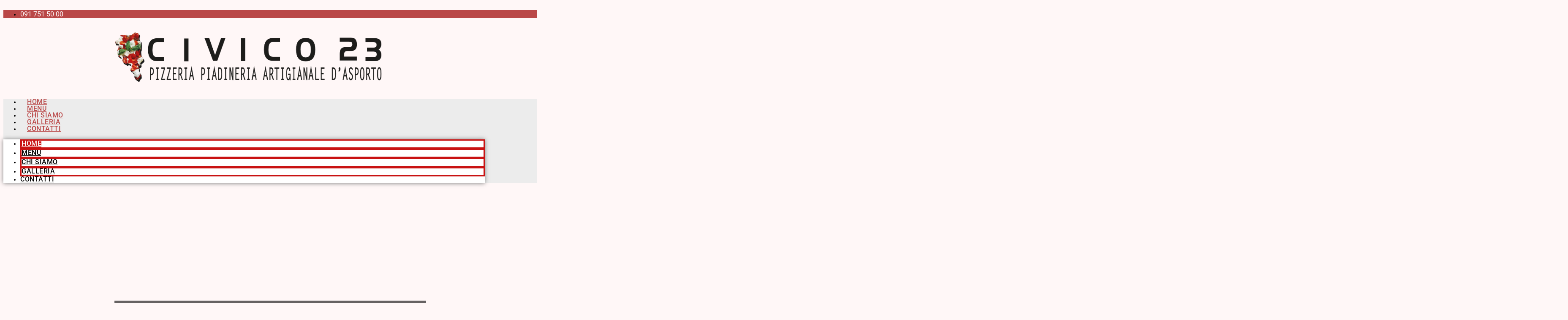

--- FILE ---
content_type: text/html; charset=UTF-8
request_url: https://pizzacivico23.ch/
body_size: 25736
content:
	<!doctype html>
<html lang="it-IT">
<head>
	<meta charset="UTF-8">
	<meta name="viewport" content="width=device-width, initial-scale=1">
	<link rel="profile" href="https://gmpg.org/xfn/11">
	<title>Home - Pizza Civico 23 - Locarno - Piadine e pizze a domicilio a Locarno</title>
<script type="text/template" id="freeze-table-template">
  <div class="frzTbl antiscroll-wrap frzTbl--scrolled-to-left-edge">
    <div class="frzTbl-scroll-overlay antiscroll-inner">
        <div class="frzTbl-scroll-overlay__inner"></div>
    </div>
    <div class="frzTbl-content-wrapper">

        <!-- sticky outer heading -->
        <div class="frzTbl-fixed-heading-wrapper-outer">          
          <div class="frzTbl-fixed-heading-wrapper">
            <div class="frzTbl-fixed-heading-wrapper__inner">
              {{heading}}
            </div>    
          </div>
        </div>

        <!-- column shadows -->
        <div class="frzTbl-frozen-columns-wrapper">
          <!-- left -->
          <div class="frzTbl-frozen-columns-wrapper__columns frzTbl-frozen-columns-wrapper__columns--left {{hide-left-column}}"></div>
          <!-- right -->            
          <div class="frzTbl-frozen-columns-wrapper__columns frzTbl-frozen-columns-wrapper__columns--right {{hide-right-column}}"></div>
        </div>

        <!-- table -->
        <div class="frzTbl-table-wrapper">
          <div class="frzTbl-table-wrapper__inner">
            <div class="frzTbl-table-placeholder"></div>
          </div>
        </div>

    </div>
  </div>
</script><script type="text/template" id="tmpl-wcpt-product-form-loading-modal">
  <div class="wcpt-modal wcpt-product-form-loading-modal" data-wcpt-product-id="{{{ data.product_id }}}">
    <div class="wcpt-modal-content">
      <div class="wcpt-close-modal">
        <!-- close 'x' icon svg -->
        <span class="wcpt-icon wcpt-icon-x wcpt-close-modal-icon">
          <svg xmlns="http://www.w3.org/2000/svg" width="24" height="24" viewBox="0 0 24 24" fill="none" stroke="currentColor" stroke-width="2" stroke-linecap="round" stroke-linejoin="round" class="feather feather-x"><line x1="18" y1="6" x2="6" y2="18"></line><line x1="6" y1="6" x2="18" y2="18"></line>
          </svg>
        </span>
      </div>
      <span class="wcpt-product-form-loading-text">
        <i class="wcpt-ajax-badge">
          <!-- ajax loading icon svg -->
          <svg xmlns="http://www.w3.org/2000/svg" width="24" height="24" viewBox="0 0 24 24" fill="none" stroke="currentColor" stroke-width="2" stroke-linecap="round" stroke-linejoin="round" class="feather feather-loader" color="#384047">
            <line x1="12" y1="2" x2="12" y2="6"></line><line x1="12" y1="18" x2="12" y2="22"></line><line x1="4.93" y1="4.93" x2="7.76" y2="7.76"></line><line x1="16.24" y1="16.24" x2="19.07" y2="19.07"></line><line x1="2" y1="12" x2="6" y2="12"></line><line x1="18" y1="12" x2="22" y2="12"></line><line x1="4.93" y1="19.07" x2="7.76" y2="16.24"></line><line x1="16.24" y1="7.76" x2="19.07" y2="4.93"></line>
          </svg>
        </i>

        Caricamento in corso&hellip;      </span>
    </div>
  </div>
</script>
<script type="text/template" id="tmpl-wcpt-cart-checkbox-trigger">
	<div 
		class="wcpt-cart-checkbox-trigger"
		data-wcpt-redirect-url=""
	>
		<style media="screen">
	@media(min-width:1200px){
		.wcpt-cart-checkbox-trigger {
			display: inline-block;
					}
	}
	@media(max-width:1100px){
		.wcpt-cart-checkbox-trigger {
			display: inline-block;
		}
	}

	.wcpt-cart-checkbox-trigger {
		background-color : #4CAF50; border-color : rgba(0, 0, 0, .1); color : rgba(255, 255, 255); 	}

</style>
		<span 
      class="wcpt-icon wcpt-icon-shopping-bag wcpt-cart-checkbox-trigger__shopping-icon "    ><svg xmlns="http://www.w3.org/2000/svg" width="24" height="24" viewBox="0 0 24 24" fill="none" stroke="currentColor" stroke-width="2" stroke-linecap="round" stroke-linejoin="round" class="feather feather-shopping-bag"><path d="M6 2L3 6v14a2 2 0 0 0 2 2h14a2 2 0 0 0 2-2V6l-3-4z"></path><line x1="3" y1="6" x2="21" y2="6"></line><path d="M16 10a4 4 0 0 1-8 0"></path></svg></span>		<span class="wcpt-cart-checkbox-trigger__text">Add selected (<span class="wcpt-total-selected"></span>) to cart</span>
		<span class="wcpt-cart-checkbox-trigger__close">✕</span>
	</div>
</script><!-- Jetpack Site Verification Tags -->
<meta name="google-site-verification" content="Aj_mkbbWZw943QIncnDvbsL51kbLLbIAicwtDEG7syY" />
<script>window._wca = window._wca || [];</script>
<meta name="description" content="Esportare la Piadina Romagnola. A domicilio e Take Away nel locarnese">
<meta name="robots" content="index, follow, max-snippet:-1, max-image-preview:large, max-video-preview:-1">
<link rel="canonical" href="https://pizzacivico23.ch/">
<script id="website-schema" type="application/ld+json">{"@context":"https:\/\/schema.org","@type":"WebSite","name":"Pizza Civico 23 - Locarno","alternateName":"Pizza Civico 23 - Locarno","description":"Esportare la Piadina Romagnola","url":"https:\/\/pizzacivico23.ch"}</script>
<meta property="og:url" content="https://pizzacivico23.ch/">
<meta property="og:site_name" content="Pizza Civico 23 - Locarno">
<meta property="og:locale" content="it_IT">
<meta property="og:type" content="website">
<meta property="og:title" content="Home - Pizza Civico 23 - Locarno - Piadine e pizze a domicilio a Locarno">
<meta property="og:description" content="Esportare la Piadina Romagnola. A domicilio e Take Away nel locarnese">
<meta property="og:image" content="https://pizzacivico23.ch/wp-content/uploads/sites/66/2020/05/Civico-23-Locarno-Pizza-Hamburger-Piadina-120.jpg">
<meta property="og:image:secure_url" content="https://pizzacivico23.ch/wp-content/uploads/sites/66/2020/05/Civico-23-Locarno-Pizza-Hamburger-Piadina-120.jpg">
<meta property="og:image:width" content="3600">
<meta property="og:image:height" content="2857">
<meta name="twitter:card" content="summary">
<meta name="twitter:title" content="Home - Pizza Civico 23 - Locarno - Piadine e pizze a domicilio a Locarno">
<meta name="twitter:description" content="Esportare la Piadina Romagnola. A domicilio e Take Away nel locarnese">
<meta name="dc.title" content="Home - Pizza Civico 23 - Locarno - Piadine e pizze a domicilio a Locarno">
<meta name="dc.description" content="Esportare la Piadina Romagnola. A domicilio e Take Away nel locarnese">
<meta name="dc.relation" content="https://pizzacivico23.ch/">
<meta name="dc.source" content="https://pizzacivico23.ch/">
<meta name="dc.language" content="it_IT">
<link rel='dns-prefetch' href='//stats.wp.com' />
<link rel='preconnect' href='//c0.wp.com' />
<link rel="alternate" type="application/rss+xml" title="Pizza Civico 23 - Locarno &raquo; Feed" href="https://pizzacivico23.ch/feed/" />
<script type="application/ld+json">{"@context":"https:\/\/schema.org","@type":"Organization","name":"Pizza Civico 23","url":"https:\/\/pizzacivico23.ch","alternateName":"Pizza Civico 23 - Locarno","description":"Pizza Civico 23 - Locarno","logo":"https:\/\/pizzacivico23.ch\/wp-content\/uploads\/sites\/66\/2020\/09\/logo-civico-email.png","sameAs":["https:\/\/www.facebook.com\/civico23locarno\/","https:\/\/www.instagram.com\/pizzeriapiadineriacivico23\/"],"contactPoint":[{"@type":"ContactPoint","telephone":"091 7515000","contactType":"customer support"}]}</script>
		<link rel="alternate" title="oEmbed (JSON)" type="application/json+oembed" href="https://pizzacivico23.ch/wp-json/oembed/1.0/embed?url=https%3A%2F%2Fpizzacivico23.ch%2F" />
<link rel="alternate" title="oEmbed (XML)" type="text/xml+oembed" href="https://pizzacivico23.ch/wp-json/oembed/1.0/embed?url=https%3A%2F%2Fpizzacivico23.ch%2F&#038;format=xml" />
<style id='wp-img-auto-sizes-contain-inline-css'>
img:is([sizes=auto i],[sizes^="auto," i]){contain-intrinsic-size:3000px 1500px}
/*# sourceURL=wp-img-auto-sizes-contain-inline-css */
</style>

<link rel='stylesheet' id='coderockz-woo-delivery-block-css' href='https://pizzacivico23.ch/wp-content/plugins/coderockz-woocommerce-delivery-date-time-pro/block/assets/css/frontend.css?ver=1.4.70' media='all' />
<style id='wp-emoji-styles-inline-css'>

	img.wp-smiley, img.emoji {
		display: inline !important;
		border: none !important;
		box-shadow: none !important;
		height: 1em !important;
		width: 1em !important;
		margin: 0 0.07em !important;
		vertical-align: -0.1em !important;
		background: none !important;
		padding: 0 !important;
	}
/*# sourceURL=wp-emoji-styles-inline-css */
</style>
<link rel='stylesheet' id='mediaelement-css' href='https://c0.wp.com/c/6.9/wp-includes/js/mediaelement/mediaelementplayer-legacy.min.css' media='all' />
<link rel='stylesheet' id='wp-mediaelement-css' href='https://c0.wp.com/c/6.9/wp-includes/js/mediaelement/wp-mediaelement.min.css' media='all' />
<style id='jetpack-sharing-buttons-style-inline-css'>
.jetpack-sharing-buttons__services-list{display:flex;flex-direction:row;flex-wrap:wrap;gap:0;list-style-type:none;margin:5px;padding:0}.jetpack-sharing-buttons__services-list.has-small-icon-size{font-size:12px}.jetpack-sharing-buttons__services-list.has-normal-icon-size{font-size:16px}.jetpack-sharing-buttons__services-list.has-large-icon-size{font-size:24px}.jetpack-sharing-buttons__services-list.has-huge-icon-size{font-size:36px}@media print{.jetpack-sharing-buttons__services-list{display:none!important}}.editor-styles-wrapper .wp-block-jetpack-sharing-buttons{gap:0;padding-inline-start:0}ul.jetpack-sharing-buttons__services-list.has-background{padding:1.25em 2.375em}
/*# sourceURL=https://pizzacivico23.ch/wp-content/plugins/jetpack/_inc/blocks/sharing-buttons/view.css */
</style>
<style id='wpseopress-local-business-style-inline-css'>
span.wp-block-wpseopress-local-business-field{margin-right:8px}

/*# sourceURL=https://pizzacivico23.ch/wp-content/plugins/wp-seopress-pro/public/editor/blocks/local-business/style-index.css */
</style>
<style id='wpseopress-table-of-contents-style-inline-css'>
.wp-block-wpseopress-table-of-contents li.active>a{font-weight:bold}

/*# sourceURL=https://pizzacivico23.ch/wp-content/plugins/wp-seopress-pro/public/editor/blocks/table-of-contents/style-index.css */
</style>
<style id='global-styles-inline-css'>
:root{--wp--preset--aspect-ratio--square: 1;--wp--preset--aspect-ratio--4-3: 4/3;--wp--preset--aspect-ratio--3-4: 3/4;--wp--preset--aspect-ratio--3-2: 3/2;--wp--preset--aspect-ratio--2-3: 2/3;--wp--preset--aspect-ratio--16-9: 16/9;--wp--preset--aspect-ratio--9-16: 9/16;--wp--preset--color--black: #000000;--wp--preset--color--cyan-bluish-gray: #abb8c3;--wp--preset--color--white: #ffffff;--wp--preset--color--pale-pink: #f78da7;--wp--preset--color--vivid-red: #cf2e2e;--wp--preset--color--luminous-vivid-orange: #ff6900;--wp--preset--color--luminous-vivid-amber: #fcb900;--wp--preset--color--light-green-cyan: #7bdcb5;--wp--preset--color--vivid-green-cyan: #00d084;--wp--preset--color--pale-cyan-blue: #8ed1fc;--wp--preset--color--vivid-cyan-blue: #0693e3;--wp--preset--color--vivid-purple: #9b51e0;--wp--preset--gradient--vivid-cyan-blue-to-vivid-purple: linear-gradient(135deg,rgb(6,147,227) 0%,rgb(155,81,224) 100%);--wp--preset--gradient--light-green-cyan-to-vivid-green-cyan: linear-gradient(135deg,rgb(122,220,180) 0%,rgb(0,208,130) 100%);--wp--preset--gradient--luminous-vivid-amber-to-luminous-vivid-orange: linear-gradient(135deg,rgb(252,185,0) 0%,rgb(255,105,0) 100%);--wp--preset--gradient--luminous-vivid-orange-to-vivid-red: linear-gradient(135deg,rgb(255,105,0) 0%,rgb(207,46,46) 100%);--wp--preset--gradient--very-light-gray-to-cyan-bluish-gray: linear-gradient(135deg,rgb(238,238,238) 0%,rgb(169,184,195) 100%);--wp--preset--gradient--cool-to-warm-spectrum: linear-gradient(135deg,rgb(74,234,220) 0%,rgb(151,120,209) 20%,rgb(207,42,186) 40%,rgb(238,44,130) 60%,rgb(251,105,98) 80%,rgb(254,248,76) 100%);--wp--preset--gradient--blush-light-purple: linear-gradient(135deg,rgb(255,206,236) 0%,rgb(152,150,240) 100%);--wp--preset--gradient--blush-bordeaux: linear-gradient(135deg,rgb(254,205,165) 0%,rgb(254,45,45) 50%,rgb(107,0,62) 100%);--wp--preset--gradient--luminous-dusk: linear-gradient(135deg,rgb(255,203,112) 0%,rgb(199,81,192) 50%,rgb(65,88,208) 100%);--wp--preset--gradient--pale-ocean: linear-gradient(135deg,rgb(255,245,203) 0%,rgb(182,227,212) 50%,rgb(51,167,181) 100%);--wp--preset--gradient--electric-grass: linear-gradient(135deg,rgb(202,248,128) 0%,rgb(113,206,126) 100%);--wp--preset--gradient--midnight: linear-gradient(135deg,rgb(2,3,129) 0%,rgb(40,116,252) 100%);--wp--preset--font-size--small: 13px;--wp--preset--font-size--medium: 20px;--wp--preset--font-size--large: 36px;--wp--preset--font-size--x-large: 42px;--wp--preset--spacing--20: 0.44rem;--wp--preset--spacing--30: 0.67rem;--wp--preset--spacing--40: 1rem;--wp--preset--spacing--50: 1.5rem;--wp--preset--spacing--60: 2.25rem;--wp--preset--spacing--70: 3.38rem;--wp--preset--spacing--80: 5.06rem;--wp--preset--shadow--natural: 6px 6px 9px rgba(0, 0, 0, 0.2);--wp--preset--shadow--deep: 12px 12px 50px rgba(0, 0, 0, 0.4);--wp--preset--shadow--sharp: 6px 6px 0px rgba(0, 0, 0, 0.2);--wp--preset--shadow--outlined: 6px 6px 0px -3px rgb(255, 255, 255), 6px 6px rgb(0, 0, 0);--wp--preset--shadow--crisp: 6px 6px 0px rgb(0, 0, 0);}:root { --wp--style--global--content-size: 800px;--wp--style--global--wide-size: 1200px; }:where(body) { margin: 0; }.wp-site-blocks > .alignleft { float: left; margin-right: 2em; }.wp-site-blocks > .alignright { float: right; margin-left: 2em; }.wp-site-blocks > .aligncenter { justify-content: center; margin-left: auto; margin-right: auto; }:where(.wp-site-blocks) > * { margin-block-start: 24px; margin-block-end: 0; }:where(.wp-site-blocks) > :first-child { margin-block-start: 0; }:where(.wp-site-blocks) > :last-child { margin-block-end: 0; }:root { --wp--style--block-gap: 24px; }:root :where(.is-layout-flow) > :first-child{margin-block-start: 0;}:root :where(.is-layout-flow) > :last-child{margin-block-end: 0;}:root :where(.is-layout-flow) > *{margin-block-start: 24px;margin-block-end: 0;}:root :where(.is-layout-constrained) > :first-child{margin-block-start: 0;}:root :where(.is-layout-constrained) > :last-child{margin-block-end: 0;}:root :where(.is-layout-constrained) > *{margin-block-start: 24px;margin-block-end: 0;}:root :where(.is-layout-flex){gap: 24px;}:root :where(.is-layout-grid){gap: 24px;}.is-layout-flow > .alignleft{float: left;margin-inline-start: 0;margin-inline-end: 2em;}.is-layout-flow > .alignright{float: right;margin-inline-start: 2em;margin-inline-end: 0;}.is-layout-flow > .aligncenter{margin-left: auto !important;margin-right: auto !important;}.is-layout-constrained > .alignleft{float: left;margin-inline-start: 0;margin-inline-end: 2em;}.is-layout-constrained > .alignright{float: right;margin-inline-start: 2em;margin-inline-end: 0;}.is-layout-constrained > .aligncenter{margin-left: auto !important;margin-right: auto !important;}.is-layout-constrained > :where(:not(.alignleft):not(.alignright):not(.alignfull)){max-width: var(--wp--style--global--content-size);margin-left: auto !important;margin-right: auto !important;}.is-layout-constrained > .alignwide{max-width: var(--wp--style--global--wide-size);}body .is-layout-flex{display: flex;}.is-layout-flex{flex-wrap: wrap;align-items: center;}.is-layout-flex > :is(*, div){margin: 0;}body .is-layout-grid{display: grid;}.is-layout-grid > :is(*, div){margin: 0;}body{padding-top: 0px;padding-right: 0px;padding-bottom: 0px;padding-left: 0px;}a:where(:not(.wp-element-button)){text-decoration: underline;}:root :where(.wp-element-button, .wp-block-button__link){background-color: #32373c;border-width: 0;color: #fff;font-family: inherit;font-size: inherit;font-style: inherit;font-weight: inherit;letter-spacing: inherit;line-height: inherit;padding-top: calc(0.667em + 2px);padding-right: calc(1.333em + 2px);padding-bottom: calc(0.667em + 2px);padding-left: calc(1.333em + 2px);text-decoration: none;text-transform: inherit;}.has-black-color{color: var(--wp--preset--color--black) !important;}.has-cyan-bluish-gray-color{color: var(--wp--preset--color--cyan-bluish-gray) !important;}.has-white-color{color: var(--wp--preset--color--white) !important;}.has-pale-pink-color{color: var(--wp--preset--color--pale-pink) !important;}.has-vivid-red-color{color: var(--wp--preset--color--vivid-red) !important;}.has-luminous-vivid-orange-color{color: var(--wp--preset--color--luminous-vivid-orange) !important;}.has-luminous-vivid-amber-color{color: var(--wp--preset--color--luminous-vivid-amber) !important;}.has-light-green-cyan-color{color: var(--wp--preset--color--light-green-cyan) !important;}.has-vivid-green-cyan-color{color: var(--wp--preset--color--vivid-green-cyan) !important;}.has-pale-cyan-blue-color{color: var(--wp--preset--color--pale-cyan-blue) !important;}.has-vivid-cyan-blue-color{color: var(--wp--preset--color--vivid-cyan-blue) !important;}.has-vivid-purple-color{color: var(--wp--preset--color--vivid-purple) !important;}.has-black-background-color{background-color: var(--wp--preset--color--black) !important;}.has-cyan-bluish-gray-background-color{background-color: var(--wp--preset--color--cyan-bluish-gray) !important;}.has-white-background-color{background-color: var(--wp--preset--color--white) !important;}.has-pale-pink-background-color{background-color: var(--wp--preset--color--pale-pink) !important;}.has-vivid-red-background-color{background-color: var(--wp--preset--color--vivid-red) !important;}.has-luminous-vivid-orange-background-color{background-color: var(--wp--preset--color--luminous-vivid-orange) !important;}.has-luminous-vivid-amber-background-color{background-color: var(--wp--preset--color--luminous-vivid-amber) !important;}.has-light-green-cyan-background-color{background-color: var(--wp--preset--color--light-green-cyan) !important;}.has-vivid-green-cyan-background-color{background-color: var(--wp--preset--color--vivid-green-cyan) !important;}.has-pale-cyan-blue-background-color{background-color: var(--wp--preset--color--pale-cyan-blue) !important;}.has-vivid-cyan-blue-background-color{background-color: var(--wp--preset--color--vivid-cyan-blue) !important;}.has-vivid-purple-background-color{background-color: var(--wp--preset--color--vivid-purple) !important;}.has-black-border-color{border-color: var(--wp--preset--color--black) !important;}.has-cyan-bluish-gray-border-color{border-color: var(--wp--preset--color--cyan-bluish-gray) !important;}.has-white-border-color{border-color: var(--wp--preset--color--white) !important;}.has-pale-pink-border-color{border-color: var(--wp--preset--color--pale-pink) !important;}.has-vivid-red-border-color{border-color: var(--wp--preset--color--vivid-red) !important;}.has-luminous-vivid-orange-border-color{border-color: var(--wp--preset--color--luminous-vivid-orange) !important;}.has-luminous-vivid-amber-border-color{border-color: var(--wp--preset--color--luminous-vivid-amber) !important;}.has-light-green-cyan-border-color{border-color: var(--wp--preset--color--light-green-cyan) !important;}.has-vivid-green-cyan-border-color{border-color: var(--wp--preset--color--vivid-green-cyan) !important;}.has-pale-cyan-blue-border-color{border-color: var(--wp--preset--color--pale-cyan-blue) !important;}.has-vivid-cyan-blue-border-color{border-color: var(--wp--preset--color--vivid-cyan-blue) !important;}.has-vivid-purple-border-color{border-color: var(--wp--preset--color--vivid-purple) !important;}.has-vivid-cyan-blue-to-vivid-purple-gradient-background{background: var(--wp--preset--gradient--vivid-cyan-blue-to-vivid-purple) !important;}.has-light-green-cyan-to-vivid-green-cyan-gradient-background{background: var(--wp--preset--gradient--light-green-cyan-to-vivid-green-cyan) !important;}.has-luminous-vivid-amber-to-luminous-vivid-orange-gradient-background{background: var(--wp--preset--gradient--luminous-vivid-amber-to-luminous-vivid-orange) !important;}.has-luminous-vivid-orange-to-vivid-red-gradient-background{background: var(--wp--preset--gradient--luminous-vivid-orange-to-vivid-red) !important;}.has-very-light-gray-to-cyan-bluish-gray-gradient-background{background: var(--wp--preset--gradient--very-light-gray-to-cyan-bluish-gray) !important;}.has-cool-to-warm-spectrum-gradient-background{background: var(--wp--preset--gradient--cool-to-warm-spectrum) !important;}.has-blush-light-purple-gradient-background{background: var(--wp--preset--gradient--blush-light-purple) !important;}.has-blush-bordeaux-gradient-background{background: var(--wp--preset--gradient--blush-bordeaux) !important;}.has-luminous-dusk-gradient-background{background: var(--wp--preset--gradient--luminous-dusk) !important;}.has-pale-ocean-gradient-background{background: var(--wp--preset--gradient--pale-ocean) !important;}.has-electric-grass-gradient-background{background: var(--wp--preset--gradient--electric-grass) !important;}.has-midnight-gradient-background{background: var(--wp--preset--gradient--midnight) !important;}.has-small-font-size{font-size: var(--wp--preset--font-size--small) !important;}.has-medium-font-size{font-size: var(--wp--preset--font-size--medium) !important;}.has-large-font-size{font-size: var(--wp--preset--font-size--large) !important;}.has-x-large-font-size{font-size: var(--wp--preset--font-size--x-large) !important;}
:root :where(.wp-block-pullquote){font-size: 1.5em;line-height: 1.6;}
/*# sourceURL=global-styles-inline-css */
</style>
<link rel='stylesheet' id='easy_store_vacation-css' href='https://pizzacivico23.ch/wp-content/plugins/easy-store-vacation/public/css/easy_store_vacation-public.css?ver=1.1.6' media='all' />
<link rel='stylesheet' id='antiscroll-css' href='https://pizzacivico23.ch/wp-content/plugins/wc-product-table-pro/assets/antiscroll/css.min.css?ver=4.6.0' media='all' />
<link rel='stylesheet' id='freeze_table-css' href='https://pizzacivico23.ch/wp-content/plugins/wc-product-table-pro/assets/freeze_table_v2/css.min.css?ver=4.6.0' media='all' />
<link rel='stylesheet' id='photoswipe-css' href='https://c0.wp.com/p/woocommerce/10.3.6/assets/css/photoswipe/photoswipe.min.css' media='all' />
<link rel='stylesheet' id='photoswipe-default-skin-css' href='https://c0.wp.com/p/woocommerce/10.3.6/assets/css/photoswipe/default-skin/default-skin.min.css' media='all' />
<link rel='stylesheet' id='multirange-css' href='https://pizzacivico23.ch/wp-content/plugins/wc-product-table-pro/assets/multirange/css.min.css?ver=4.6.0' media='all' />
<link rel='stylesheet' id='wcpt-css' href='https://pizzacivico23.ch/wp-content/plugins/wc-product-table-pro/assets/css.min.css?ver=4.6.0' media='all' />
<style id='wcpt-inline-css'>

    .mejs-button>button {
      background: transparent url(https://pizzacivico23.ch/wp-includes/js/mediaelement/mejs-controls.svg) !important;
    }
    .mejs-mute>button {
      background-position: -60px 0 !important;
    }    
    .mejs-unmute>button {
      background-position: -40px 0 !important;
    }    
    .mejs-pause>button {
      background-position: -20px 0 !important;
    }    
  
/*# sourceURL=wcpt-inline-css */
</style>
<link rel='stylesheet' id='woocommerce-addons-css-css' href='https://pizzacivico23.ch/wp-content/plugins/woocommerce-product-addons/assets/css/frontend/frontend.css?ver=6.9' media='all' />
<link rel='stylesheet' id='woocommerce-layout-css' href='https://c0.wp.com/p/woocommerce/10.3.6/assets/css/woocommerce-layout.css' media='all' />
<style id='woocommerce-layout-inline-css'>

	.infinite-scroll .woocommerce-pagination {
		display: none;
	}
/*# sourceURL=woocommerce-layout-inline-css */
</style>
<link rel='stylesheet' id='woocommerce-smallscreen-css' href='https://c0.wp.com/p/woocommerce/10.3.6/assets/css/woocommerce-smallscreen.css' media='only screen and (max-width: 768px)' />
<link rel='stylesheet' id='woocommerce-general-css' href='https://c0.wp.com/p/woocommerce/10.3.6/assets/css/woocommerce.css' media='all' />
<style id='woocommerce-inline-inline-css'>
.woocommerce form .form-row .required { visibility: visible; }
/*# sourceURL=woocommerce-inline-inline-css */
</style>
<link rel='stylesheet' id='brands-styles-css' href='https://c0.wp.com/p/woocommerce/10.3.6/assets/css/brands.css' media='all' />
<link rel='stylesheet' id='hello-elementor-css' href='https://pizzacivico23.ch/wp-content/themes/hello-elementor/assets/css/reset.css?ver=3.4.5' media='all' />
<link rel='stylesheet' id='hello-elementor-theme-style-css' href='https://pizzacivico23.ch/wp-content/themes/hello-elementor/assets/css/theme.css?ver=3.4.5' media='all' />
<link rel='stylesheet' id='hello-elementor-header-footer-css' href='https://pizzacivico23.ch/wp-content/themes/hello-elementor/assets/css/header-footer.css?ver=3.4.5' media='all' />
<link rel='stylesheet' id='elementor-frontend-css' href='https://pizzacivico23.ch/wp-content/plugins/elementor/assets/css/frontend.min.css?ver=3.33.3' media='all' />
<link rel='stylesheet' id='widget-icon-list-css' href='https://pizzacivico23.ch/wp-content/plugins/elementor/assets/css/widget-icon-list.min.css?ver=3.33.3' media='all' />
<link rel='stylesheet' id='swiper-css' href='https://pizzacivico23.ch/wp-content/plugins/elementor/assets/lib/swiper/v8/css/swiper.min.css?ver=8.4.5' media='all' />
<link rel='stylesheet' id='e-swiper-css' href='https://pizzacivico23.ch/wp-content/plugins/elementor/assets/css/conditionals/e-swiper.min.css?ver=3.33.3' media='all' />
<link rel='stylesheet' id='widget-image-css' href='https://pizzacivico23.ch/wp-content/plugins/elementor/assets/css/widget-image.min.css?ver=3.33.3' media='all' />
<link rel='stylesheet' id='widget-nav-menu-css' href='https://pizzacivico23.ch/wp-content/plugins/elementor-pro/assets/css/widget-nav-menu.min.css?ver=3.33.2' media='all' />
<link rel='stylesheet' id='widget-heading-css' href='https://pizzacivico23.ch/wp-content/plugins/elementor/assets/css/widget-heading.min.css?ver=3.33.3' media='all' />
<link rel='stylesheet' id='e-animation-hang-css' href='https://pizzacivico23.ch/wp-content/plugins/elementor/assets/lib/animations/styles/e-animation-hang.min.css?ver=3.33.3' media='all' />
<link rel='stylesheet' id='widget-social-icons-css' href='https://pizzacivico23.ch/wp-content/plugins/elementor/assets/css/widget-social-icons.min.css?ver=3.33.3' media='all' />
<link rel='stylesheet' id='e-apple-webkit-css' href='https://pizzacivico23.ch/wp-content/plugins/elementor/assets/css/conditionals/apple-webkit.min.css?ver=3.33.3' media='all' />
<link rel='stylesheet' id='e-animation-swing-css' href='https://pizzacivico23.ch/wp-content/plugins/elementor/assets/lib/animations/styles/swing.min.css?ver=3.33.3' media='all' />
<link rel='stylesheet' id='e-shapes-css' href='https://pizzacivico23.ch/wp-content/plugins/elementor/assets/css/conditionals/shapes.min.css?ver=3.33.3' media='all' />
<link rel='stylesheet' id='elementor-icons-css' href='https://pizzacivico23.ch/wp-content/plugins/elementor/assets/lib/eicons/css/elementor-icons.min.css?ver=5.44.0' media='all' />
<link rel='stylesheet' id='elementor-post-15-css' href='https://pizzacivico23.ch/wp-content/uploads/sites/66/elementor/css/post-15.css?ver=1764804890' media='all' />
<link rel='stylesheet' id='e-animation-fadeInLeft-css' href='https://pizzacivico23.ch/wp-content/plugins/elementor/assets/lib/animations/styles/fadeInLeft.min.css?ver=3.33.3' media='all' />
<link rel='stylesheet' id='e-animation-fadeInRight-css' href='https://pizzacivico23.ch/wp-content/plugins/elementor/assets/lib/animations/styles/fadeInRight.min.css?ver=3.33.3' media='all' />
<link rel='stylesheet' id='widget-spacer-css' href='https://pizzacivico23.ch/wp-content/plugins/elementor/assets/css/widget-spacer.min.css?ver=3.33.3' media='all' />
<link rel='stylesheet' id='widget-divider-css' href='https://pizzacivico23.ch/wp-content/plugins/elementor/assets/css/widget-divider.min.css?ver=3.33.3' media='all' />
<link rel='stylesheet' id='e-animation-bounce-in-css' href='https://pizzacivico23.ch/wp-content/plugins/elementor/assets/lib/animations/styles/e-animation-bounce-in.min.css?ver=3.33.3' media='all' />
<link rel='stylesheet' id='widget-image-box-css' href='https://pizzacivico23.ch/wp-content/plugins/elementor/assets/css/widget-image-box.min.css?ver=3.33.3' media='all' />
<link rel='stylesheet' id='widget-price-list-css' href='https://pizzacivico23.ch/wp-content/plugins/elementor-pro/assets/css/widget-price-list.min.css?ver=3.33.2' media='all' />
<link rel='stylesheet' id='widget-google_maps-css' href='https://pizzacivico23.ch/wp-content/plugins/elementor/assets/css/widget-google_maps.min.css?ver=3.33.3' media='all' />
<link rel='stylesheet' id='e-motion-fx-css' href='https://pizzacivico23.ch/wp-content/plugins/elementor-pro/assets/css/modules/motion-fx.min.css?ver=3.33.2' media='all' />
<link rel='stylesheet' id='elementor-post-79-css' href='https://pizzacivico23.ch/wp-content/uploads/sites/66/elementor/css/post-79.css?ver=1764804890' media='all' />
<link rel='stylesheet' id='elementor-post-39-css' href='https://pizzacivico23.ch/wp-content/uploads/sites/66/elementor/css/post-39.css?ver=1764804890' media='all' />
<link rel='stylesheet' id='elementor-post-209-css' href='https://pizzacivico23.ch/wp-content/uploads/sites/66/elementor/css/post-209.css?ver=1764804890' media='all' />
<link rel='stylesheet' id='elementor-gf-local-roboto-css' href='https://pizzacivico23.ch/wp-content/uploads/sites/66/elementor/google-fonts/css/roboto.css?ver=1742257921' media='all' />
<link rel='stylesheet' id='elementor-gf-local-robotoslab-css' href='https://pizzacivico23.ch/wp-content/uploads/sites/66/elementor/google-fonts/css/robotoslab.css?ver=1742257924' media='all' />
<link rel='stylesheet' id='elementor-gf-local-abrilfatface-css' href='https://pizzacivico23.ch/wp-content/uploads/sites/66/elementor/google-fonts/css/abrilfatface.css?ver=1742266895' media='all' />
<link rel='stylesheet' id='elementor-gf-local-leckerlione-css' href='https://pizzacivico23.ch/wp-content/uploads/sites/66/elementor/google-fonts/css/leckerlione.css?ver=1742266895' media='all' />
<link rel='stylesheet' id='elementor-gf-local-portlligatslab-css' href='https://pizzacivico23.ch/wp-content/uploads/sites/66/elementor/google-fonts/css/portlligatslab.css?ver=1742266895' media='all' />
<link rel='stylesheet' id='elementor-gf-local-yanonekaffeesatz-css' href='https://pizzacivico23.ch/wp-content/uploads/sites/66/elementor/google-fonts/css/yanonekaffeesatz.css?ver=1742266897' media='all' />
<link rel='stylesheet' id='elementor-gf-local-lato-css' href='https://pizzacivico23.ch/wp-content/uploads/sites/66/elementor/google-fonts/css/lato.css?ver=1742266899' media='all' />
<link rel='stylesheet' id='elementor-gf-local-abhayalibre-css' href='https://pizzacivico23.ch/wp-content/uploads/sites/66/elementor/google-fonts/css/abhayalibre.css?ver=1742257925' media='all' />
<link rel='stylesheet' id='elementor-gf-local-risque-css' href='https://pizzacivico23.ch/wp-content/uploads/sites/66/elementor/google-fonts/css/risque.css?ver=1742257925' media='all' />
<link rel='stylesheet' id='elementor-icons-shared-0-css' href='https://pizzacivico23.ch/wp-content/plugins/elementor/assets/lib/font-awesome/css/fontawesome.min.css?ver=5.15.3' media='all' />
<link rel='stylesheet' id='elementor-icons-fa-solid-css' href='https://pizzacivico23.ch/wp-content/plugins/elementor/assets/lib/font-awesome/css/solid.min.css?ver=5.15.3' media='all' />
<link rel='stylesheet' id='elementor-icons-fa-regular-css' href='https://pizzacivico23.ch/wp-content/plugins/elementor/assets/lib/font-awesome/css/regular.min.css?ver=5.15.3' media='all' />
<link rel='stylesheet' id='elementor-icons-fa-brands-css' href='https://pizzacivico23.ch/wp-content/plugins/elementor/assets/lib/font-awesome/css/brands.min.css?ver=5.15.3' media='all' />
<script type="text/template" id="tmpl-variation-template">
	<div class="woocommerce-variation-description">{{{ data.variation.variation_description }}}</div>
	<div class="woocommerce-variation-price">{{{ data.variation.price_html }}}</div>
	<div class="woocommerce-variation-availability">{{{ data.variation.availability_html }}}</div>
</script>
<script type="text/template" id="tmpl-unavailable-variation-template">
	<p role="alert">Spiacenti, questo prodotto non è disponibile. Per favore scegli un&#039;altra combinazione.</p>
</script>
  <script>
    if (typeof wcpt_persist_params === 'undefined') {
      var wcpt_persist_params = [];
    }
    wcpt_persist_params.push('hide_form');
  </script>
    <script>   if (typeof wcpt_persist_params === 'undefined') { var wcpt_persist_params = []; } wcpt_persist_params = wcpt_persist_params.concat(["min_price","max_price","rating_filter","filter_prezzo"]);
  </script>
  <script src="https://c0.wp.com/c/6.9/wp-includes/js/jquery/jquery.min.js" id="jquery-core-js"></script>
<script src="https://c0.wp.com/c/6.9/wp-includes/js/jquery/jquery-migrate.min.js" id="jquery-migrate-js"></script>
<script src="https://c0.wp.com/c/6.9/wp-includes/js/underscore.min.js" id="underscore-js"></script>
<script id="wp-util-js-extra">
var _wpUtilSettings = {"ajax":{"url":"/wp-admin/admin-ajax.php"}};
//# sourceURL=wp-util-js-extra
</script>
<script src="https://c0.wp.com/c/6.9/wp-includes/js/wp-util.min.js" id="wp-util-js"></script>
<script src="https://pizzacivico23.ch/wp-content/plugins/easy-store-vacation/public/js/easy_store_vacation-public.js?ver=1.1.6" id="easy_store_vacation-js"></script>
<script id="wc-add-to-cart-js-extra">
var wc_add_to_cart_params = {"ajax_url":"/wp-admin/admin-ajax.php","wc_ajax_url":"/?wc-ajax=%%endpoint%%","i18n_view_cart":"Visualizza carrello","cart_url":"https://pizzacivico23.ch/carrello/","is_cart":"","cart_redirect_after_add":"no"};
//# sourceURL=wc-add-to-cart-js-extra
</script>
<script src="https://c0.wp.com/p/woocommerce/10.3.6/assets/js/frontend/add-to-cart.min.js" id="wc-add-to-cart-js" defer data-wp-strategy="defer"></script>
<script src="https://c0.wp.com/p/woocommerce/10.3.6/assets/js/jquery-blockui/jquery.blockUI.min.js" id="wc-jquery-blockui-js" defer data-wp-strategy="defer"></script>
<script src="https://c0.wp.com/p/woocommerce/10.3.6/assets/js/js-cookie/js.cookie.min.js" id="wc-js-cookie-js" defer data-wp-strategy="defer"></script>
<script id="woocommerce-js-extra">
var woocommerce_params = {"ajax_url":"/wp-admin/admin-ajax.php","wc_ajax_url":"/?wc-ajax=%%endpoint%%","i18n_password_show":"Mostra password","i18n_password_hide":"Nascondi password"};
//# sourceURL=woocommerce-js-extra
</script>
<script src="https://c0.wp.com/p/woocommerce/10.3.6/assets/js/frontend/woocommerce.min.js" id="woocommerce-js" defer data-wp-strategy="defer"></script>
<script src="https://stats.wp.com/s-202549.js" id="woocommerce-analytics-js" defer data-wp-strategy="defer"></script>
<link rel="https://api.w.org/" href="https://pizzacivico23.ch/wp-json/" /><link rel="alternate" title="JSON" type="application/json" href="https://pizzacivico23.ch/wp-json/wp/v2/pages/79" /><link rel="EditURI" type="application/rsd+xml" title="RSD" href="https://pizzacivico23.ch/xmlrpc.php?rsd" />
<meta name="generator" content="WordPress 6.9" />
<link rel='shortlink' href='https://pizzacivico23.ch/' />
<style>
	body {
		  background: #fff7f7;
		  font-family: Yanone Kaffeesatz;
	}
	/*** -------CSS FOR CART PAGE-------------------- */
	
	.woocommerce table.shop_table
	{
		border: 1px solid #e90b0b;
		font-family: Yanone Kaffeesatz;
		}
	table td, table th {
		border: 1px solid #ecb0b0;
	}
	table tbody>tr:nth-child(odd)>td, table tbody>tr:nth-child(odd)>th {
    background-color: #efd1d1;
}
	
	/* Proceed to checkout button */
	
.woocommerce #respond input#submit.alt, .woocommerce a.button.alt, .woocommerce button.button.alt, .woocommerce input.button.alt
	{
		    background-color: #e90b0b;
	}
	.woocommerce #respond input#submit.alt:hover, .woocommerce a.button.alt:hover, .woocommerce button.button.alt:hover, .woocommerce input.button.alt:hover {
    background-color:#000000;
    }
	/* End Proceed to checkout button */
	
	#add_payment_method table.cart td.actions .coupon .input-text, .woocommerce-cart table.cart td.actions .coupon .input-text, .woocommerce-checkout table.cart td.actions .coupon .input-text
	{
		margin: 0 30px 0 0;
		}
	
	/* Coupon code */
	.woocommerce #content table.cart td.actions .input-text, .woocommerce table.cart td.actions .input-text, .woocommerce-page #content table.cart td.actions .input-text, .woocommerce-page table.cart td.actions .input-text
	{
		width:120px
	}
   /* End Coupon code */
	
		/* Apply Coupon Button */
	#respond input#submit, .woocommerce a.button, .woocommerce button.button, .woocommerce input.button {
		color:#e90b0b;
		border: 1px solid #e90b0b;
	    border-radius: 5px;
		background-color: #fff7f7;
		margin-top:10px;
	}
	.woocommerce #respond input#submit:hover, .woocommerce a.button:hover, .woocommerce button.button:hover, .woocommerce input.button:hover {
    background-color: #e90b0b;
    border-radius: 5px;
    color: #ffff;
}
	/* End Apply Coupon Button */
	
	/* MESSAGE: undo deleted product from cart*/
	.woocommerce-message {
    border-top-color: #e90b0b;
}
	.woocommerce-message::before {
    content: "\e015";
    color: #e90b0b;
}
	.woocommerce-error, .woocommerce-info, .woocommerce-message {
		background-color: #fff;
		color:black;
	}
	/* End MESSAGE undo deleted product from cart*/
	
	.woocommerce a.remove{
		    color: #e90b0b;
		    font-size: 2em;
	}
	/* write your CSS code here */

	/*** CSS FOR CHECKOUT PAGE */
.select2-container .select2-selection--single {
    height: 37px;
}

.select2-container--default .select2-selection--single .select2-selection__rendered {
     line-height: 34px;
}
	.woocommerce-info {
    border-top-color: #e90b0b;
}
	.woocommerce-error::before, .woocommerce-info::before, .woocommerce-message::before {
		color:#e90b0b;
	}
		/*** CSS FOR MY ACCOUNT PAGE */
	body:not([class*=elementor-page-787]) .site-main {
    
    margin-top: 30px;
    margin-bottom: 50px;
}
</style>
	<style>img#wpstats{display:none}</style>
			<noscript><style>.woocommerce-product-gallery{ opacity: 1 !important; }</style></noscript>
	<meta name="generator" content="Elementor 3.33.3; features: additional_custom_breakpoints; settings: css_print_method-external, google_font-enabled, font_display-auto">
			<style>
				.e-con.e-parent:nth-of-type(n+4):not(.e-lazyloaded):not(.e-no-lazyload),
				.e-con.e-parent:nth-of-type(n+4):not(.e-lazyloaded):not(.e-no-lazyload) * {
					background-image: none !important;
				}
				@media screen and (max-height: 1024px) {
					.e-con.e-parent:nth-of-type(n+3):not(.e-lazyloaded):not(.e-no-lazyload),
					.e-con.e-parent:nth-of-type(n+3):not(.e-lazyloaded):not(.e-no-lazyload) * {
						background-image: none !important;
					}
				}
				@media screen and (max-height: 640px) {
					.e-con.e-parent:nth-of-type(n+2):not(.e-lazyloaded):not(.e-no-lazyload),
					.e-con.e-parent:nth-of-type(n+2):not(.e-lazyloaded):not(.e-no-lazyload) * {
						background-image: none !important;
					}
				}
			</style>
			<link rel="icon" href="https://pizzacivico23.ch/wp-content/uploads/sites/66/2020/04/cropped-new_logo-32x32.png" sizes="32x32" />
<link rel="icon" href="https://pizzacivico23.ch/wp-content/uploads/sites/66/2020/04/cropped-new_logo-192x192.png" sizes="192x192" />
<link rel="apple-touch-icon" href="https://pizzacivico23.ch/wp-content/uploads/sites/66/2020/04/cropped-new_logo-180x180.png" />
<meta name="msapplication-TileImage" content="https://pizzacivico23.ch/wp-content/uploads/sites/66/2020/04/cropped-new_logo-270x270.png" />
</head>
<body class="home wp-singular page-template page-template-elementor_header_footer page page-id-79 wp-embed-responsive wp-theme-hello-elementor theme-hello-elementor woocommerce-no-js hello-elementor-default elementor-default elementor-template-full-width elementor-kit-15 elementor-page elementor-page-79">


<a class="skip-link screen-reader-text" href="#content">Vai al contenuto</a>

		<header data-elementor-type="header" data-elementor-id="39" class="elementor elementor-39 elementor-location-header" data-elementor-post-type="elementor_library">
					<section class="elementor-section elementor-top-section elementor-element elementor-element-6903781 elementor-section-boxed elementor-section-height-default elementor-section-height-default" data-id="6903781" data-element_type="section" data-settings="{&quot;background_background&quot;:&quot;classic&quot;}">
						<div class="elementor-container elementor-column-gap-default">
					<div class="elementor-column elementor-col-50 elementor-top-column elementor-element elementor-element-a0496bf" data-id="a0496bf" data-element_type="column">
			<div class="elementor-widget-wrap elementor-element-populated">
						<div class="elementor-element elementor-element-16c5181 elementor-icon-list--layout-traditional elementor-list-item-link-full_width elementor-widget elementor-widget-icon-list" data-id="16c5181" data-element_type="widget" data-widget_type="icon-list.default">
				<div class="elementor-widget-container">
							<ul class="elementor-icon-list-items">
							<li class="elementor-icon-list-item">
											<a href="tel://0917515000">

												<span class="elementor-icon-list-icon">
							<i aria-hidden="true" class="fas fa-phone-alt"></i>						</span>
										<span class="elementor-icon-list-text">091 751 50 00</span>
											</a>
									</li>
						</ul>
						</div>
				</div>
					</div>
		</div>
				<div class="elementor-column elementor-col-50 elementor-top-column elementor-element elementor-element-0e69bbc" data-id="0e69bbc" data-element_type="column">
			<div class="elementor-widget-wrap elementor-element-populated">
						<div class="elementor-element elementor-element-b6cc934 traduttore elementor-widget elementor-widget-wp-widget-gtranslate" data-id="b6cc934" data-element_type="widget" data-widget_type="wp-widget-gtranslate.default">
				<div class="elementor-widget-container">
					<div class="gtranslate_wrapper" id="gt-wrapper-70195096"></div>				</div>
				</div>
					</div>
		</div>
					</div>
		</section>
				<section class="elementor-section elementor-top-section elementor-element elementor-element-c7ee5ba elementor-section-boxed elementor-section-height-default elementor-section-height-default" data-id="c7ee5ba" data-element_type="section">
						<div class="elementor-container elementor-column-gap-default">
					<div class="elementor-column elementor-col-100 elementor-top-column elementor-element elementor-element-ab6b1f7" data-id="ab6b1f7" data-element_type="column">
			<div class="elementor-widget-wrap elementor-element-populated">
						<div class="elementor-element elementor-element-2b848d4 elementor-widget elementor-widget-image" data-id="2b848d4" data-element_type="widget" data-widget_type="image.default">
				<div class="elementor-widget-container">
																<a href="https://pizzacivico23.ch/">
							<img fetchpriority="high" width="800" height="131" src="https://pizzacivico23.ch/wp-content/uploads/sites/66/2020/04/Logo-Civico-23.png" class="attachment-large size-large wp-image-1969" alt="" srcset="https://pizzacivico23.ch/wp-content/uploads/sites/66/2020/04/Logo-Civico-23.png 800w, https://pizzacivico23.ch/wp-content/uploads/sites/66/2020/04/Logo-Civico-23-300x49.png 300w, https://pizzacivico23.ch/wp-content/uploads/sites/66/2020/04/Logo-Civico-23-768x126.png 768w, https://pizzacivico23.ch/wp-content/uploads/sites/66/2020/04/Logo-Civico-23-600x98.png 600w" sizes="(max-width: 800px) 100vw, 800px" />								</a>
															</div>
				</div>
					</div>
		</div>
					</div>
		</section>
				<section class="elementor-section elementor-top-section elementor-element elementor-element-c57718d elementor-section-boxed elementor-section-height-default elementor-section-height-default" data-id="c57718d" data-element_type="section" data-settings="{&quot;background_background&quot;:&quot;classic&quot;}">
						<div class="elementor-container elementor-column-gap-default">
					<div class="elementor-column elementor-col-100 elementor-top-column elementor-element elementor-element-8ca93ad" data-id="8ca93ad" data-element_type="column">
			<div class="elementor-widget-wrap elementor-element-populated">
						<div class="elementor-element elementor-element-678de44 elementor-nav-menu__text-align-center elementor-nav-menu__align-justify elementor-nav-menu--dropdown-mobile elementor-nav-menu--stretch elementor-nav-menu--toggle elementor-nav-menu--burger elementor-widget elementor-widget-nav-menu" data-id="678de44" data-element_type="widget" data-settings="{&quot;full_width&quot;:&quot;stretch&quot;,&quot;submenu_icon&quot;:{&quot;value&quot;:&quot;&lt;i class=\&quot;\&quot; aria-hidden=\&quot;true\&quot;&gt;&lt;\/i&gt;&quot;,&quot;library&quot;:&quot;&quot;},&quot;layout&quot;:&quot;horizontal&quot;,&quot;toggle&quot;:&quot;burger&quot;}" data-widget_type="nav-menu.default">
				<div class="elementor-widget-container">
								<nav aria-label="Menu" class="elementor-nav-menu--main elementor-nav-menu__container elementor-nav-menu--layout-horizontal e--pointer-none">
				<ul id="menu-1-678de44" class="elementor-nav-menu"><li class="menu-item menu-item-type-custom menu-item-object-custom current-menu-item current_page_item menu-item-home menu-item-97"><a href="https://pizzacivico23.ch/" aria-current="page" class="elementor-item elementor-item-active">HOME</a></li>
<li class="menu-item menu-item-type-post_type menu-item-object-page menu-item-1253"><a href="https://pizzacivico23.ch/menu/" class="elementor-item">MENU</a></li>
<li class="menu-item menu-item-type-post_type menu-item-object-page menu-item-449"><a href="https://pizzacivico23.ch/chi-siamo/" class="elementor-item">CHI SIAMO</a></li>
<li class="menu-item menu-item-type-post_type menu-item-object-page menu-item-1627"><a href="https://pizzacivico23.ch/galleria/" class="elementor-item">GALLERIA</a></li>
<li class="menu-item menu-item-type-post_type menu-item-object-page menu-item-549"><a href="https://pizzacivico23.ch/contatti/" class="elementor-item">CONTATTI</a></li>
</ul>			</nav>
					<div class="elementor-menu-toggle" role="button" tabindex="0" aria-label="Menu di commutazione" aria-expanded="false">
			<i aria-hidden="true" role="presentation" class="elementor-menu-toggle__icon--open eicon-menu-bar"></i><i aria-hidden="true" role="presentation" class="elementor-menu-toggle__icon--close eicon-close"></i>		</div>
					<nav class="elementor-nav-menu--dropdown elementor-nav-menu__container" aria-hidden="true">
				<ul id="menu-2-678de44" class="elementor-nav-menu"><li class="menu-item menu-item-type-custom menu-item-object-custom current-menu-item current_page_item menu-item-home menu-item-97"><a href="https://pizzacivico23.ch/" aria-current="page" class="elementor-item elementor-item-active" tabindex="-1">HOME</a></li>
<li class="menu-item menu-item-type-post_type menu-item-object-page menu-item-1253"><a href="https://pizzacivico23.ch/menu/" class="elementor-item" tabindex="-1">MENU</a></li>
<li class="menu-item menu-item-type-post_type menu-item-object-page menu-item-449"><a href="https://pizzacivico23.ch/chi-siamo/" class="elementor-item" tabindex="-1">CHI SIAMO</a></li>
<li class="menu-item menu-item-type-post_type menu-item-object-page menu-item-1627"><a href="https://pizzacivico23.ch/galleria/" class="elementor-item" tabindex="-1">GALLERIA</a></li>
<li class="menu-item menu-item-type-post_type menu-item-object-page menu-item-549"><a href="https://pizzacivico23.ch/contatti/" class="elementor-item" tabindex="-1">CONTATTI</a></li>
</ul>			</nav>
						</div>
				</div>
					</div>
		</div>
					</div>
		</section>
				</header>
				<div data-elementor-type="wp-page" data-elementor-id="79" class="elementor elementor-79" data-elementor-post-type="page">
						<section class="elementor-section elementor-top-section elementor-element elementor-element-2a78951 elementor-section-boxed elementor-section-height-default elementor-section-height-default" data-id="2a78951" data-element_type="section" data-settings="{&quot;background_background&quot;:&quot;slideshow&quot;,&quot;background_slideshow_gallery&quot;:[{&quot;id&quot;:2157,&quot;url&quot;:&quot;https:\/\/pizzacivico23.ch\/wp-content\/uploads\/sites\/66\/2020\/05\/Civico-23-Locarno-Pizza-Hamburger-Piadina-43.jpg&quot;},{&quot;id&quot;:2153,&quot;url&quot;:&quot;https:\/\/pizzacivico23.ch\/wp-content\/uploads\/sites\/66\/2020\/05\/Civico-23-Locarno-Pizza-Hamburger-Piadina-45.jpg&quot;},{&quot;id&quot;:2131,&quot;url&quot;:&quot;https:\/\/pizzacivico23.ch\/wp-content\/uploads\/sites\/66\/2020\/05\/Civico-23-Locarno-Pizza-Hamburger-Piadina-56.jpg&quot;},{&quot;id&quot;:2011,&quot;url&quot;:&quot;https:\/\/pizzacivico23.ch\/wp-content\/uploads\/sites\/66\/2020\/05\/Civico-23-Locarno-Pizza-Hamburger-Piadina-116.jpg&quot;}],&quot;background_slideshow_loop&quot;:&quot;yes&quot;,&quot;background_slideshow_slide_duration&quot;:5000,&quot;background_slideshow_slide_transition&quot;:&quot;fade&quot;,&quot;background_slideshow_transition_duration&quot;:500}">
						<div class="elementor-container elementor-column-gap-no">
					<div class="elementor-column elementor-col-100 elementor-top-column elementor-element elementor-element-17bee73" data-id="17bee73" data-element_type="column" data-settings="{&quot;background_background&quot;:&quot;classic&quot;}">
			<div class="elementor-widget-wrap elementor-element-populated">
						<div class="elementor-element elementor-element-12b915a elementor-widget elementor-widget-heading" data-id="12b915a" data-element_type="widget" data-widget_type="heading.default">
				<div class="elementor-widget-container">
					<h2 class="elementor-heading-title elementor-size-default">A domicilio e Take Away</h2>				</div>
				</div>
				<div class="elementor-element elementor-element-3b75023 elementor-widget elementor-widget-heading" data-id="3b75023" data-element_type="widget" data-widget_type="heading.default">
				<div class="elementor-widget-container">
					<h4 class="elementor-heading-title elementor-size-default">per ordinazioni superiori a CHF 15.-
<br>Tutti i Giorni a Domicilio a Pranzo e Cena</h4>				</div>
				</div>
				<section class="elementor-section elementor-inner-section elementor-element elementor-element-8b6a91e elementor-section-boxed elementor-section-height-default elementor-section-height-default" data-id="8b6a91e" data-element_type="section">
						<div class="elementor-container elementor-column-gap-default">
					<div class="elementor-column elementor-col-50 elementor-inner-column elementor-element elementor-element-b5adb3a" data-id="b5adb3a" data-element_type="column">
			<div class="elementor-widget-wrap elementor-element-populated">
						<div class="elementor-element elementor-element-ebbe225 elementor-align-justify elementor-invisible elementor-widget elementor-widget-button" data-id="ebbe225" data-element_type="widget" data-settings="{&quot;_animation&quot;:&quot;fadeInLeft&quot;}" data-widget_type="button.default">
				<div class="elementor-widget-container">
									<div class="elementor-button-wrapper">
					<a class="elementor-button elementor-button-link elementor-size-sm" href="https://pizzacivico23.ch/wp-content/uploads/sites/66/2020/04/pieghevole.pdf" target="_blank">
						<span class="elementor-button-content-wrapper">
						<span class="elementor-button-icon">
				<i aria-hidden="true" class="fas fa-file-download"></i>			</span>
									<span class="elementor-button-text">Scarica il Menu</span>
					</span>
					</a>
				</div>
								</div>
				</div>
					</div>
		</div>
				<div class="elementor-column elementor-col-50 elementor-inner-column elementor-element elementor-element-8b8b4d6" data-id="8b8b4d6" data-element_type="column">
			<div class="elementor-widget-wrap elementor-element-populated">
						<div class="elementor-element elementor-element-4d7922e elementor-align-justify elementor-invisible elementor-widget elementor-widget-button" data-id="4d7922e" data-element_type="widget" data-settings="{&quot;_animation&quot;:&quot;fadeInRight&quot;}" data-widget_type="button.default">
				<div class="elementor-widget-container">
									<div class="elementor-button-wrapper">
					<a class="elementor-button elementor-button-link elementor-size-sm" href="https://pizzacivico23.ch/menu/">
						<span class="elementor-button-content-wrapper">
						<span class="elementor-button-icon">
				<i aria-hidden="true" class="far fa-arrow-alt-circle-right"></i>			</span>
									<span class="elementor-button-text">Ordina online</span>
					</span>
					</a>
				</div>
								</div>
				</div>
					</div>
		</div>
					</div>
		</section>
					</div>
		</div>
					</div>
		</section>
				<section class="elementor-section elementor-top-section elementor-element elementor-element-9d89aae elementor-hidden-desktop elementor-hidden-tablet elementor-hidden-phone elementor-section-boxed elementor-section-height-default elementor-section-height-default" data-id="9d89aae" data-element_type="section" data-settings="{&quot;background_background&quot;:&quot;classic&quot;}">
						<div class="elementor-container elementor-column-gap-default">
					<div class="elementor-column elementor-col-100 elementor-top-column elementor-element elementor-element-82455ff" data-id="82455ff" data-element_type="column">
			<div class="elementor-widget-wrap elementor-element-populated">
						<div class="elementor-element elementor-element-2de35a4 elementor-widget elementor-widget-heading" data-id="2de35a4" data-element_type="widget" data-widget_type="heading.default">
				<div class="elementor-widget-container">
					<h2 class="elementor-heading-title elementor-size-default">NOVITÀ! Impasto Kamut a soli 3.- CHF</h2>				</div>
				</div>
					</div>
		</div>
					</div>
		</section>
				<section class="elementor-section elementor-top-section elementor-element elementor-element-551e514 elementor-section-boxed elementor-section-height-default elementor-section-height-default" data-id="551e514" data-element_type="section">
						<div class="elementor-container elementor-column-gap-default">
					<div class="elementor-column elementor-col-100 elementor-top-column elementor-element elementor-element-73dbbba" data-id="73dbbba" data-element_type="column">
			<div class="elementor-widget-wrap elementor-element-populated">
						<div class="elementor-element elementor-element-430e26a elementor-widget elementor-widget-template" data-id="430e26a" data-element_type="widget" data-widget_type="template.default">
				<div class="elementor-widget-container">
							<div class="elementor-template">
					<div data-elementor-type="section" data-elementor-id="1565" class="elementor elementor-1565" data-elementor-post-type="elementor_library">
					<section class="elementor-section elementor-top-section elementor-element elementor-element-5ad46090 elementor-section-boxed elementor-section-height-default elementor-section-height-default" data-id="5ad46090" data-element_type="section">
						<div class="elementor-container elementor-column-gap-default">
					<div class="elementor-column elementor-col-50 elementor-top-column elementor-element elementor-element-2576d693" data-id="2576d693" data-element_type="column">
			<div class="elementor-widget-wrap elementor-element-populated">
						<div class="elementor-element elementor-element-67aba700 elementor-widget-divider--view-line_icon elementor-view-default elementor-widget-divider--element-align-center elementor-widget elementor-widget-divider" data-id="67aba700" data-element_type="widget" data-widget_type="divider.default">
				<div class="elementor-widget-container">
							<div class="elementor-divider">
			<span class="elementor-divider-separator">
							<div class="elementor-icon elementor-divider__element">
					<i aria-hidden="true" class="fas fa-pizza-slice"></i></div>
						</span>
		</div>
						</div>
				</div>
				<div class="elementor-element elementor-element-11cd5bd6 elementor-widget elementor-widget-global elementor-global-521 elementor-widget-heading" data-id="11cd5bd6" data-element_type="widget" data-widget_type="heading.default">
				<div class="elementor-widget-container">
					<h2 class="elementor-heading-title elementor-size-default">Benvenuto in Civico 23</h2>				</div>
				</div>
				<div class="elementor-element elementor-element-70d79541 elementor-widget elementor-widget-text-editor" data-id="70d79541" data-element_type="widget" data-widget_type="text-editor.default">
				<div class="elementor-widget-container">
									<p>Il gusto di una Piadina Romagnola fatta proprio come in Emilia Romagna.</p>								</div>
				</div>
				<div class="elementor-element elementor-element-731b9f19 elementor-widget elementor-widget-global elementor-global-535 elementor-widget-text-editor" data-id="731b9f19" data-element_type="widget" data-widget_type="text-editor.default">
				<div class="elementor-widget-container">
									<p>Ti ricordi quella canzone di Samule Bersani &#8220;Freak&#8221; dove dice: &#8220;Hai più pensato a quel progetto di esportare la piadina romagnola?&#8221;</p><p><strong>Bene, ci abbiamo pensato noi!</strong></p>								</div>
				</div>
				<div class="elementor-element elementor-element-d6dd06b elementor-widget elementor-widget-global elementor-global-1851 elementor-widget-wp-widget-media_audio" data-id="d6dd06b" data-element_type="widget" data-widget_type="wp-widget-media_audio.default">
				<div class="elementor-widget-container">
					<h5>Freak di Samuele Bersani</h5><audio class="wp-audio-shortcode" id="audio-79-1" preload="none" style="width: 100%;" controls="controls"><source type="audio/mpeg" src="https://pizzacivico23.ch/wp-content/uploads/sites/66/2020/05/La-Piadina-Romagnola.mp3?_=1" /><source type="audio/mpeg" src="https://pizzacivico23.ch/wp-content/uploads/sites/66/2020/05/La-Piadina-Romagnola.mp3?_=1" /><a href="https://pizzacivico23.ch/wp-content/uploads/sites/66/2020/05/La-Piadina-Romagnola.mp3">https://pizzacivico23.ch/wp-content/uploads/sites/66/2020/05/La-Piadina-Romagnola.mp3</a></audio>				</div>
				</div>
				<div class="elementor-element elementor-element-5969b601 elementor-align-center elementor-widget elementor-widget-button" data-id="5969b601" data-element_type="widget" data-widget_type="button.default">
				<div class="elementor-widget-container">
									<div class="elementor-button-wrapper">
					<a class="elementor-button elementor-button-link elementor-size-sm elementor-animation-sink" href="https://pizzacivico23.ch/menu/#cat_7">
						<span class="elementor-button-content-wrapper">
									<span class="elementor-button-text">ORDINA ONLINE</span>
					</span>
					</a>
				</div>
								</div>
				</div>
					</div>
		</div>
				<div class="elementor-column elementor-col-50 elementor-top-column elementor-element elementor-element-bcbc5c2" data-id="bcbc5c2" data-element_type="column">
			<div class="elementor-widget-wrap elementor-element-populated">
						<div class="elementor-element elementor-element-2c438c30 elementor-invisible elementor-widget elementor-widget-image" data-id="2c438c30" data-element_type="widget" data-settings="{&quot;_animation&quot;:&quot;zoomIn&quot;}" data-widget_type="image.default">
				<div class="elementor-widget-container">
															<img decoding="async" width="3600" height="2857" src="https://pizzacivico23.ch/wp-content/uploads/sites/66/2020/05/Civico-23-Locarno-Pizza-Hamburger-Piadina-121.jpg" class="attachment-full size-full wp-image-2319" alt="" srcset="https://pizzacivico23.ch/wp-content/uploads/sites/66/2020/05/Civico-23-Locarno-Pizza-Hamburger-Piadina-121.jpg 3600w, https://pizzacivico23.ch/wp-content/uploads/sites/66/2020/05/Civico-23-Locarno-Pizza-Hamburger-Piadina-121-300x238.jpg 300w, https://pizzacivico23.ch/wp-content/uploads/sites/66/2020/05/Civico-23-Locarno-Pizza-Hamburger-Piadina-121-1024x813.jpg 1024w" sizes="(max-width: 3600px) 100vw, 3600px" />															</div>
				</div>
					</div>
		</div>
					</div>
		</section>
				</div>
				</div>
						</div>
				</div>
					</div>
		</div>
					</div>
		</section>
				<section class="elementor-section elementor-top-section elementor-element elementor-element-a89e4ca elementor-section-full_width elementor-section-height-default elementor-section-height-default" data-id="a89e4ca" data-element_type="section" id="chi-siamo" data-settings="{&quot;background_background&quot;:&quot;classic&quot;}">
						<div class="elementor-container elementor-column-gap-no">
					<div class="elementor-column elementor-col-100 elementor-top-column elementor-element elementor-element-44343a3" data-id="44343a3" data-element_type="column">
			<div class="elementor-widget-wrap elementor-element-populated">
						<div class="elementor-element elementor-element-d762b59 elementor-widget elementor-widget-spacer" data-id="d762b59" data-element_type="widget" data-widget_type="spacer.default">
				<div class="elementor-widget-container">
							<div class="elementor-spacer">
			<div class="elementor-spacer-inner"></div>
		</div>
						</div>
				</div>
				<div class="elementor-element elementor-element-bf64453 elementor-widget elementor-widget-heading" data-id="bf64453" data-element_type="widget" data-widget_type="heading.default">
				<div class="elementor-widget-container">
					<h1 class="elementor-heading-title elementor-size-default">CHI SIAMO !</h1>				</div>
				</div>
				<div class="elementor-element elementor-element-157445f elementor-widget elementor-widget-heading" data-id="157445f" data-element_type="widget" data-widget_type="heading.default">
				<div class="elementor-widget-container">
					<h4 class="elementor-heading-title elementor-size-default">Piadineria e Pizzeria
</h4>				</div>
				</div>
				<div class="elementor-element elementor-element-6a0be4c elementor-widget elementor-widget-text-editor" data-id="6a0be4c" data-element_type="widget" data-widget_type="text-editor.default">
				<div class="elementor-widget-container">
									<p>Con oltre 18 anni di esperienza di lavoro in Italia vantiamo la fortuna di esserci formati proprio nel laboratorio della Piadina Romagnola in Emilia Romagna.</p><p>Quello che più di tutto siamo certi è che nessun può resistere di fronte ad una Piadina farcita quando questa è preparata con gusto e cotta a puntino.</p><p>Vi aspettiamo nel nostro shop in via Antonio Ciseri, 23 a Locarno.</p>								</div>
				</div>
				<div class="elementor-element elementor-element-56e8f7e elementor-widget elementor-widget-spacer" data-id="56e8f7e" data-element_type="widget" data-widget_type="spacer.default">
				<div class="elementor-widget-container">
							<div class="elementor-spacer">
			<div class="elementor-spacer-inner"></div>
		</div>
						</div>
				</div>
					</div>
		</div>
					</div>
		</section>
				<section class="elementor-section elementor-top-section elementor-element elementor-element-af14cba elementor-section-full_width elementor-section-height-default elementor-section-height-default" data-id="af14cba" data-element_type="section">
						<div class="elementor-container elementor-column-gap-no">
					<div class="elementor-column elementor-col-66 elementor-top-column elementor-element elementor-element-de78171" data-id="de78171" data-element_type="column">
			<div class="elementor-widget-wrap elementor-element-populated">
						<section class="elementor-section elementor-inner-section elementor-element elementor-element-926ac51 elementor-section-full_width elementor-section-height-default elementor-section-height-default" data-id="926ac51" data-element_type="section">
						<div class="elementor-container elementor-column-gap-narrow">
					<div class="elementor-column elementor-col-33 elementor-inner-column elementor-element elementor-element-7b61e05" data-id="7b61e05" data-element_type="column">
			<div class="elementor-widget-wrap elementor-element-populated">
						<div class="elementor-element elementor-element-55c4039 elementor-widget elementor-widget-image" data-id="55c4039" data-element_type="widget" data-widget_type="image.default">
				<div class="elementor-widget-container">
															<img decoding="async" width="600" height="800" src="https://pizzacivico23.ch/wp-content/uploads/sites/66/2020/05/WhatsApp-Image-2020-05-08-at-14.04.49.jpeg" class="attachment-full size-full wp-image-1589" alt="" srcset="https://pizzacivico23.ch/wp-content/uploads/sites/66/2020/05/WhatsApp-Image-2020-05-08-at-14.04.49.jpeg 600w, https://pizzacivico23.ch/wp-content/uploads/sites/66/2020/05/WhatsApp-Image-2020-05-08-at-14.04.49-225x300.jpeg 225w" sizes="(max-width: 600px) 100vw, 600px" />															</div>
				</div>
					</div>
		</div>
				<div class="elementor-column elementor-col-33 elementor-inner-column elementor-element elementor-element-e07a5a3" data-id="e07a5a3" data-element_type="column">
			<div class="elementor-widget-wrap elementor-element-populated">
						<div class="elementor-element elementor-element-9ff2a63 elementor-widget elementor-widget-image" data-id="9ff2a63" data-element_type="widget" data-widget_type="image.default">
				<div class="elementor-widget-container">
															<img loading="lazy" decoding="async" width="600" height="800" src="https://pizzacivico23.ch/wp-content/uploads/sites/66/2020/05/WhatsApp-Image-2020-05-08-at-13.59.54.jpeg" class="attachment-full size-full wp-image-1591" alt="" srcset="https://pizzacivico23.ch/wp-content/uploads/sites/66/2020/05/WhatsApp-Image-2020-05-08-at-13.59.54.jpeg 600w, https://pizzacivico23.ch/wp-content/uploads/sites/66/2020/05/WhatsApp-Image-2020-05-08-at-13.59.54-225x300.jpeg 225w" sizes="(max-width: 600px) 100vw, 600px" />															</div>
				</div>
					</div>
		</div>
				<div class="elementor-column elementor-col-33 elementor-inner-column elementor-element elementor-element-869288d" data-id="869288d" data-element_type="column">
			<div class="elementor-widget-wrap elementor-element-populated">
						<div class="elementor-element elementor-element-de610de elementor-widget elementor-widget-image" data-id="de610de" data-element_type="widget" data-widget_type="image.default">
				<div class="elementor-widget-container">
															<img loading="lazy" decoding="async" width="600" height="800" src="https://pizzacivico23.ch/wp-content/uploads/sites/66/2020/05/WhatsApp-Image-2020-05-08-at-14.14.31-4.jpeg" class="attachment-full size-full wp-image-1875" alt="" srcset="https://pizzacivico23.ch/wp-content/uploads/sites/66/2020/05/WhatsApp-Image-2020-05-08-at-14.14.31-4.jpeg 600w, https://pizzacivico23.ch/wp-content/uploads/sites/66/2020/05/WhatsApp-Image-2020-05-08-at-14.14.31-4-225x300.jpeg 225w" sizes="(max-width: 600px) 100vw, 600px" />															</div>
				</div>
					</div>
		</div>
					</div>
		</section>
					</div>
		</div>
				<div class="elementor-column elementor-col-33 elementor-top-column elementor-element elementor-element-c1531d6" data-id="c1531d6" data-element_type="column">
			<div class="elementor-widget-wrap elementor-element-populated">
						<div class="elementor-element elementor-element-bc1ecf9 elementor-widget elementor-widget-spacer" data-id="bc1ecf9" data-element_type="widget" data-widget_type="spacer.default">
				<div class="elementor-widget-container">
							<div class="elementor-spacer">
			<div class="elementor-spacer-inner"></div>
		</div>
						</div>
				</div>
				<div class="elementor-element elementor-element-818955c elementor-widget elementor-widget-heading" data-id="818955c" data-element_type="widget" data-widget_type="heading.default">
				<div class="elementor-widget-container">
					<h2 class="elementor-heading-title elementor-size-default">Non Serviamo <br>Solo La Pizza, </h2>				</div>
				</div>
				<div class="elementor-element elementor-element-d473232 elementor-widget elementor-widget-heading" data-id="d473232" data-element_type="widget" data-widget_type="heading.default">
				<div class="elementor-widget-container">
					<h2 class="elementor-heading-title elementor-size-default">Serviamo la Felicità</h2>				</div>
				</div>
				<div class="elementor-element elementor-element-ec20507 elementor-widget-divider--separator-type-pattern elementor-widget-divider--no-spacing elementor-widget-divider--view-line elementor-widget elementor-widget-divider" data-id="ec20507" data-element_type="widget" data-widget_type="divider.default">
				<div class="elementor-widget-container">
							<div class="elementor-divider" style="--divider-pattern-url: url(&quot;data:image/svg+xml,%3Csvg xmlns=&#039;http://www.w3.org/2000/svg&#039; preserveAspectRatio=&#039;none&#039; overflow=&#039;visible&#039; height=&#039;100%&#039; viewBox=&#039;0 0 24 24&#039; fill=&#039;black&#039; stroke=&#039;none&#039;%3E%3Cpath d=&#039;M24,8v12H0V8H24z M24,4v1H0V4H24z&#039;/%3E%3C/svg%3E&quot;);">
			<span class="elementor-divider-separator">
						</span>
		</div>
						</div>
				</div>
				<div class="elementor-element elementor-element-a88fc7d elementor-widget elementor-widget-text-editor" data-id="a88fc7d" data-element_type="widget" data-widget_type="text-editor.default">
				<div class="elementor-widget-container">
									<p>Non c&#8217;è niente di più bello che vedere il sorriso dei nostri clienti.</p>								</div>
				</div>
				<div class="elementor-element elementor-element-8ac8189 elementor-widget elementor-widget-spacer" data-id="8ac8189" data-element_type="widget" data-widget_type="spacer.default">
				<div class="elementor-widget-container">
							<div class="elementor-spacer">
			<div class="elementor-spacer-inner"></div>
		</div>
						</div>
				</div>
					</div>
		</div>
					</div>
		</section>
				<section class="elementor-section elementor-top-section elementor-element elementor-element-d945426 elementor-section-boxed elementor-section-height-default elementor-section-height-default" data-id="d945426" data-element_type="section">
						<div class="elementor-container elementor-column-gap-default">
					<div class="elementor-column elementor-col-100 elementor-top-column elementor-element elementor-element-3da6f51" data-id="3da6f51" data-element_type="column">
			<div class="elementor-widget-wrap elementor-element-populated">
						<div class="elementor-element elementor-element-ce2741b elementor-widget elementor-widget-spacer" data-id="ce2741b" data-element_type="widget" data-widget_type="spacer.default">
				<div class="elementor-widget-container">
							<div class="elementor-spacer">
			<div class="elementor-spacer-inner"></div>
		</div>
						</div>
				</div>
				<section class="elementor-section elementor-inner-section elementor-element elementor-element-3cbb540 elementor-section-boxed elementor-section-height-default elementor-section-height-default" data-id="3cbb540" data-element_type="section">
						<div class="elementor-container elementor-column-gap-default">
					<div class="elementor-column elementor-col-33 elementor-inner-column elementor-element elementor-element-abf0f0f" data-id="abf0f0f" data-element_type="column">
			<div class="elementor-widget-wrap elementor-element-populated">
						<div class="elementor-element elementor-element-7cacc31 elementor-widget elementor-widget-image" data-id="7cacc31" data-element_type="widget" data-widget_type="image.default">
				<div class="elementor-widget-container">
																<a href="https://pizzacivico23.ch/menu/">
							<img loading="lazy" decoding="async" width="720" height="720" src="https://pizzacivico23.ch/wp-content/uploads/sites/66/2020/04/pizza-5061456_960_720.png" class="elementor-animation-bounce-in attachment-full size-full wp-image-273" alt="" srcset="https://pizzacivico23.ch/wp-content/uploads/sites/66/2020/04/pizza-5061456_960_720.png 720w, https://pizzacivico23.ch/wp-content/uploads/sites/66/2020/04/pizza-5061456_960_720-300x300.png 300w, https://pizzacivico23.ch/wp-content/uploads/sites/66/2020/04/pizza-5061456_960_720-150x150.png 150w, https://pizzacivico23.ch/wp-content/uploads/sites/66/2020/04/pizza-5061456_960_720-600x600.png 600w, https://pizzacivico23.ch/wp-content/uploads/sites/66/2020/04/pizza-5061456_960_720-100x100.png 100w" sizes="(max-width: 720px) 100vw, 720px" />								</a>
															</div>
				</div>
				<div class="elementor-element elementor-element-f567b22 elementor-widget elementor-widget-heading" data-id="f567b22" data-element_type="widget" data-widget_type="heading.default">
				<div class="elementor-widget-container">
					<h2 class="elementor-heading-title elementor-size-default"><a href="https://pizzacivico23.ch/menu/">Le Nostre Pizze</a></h2>				</div>
				</div>
				<div class="elementor-element elementor-element-6fc07b5 elementor-widget elementor-widget-text-editor" data-id="6fc07b5" data-element_type="widget" data-widget_type="text-editor.default">
				<div class="elementor-widget-container">
									<p>Buone, fresche e genuine</p>								</div>
				</div>
					</div>
		</div>
				<div class="elementor-column elementor-col-33 elementor-inner-column elementor-element elementor-element-d4e13eb" data-id="d4e13eb" data-element_type="column">
			<div class="elementor-widget-wrap elementor-element-populated">
						<div class="elementor-element elementor-element-5014656 elementor-widget elementor-widget-image" data-id="5014656" data-element_type="widget" data-widget_type="image.default">
				<div class="elementor-widget-container">
																<a href="https://pizzacivico23.ch/menu/">
							<img loading="lazy" decoding="async" width="152" height="160" src="https://pizzacivico23.ch/wp-content/uploads/sites/66/2020/05/Piadine.png" class="elementor-animation-bounce-in attachment-full size-full wp-image-1539" alt="" />								</a>
															</div>
				</div>
				<div class="elementor-element elementor-element-f62cd33 elementor-widget elementor-widget-heading" data-id="f62cd33" data-element_type="widget" data-widget_type="heading.default">
				<div class="elementor-widget-container">
					<h2 class="elementor-heading-title elementor-size-default"><a href="https://pizzacivico23.ch/menu/">Le Nostre Piadine</a></h2>				</div>
				</div>
				<div class="elementor-element elementor-element-3989b51 elementor-widget elementor-widget-text-editor" data-id="3989b51" data-element_type="widget" data-widget_type="text-editor.default">
				<div class="elementor-widget-container">
									<p>realizzate secondo la tradizione Romagnola</p>								</div>
				</div>
					</div>
		</div>
				<div class="elementor-column elementor-col-33 elementor-inner-column elementor-element elementor-element-5c985c2" data-id="5c985c2" data-element_type="column">
			<div class="elementor-widget-wrap elementor-element-populated">
						<div class="elementor-element elementor-element-78d3278 elementor-widget elementor-widget-image" data-id="78d3278" data-element_type="widget" data-widget_type="image.default">
				<div class="elementor-widget-container">
																<a href="https://pizzacivico23.ch/menu/">
							<img loading="lazy" decoding="async" width="512" height="512" src="https://pizzacivico23.ch/wp-content/uploads/sites/66/2020/05/hamburger.png" class="elementor-animation-bounce-in attachment-full size-full wp-image-1527" alt="" srcset="https://pizzacivico23.ch/wp-content/uploads/sites/66/2020/05/hamburger.png 512w, https://pizzacivico23.ch/wp-content/uploads/sites/66/2020/05/hamburger-300x300.png 300w, https://pizzacivico23.ch/wp-content/uploads/sites/66/2020/05/hamburger-150x150.png 150w, https://pizzacivico23.ch/wp-content/uploads/sites/66/2020/05/hamburger-100x100.png 100w" sizes="(max-width: 512px) 100vw, 512px" />								</a>
															</div>
				</div>
				<div class="elementor-element elementor-element-a5a9dae elementor-widget elementor-widget-heading" data-id="a5a9dae" data-element_type="widget" data-widget_type="heading.default">
				<div class="elementor-widget-container">
					<h2 class="elementor-heading-title elementor-size-default"><a href="https://pizzacivico23.ch/menu/">I Nostri Hamburger</a></h2>				</div>
				</div>
				<div class="elementor-element elementor-element-d60db89 elementor-widget elementor-widget-text-editor" data-id="d60db89" data-element_type="widget" data-widget_type="text-editor.default">
				<div class="elementor-widget-container">
									<p>Carne di qualità</p>								</div>
				</div>
					</div>
		</div>
					</div>
		</section>
				<div class="elementor-element elementor-element-09f77a4 elementor-widget elementor-widget-spacer" data-id="09f77a4" data-element_type="widget" data-widget_type="spacer.default">
				<div class="elementor-widget-container">
							<div class="elementor-spacer">
			<div class="elementor-spacer-inner"></div>
		</div>
						</div>
				</div>
					</div>
		</div>
					</div>
		</section>
				<section class="elementor-section elementor-top-section elementor-element elementor-element-1d950b6 elementor-section-boxed elementor-section-height-default elementor-section-height-default" data-id="1d950b6" data-element_type="section" data-settings="{&quot;background_background&quot;:&quot;classic&quot;}">
						<div class="elementor-container elementor-column-gap-default">
					<div class="elementor-column elementor-col-100 elementor-top-column elementor-element elementor-element-f61278b" data-id="f61278b" data-element_type="column">
			<div class="elementor-widget-wrap elementor-element-populated">
						<div class="elementor-element elementor-element-a1f4dd5 elementor-widget elementor-widget-spacer" data-id="a1f4dd5" data-element_type="widget" data-widget_type="spacer.default">
				<div class="elementor-widget-container">
							<div class="elementor-spacer">
			<div class="elementor-spacer-inner"></div>
		</div>
						</div>
				</div>
				<div class="elementor-element elementor-element-93dcb24 elementor-widget elementor-widget-heading" data-id="93dcb24" data-element_type="widget" data-widget_type="heading.default">
				<div class="elementor-widget-container">
					<h2 class="elementor-heading-title elementor-size-default">IL NOSTRO MENU
</h2>				</div>
				</div>
				<div class="elementor-element elementor-element-dc40bd6 elementor-widget elementor-widget-text-editor" data-id="dc40bd6" data-element_type="widget" data-widget_type="text-editor.default">
				<div class="elementor-widget-container">
									<p>Gusto! È qui che è di casa!</p>								</div>
				</div>
				<section class="elementor-section elementor-inner-section elementor-element elementor-element-47c528c elementor-section-boxed elementor-section-height-default elementor-section-height-default" data-id="47c528c" data-element_type="section">
						<div class="elementor-container elementor-column-gap-default">
					<div class="elementor-column elementor-col-25 elementor-inner-column elementor-element elementor-element-b29f489" data-id="b29f489" data-element_type="column">
			<div class="elementor-widget-wrap elementor-element-populated">
						<div class="elementor-element elementor-element-5c35353 elementor-position-top elementor-widget elementor-widget-image-box" data-id="5c35353" data-element_type="widget" data-widget_type="image-box.default">
				<div class="elementor-widget-container">
					<div class="elementor-image-box-wrapper"><figure class="elementor-image-box-img"><img loading="lazy" decoding="async" width="96" height="96" src="https://pizzacivico23.ch/wp-content/uploads/sites/66/2020/04/icons8-pizza-five-eighths-96.png" class="attachment-full size-full wp-image-387" alt="" /></figure><div class="elementor-image-box-content"><h3 class="elementor-image-box-title">Pizze</h3></div></div>				</div>
				</div>
					</div>
		</div>
				<div class="elementor-column elementor-col-25 elementor-inner-column elementor-element elementor-element-09ee749" data-id="09ee749" data-element_type="column">
			<div class="elementor-widget-wrap elementor-element-populated">
						<div class="elementor-element elementor-element-de606b2 elementor-position-top elementor-widget elementor-widget-image-box" data-id="de606b2" data-element_type="widget" data-widget_type="image-box.default">
				<div class="elementor-widget-container">
					<div class="elementor-image-box-wrapper"><figure class="elementor-image-box-img"><img loading="lazy" decoding="async" width="64" height="64" src="https://pizzacivico23.ch/wp-content/uploads/sites/66/2020/04/icons8-beef-burger-64.png" class="attachment-full size-full wp-image-379" alt="" /></figure><div class="elementor-image-box-content"><h3 class="elementor-image-box-title">Burger</h3></div></div>				</div>
				</div>
					</div>
		</div>
				<div class="elementor-column elementor-col-25 elementor-inner-column elementor-element elementor-element-f8ad8de" data-id="f8ad8de" data-element_type="column">
			<div class="elementor-widget-wrap elementor-element-populated">
						<div class="elementor-element elementor-element-a07238e elementor-position-top elementor-widget elementor-widget-image-box" data-id="a07238e" data-element_type="widget" data-widget_type="image-box.default">
				<div class="elementor-widget-container">
					<div class="elementor-image-box-wrapper"><figure class="elementor-image-box-img"><img loading="lazy" decoding="async" width="512" height="512" src="https://pizzacivico23.ch/wp-content/uploads/sites/66/2020/05/piadine-2.png" class="attachment-full size-full wp-image-1943" alt="" srcset="https://pizzacivico23.ch/wp-content/uploads/sites/66/2020/05/piadine-2.png 512w, https://pizzacivico23.ch/wp-content/uploads/sites/66/2020/05/piadine-2-300x300.png 300w, https://pizzacivico23.ch/wp-content/uploads/sites/66/2020/05/piadine-2-150x150.png 150w, https://pizzacivico23.ch/wp-content/uploads/sites/66/2020/05/piadine-2-100x100.png 100w" sizes="(max-width: 512px) 100vw, 512px" /></figure><div class="elementor-image-box-content"><h3 class="elementor-image-box-title">Piadine</h3></div></div>				</div>
				</div>
					</div>
		</div>
				<div class="elementor-column elementor-col-25 elementor-inner-column elementor-element elementor-element-14bea50" data-id="14bea50" data-element_type="column">
			<div class="elementor-widget-wrap elementor-element-populated">
						<div class="elementor-element elementor-element-e71ef0b elementor-position-top elementor-widget elementor-widget-image-box" data-id="e71ef0b" data-element_type="widget" data-widget_type="image-box.default">
				<div class="elementor-widget-container">
					<div class="elementor-image-box-wrapper"><figure class="elementor-image-box-img"><img loading="lazy" decoding="async" width="96" height="96" src="https://pizzacivico23.ch/wp-content/uploads/sites/66/2020/04/icons8-cupcake-96.png" class="attachment-full size-full wp-image-385" alt="" /></figure><div class="elementor-image-box-content"><h3 class="elementor-image-box-title">Dessert</h3></div></div>				</div>
				</div>
					</div>
		</div>
					</div>
		</section>
				<div class="elementor-element elementor-element-df7d7fd elementor-widget-divider--separator-type-pattern elementor-widget-divider--no-spacing elementor-widget-divider--view-line elementor-widget elementor-widget-divider" data-id="df7d7fd" data-element_type="widget" data-widget_type="divider.default">
				<div class="elementor-widget-container">
							<div class="elementor-divider" style="--divider-pattern-url: url(&quot;data:image/svg+xml,%3Csvg xmlns=&#039;http://www.w3.org/2000/svg&#039; preserveAspectRatio=&#039;xMidYMid meet&#039; overflow=&#039;visible&#039; height=&#039;100%&#039; viewBox=&#039;0 0 120 26&#039; fill=&#039;black&#039; stroke=&#039;none&#039;%3E%3Cpath d=&#039;M11.9,15.9L11.9,15.9L0,16c-0.2-3.7,1.5-5.7,4.9-6C10,9.6,12.4,14.2,11.9,15.9zM26.9,15.9L26.9,15.9L15,16c0.5-3.7,2.5-5.7,5.9-6C26,9.6,27.4,14.2,26.9,15.9z M37.1,10c3.4,0.3,5.1,2.3,4.9,6H30.1C29.5,14.4,31.9,9.6,37.1,10z M57,15.9L57,15.9L45,16c0-3.4,1.6-5.4,4.9-5.9C54.8,9.3,57.4,14.2,57,15.9z M71.9,15.9L71.9,15.9L60,16c-0.2-3.7,1.5-5.7,4.9-6C70,9.6,72.4,14.2,71.9,15.9z M82.2,10c3.4,0.3,5,2.3,4.8,6H75.3C74,13,77.1,9.6,82.2,10zM101.9,15.9L101.9,15.9L90,16c-0.2-3.7,1.5-5.7,4.9-6C100,9.6,102.4,14.2,101.9,15.9z M112.1,10.1c2.7,0.5,4.3,2.5,4.9,5.9h-11.9l0,0C104.5,14.4,108,9.3,112.1,10.1z&#039;/%3E%3C/svg%3E&quot;);">
			<span class="elementor-divider-separator">
						</span>
		</div>
						</div>
				</div>
				<section class="elementor-section elementor-inner-section elementor-element elementor-element-e86102c elementor-section-boxed elementor-section-height-default elementor-section-height-default" data-id="e86102c" data-element_type="section">
						<div class="elementor-container elementor-column-gap-default">
					<div class="elementor-column elementor-col-50 elementor-inner-column elementor-element elementor-element-113d76f" data-id="113d76f" data-element_type="column">
			<div class="elementor-widget-wrap elementor-element-populated">
						<div class="elementor-element elementor-element-450c2ff elementor-widget elementor-widget-price-list" data-id="450c2ff" data-element_type="widget" data-widget_type="price-list.default">
				<div class="elementor-widget-container">
					
		<ul class="elementor-price-list">

									<li><a class="elementor-price-list-item" href="#">				
				<div class="elementor-price-list-text">
									<div class="elementor-price-list-header">
											<span class="elementor-price-list-title">
							SFIZIOSA						</span>
																		<span class="elementor-price-list-separator"></span>
																			<span class="elementor-price-list-price">Fr. 19,- 36,-</span>
										</div>
															<p class="elementor-price-list-description">
							pomodoro, mozzarella, luganighetta, peperoni, philadelphia						</p>
								</div>
				</a></li>												<li><a class="elementor-price-list-item" href="#">				
				<div class="elementor-price-list-text">
									<div class="elementor-price-list-header">
											<span class="elementor-price-list-title">
							 GRIGIONESE 						</span>
																		<span class="elementor-price-list-separator"></span>
																			<span class="elementor-price-list-price">Fr. 19,- 36,-</span>
										</div>
															<p class="elementor-price-list-description">
							pomodoro, mozzarella, bresaola (carne secca), rucola, scaglie di grana						</p>
								</div>
				</a></li>												<li><a class="elementor-price-list-item" href="#">				
				<div class="elementor-price-list-text">
									<div class="elementor-price-list-header">
											<span class="elementor-price-list-title">
							BUFALA 						</span>
																		<span class="elementor-price-list-separator"></span>
																			<span class="elementor-price-list-price">Fr. 17,- 32,-</span>
										</div>
															<p class="elementor-price-list-description">
							pomodoro, mozzarella di bufala, basilico						</p>
								</div>
				</a></li>												<li><a class="elementor-price-list-item" href="#">				
				<div class="elementor-price-list-text">
									<div class="elementor-price-list-header">
											<span class="elementor-price-list-title">
							CALZONE FARCITO						</span>
																		<span class="elementor-price-list-separator"></span>
																			<span class="elementor-price-list-price">Fr. 18,- </span>
										</div>
															<p class="elementor-price-list-description">
							pomodoro, mozzarella, prosciutto cotto, funghi, carciofi, olive						</p>
								</div>
				</a></li>												<li><a class="elementor-price-list-item" href="#">				
				<div class="elementor-price-list-text">
									<div class="elementor-price-list-header">
											<span class="elementor-price-list-title">
							CALZONE LISCIO 						</span>
																		<span class="elementor-price-list-separator"></span>
																			<span class="elementor-price-list-price">Fr. 16,- </span>
										</div>
															<p class="elementor-price-list-description">
							pomodoro, mozzarella, prosciutto cotto, uova						</p>
								</div>
				</a></li>					
		</ul>

						</div>
				</div>
					</div>
		</div>
				<div class="elementor-column elementor-col-50 elementor-inner-column elementor-element elementor-element-c085ec7" data-id="c085ec7" data-element_type="column">
			<div class="elementor-widget-wrap elementor-element-populated">
						<div class="elementor-element elementor-element-26bd846 elementor-widget elementor-widget-price-list" data-id="26bd846" data-element_type="widget" data-widget_type="price-list.default">
				<div class="elementor-widget-container">
					
		<ul class="elementor-price-list">

									<li><a class="elementor-price-list-item" href="#">				
				<div class="elementor-price-list-text">
									<div class="elementor-price-list-header">
											<span class="elementor-price-list-title">
							SFIZIOSA						</span>
																		<span class="elementor-price-list-separator"></span>
																			<span class="elementor-price-list-price">Fr. 19,- 36,-</span>
										</div>
															<p class="elementor-price-list-description">
							pomodoro, mozzarella, luganighetta, peperoni, philadelphia						</p>
								</div>
				</a></li>												<li><a class="elementor-price-list-item" href="#">				
				<div class="elementor-price-list-text">
									<div class="elementor-price-list-header">
											<span class="elementor-price-list-title">
							 GRIGIONESE 						</span>
																		<span class="elementor-price-list-separator"></span>
																			<span class="elementor-price-list-price">Fr. 19,- 36,-</span>
										</div>
															<p class="elementor-price-list-description">
							pomodoro, mozzarella, bresaola (carne secca), rucola, scaglie di grana						</p>
								</div>
				</a></li>												<li><a class="elementor-price-list-item" href="#">				
				<div class="elementor-price-list-text">
									<div class="elementor-price-list-header">
											<span class="elementor-price-list-title">
							BUFALA 						</span>
																		<span class="elementor-price-list-separator"></span>
																			<span class="elementor-price-list-price">Fr. 17,- 32,-</span>
										</div>
															<p class="elementor-price-list-description">
							pomodoro, mozzarella di bufala, basilico						</p>
								</div>
				</a></li>												<li><a class="elementor-price-list-item" href="#">				
				<div class="elementor-price-list-text">
									<div class="elementor-price-list-header">
											<span class="elementor-price-list-title">
							CALZONE FARCITO						</span>
																		<span class="elementor-price-list-separator"></span>
																			<span class="elementor-price-list-price">Fr. 18,- </span>
										</div>
															<p class="elementor-price-list-description">
							pomodoro, mozzarella, prosciutto cotto, funghi, carciofi, olive						</p>
								</div>
				</a></li>												<li><a class="elementor-price-list-item" href="#">				
				<div class="elementor-price-list-text">
									<div class="elementor-price-list-header">
											<span class="elementor-price-list-title">
							CALZONE LISCIO 						</span>
																		<span class="elementor-price-list-separator"></span>
																			<span class="elementor-price-list-price">Fr. 16,- </span>
										</div>
															<p class="elementor-price-list-description">
							pomodoro, mozzarella, prosciutto cotto, uova						</p>
								</div>
				</a></li>					
		</ul>

						</div>
				</div>
					</div>
		</div>
					</div>
		</section>
				<div class="elementor-element elementor-element-2403ea7 elementor-widget elementor-widget-spacer" data-id="2403ea7" data-element_type="widget" data-widget_type="spacer.default">
				<div class="elementor-widget-container">
							<div class="elementor-spacer">
			<div class="elementor-spacer-inner"></div>
		</div>
						</div>
				</div>
				<div class="elementor-element elementor-element-13b8571 elementor-align-center elementor-widget elementor-widget-button" data-id="13b8571" data-element_type="widget" data-widget_type="button.default">
				<div class="elementor-widget-container">
									<div class="elementor-button-wrapper">
					<a class="elementor-button elementor-button-link elementor-size-lg" href="https://pizzacivico23.ch/menu/">
						<span class="elementor-button-content-wrapper">
						<span class="elementor-button-icon">
				<i aria-hidden="true" class="fas fa-pizza-slice"></i>			</span>
									<span class="elementor-button-text">ORDINA ONLINE</span>
					</span>
					</a>
				</div>
								</div>
				</div>
				<div class="elementor-element elementor-element-1700c27 elementor-widget elementor-widget-spacer" data-id="1700c27" data-element_type="widget" data-widget_type="spacer.default">
				<div class="elementor-widget-container">
							<div class="elementor-spacer">
			<div class="elementor-spacer-inner"></div>
		</div>
						</div>
				</div>
					</div>
		</div>
					</div>
		</section>
				<section class="elementor-section elementor-top-section elementor-element elementor-element-1d67b02 elementor-section-full_width elementor-section-height-default elementor-section-height-default" data-id="1d67b02" data-element_type="section" id="contact">
						<div class="elementor-container elementor-column-gap-no">
					<div class="elementor-column elementor-col-50 elementor-top-column elementor-element elementor-element-0f56d93" data-id="0f56d93" data-element_type="column">
			<div class="elementor-widget-wrap elementor-element-populated">
						<div class="elementor-element elementor-element-b67da00 elementor-widget elementor-widget-google_maps" data-id="b67da00" data-element_type="widget" data-widget_type="google_maps.default">
				<div class="elementor-widget-container">
							<div class="elementor-custom-embed">
			<iframe loading="lazy"
					src="https://maps.google.com/maps?q=Via%20Antonio%20Ciseri%2C%2023%206600%20Locarno&#038;t=m&#038;z=11&#038;output=embed&#038;iwloc=near"
					title="Via Antonio Ciseri, 23 6600 Locarno"
					aria-label="Via Antonio Ciseri, 23 6600 Locarno"
			></iframe>
		</div>
						</div>
				</div>
					</div>
		</div>
				<div class="elementor-column elementor-col-50 elementor-top-column elementor-element elementor-element-72b1a2e" data-id="72b1a2e" data-element_type="column">
			<div class="elementor-widget-wrap elementor-element-populated">
						<div class="elementor-element elementor-element-7f163e4 elementor-widget elementor-widget-spacer" data-id="7f163e4" data-element_type="widget" data-widget_type="spacer.default">
				<div class="elementor-widget-container">
							<div class="elementor-spacer">
			<div class="elementor-spacer-inner"></div>
		</div>
						</div>
				</div>
				<div class="elementor-element elementor-element-09f4ab8 elementor-widget elementor-widget-image" data-id="09f4ab8" data-element_type="widget" data-settings="{&quot;motion_fx_tilt_effect&quot;:&quot;yes&quot;,&quot;motion_fx_tilt_direction&quot;:&quot;negative&quot;,&quot;motion_fx_tilt_speed&quot;:{&quot;unit&quot;:&quot;px&quot;,&quot;size&quot;:&quot;7&quot;,&quot;sizes&quot;:[]},&quot;motion_fx_motion_fx_mouse&quot;:&quot;yes&quot;}" data-widget_type="image.default">
				<div class="elementor-widget-container">
															<img loading="lazy" decoding="async" width="200" height="200" src="https://pizzacivico23.ch/wp-content/uploads/sites/66/2020/04/1650736-200.png" class="attachment-large size-large wp-image-313" alt="" srcset="https://pizzacivico23.ch/wp-content/uploads/sites/66/2020/04/1650736-200.png 200w, https://pizzacivico23.ch/wp-content/uploads/sites/66/2020/04/1650736-200-150x150.png 150w, https://pizzacivico23.ch/wp-content/uploads/sites/66/2020/04/1650736-200-100x100.png 100w" sizes="(max-width: 200px) 100vw, 200px" />															</div>
				</div>
				<div class="elementor-element elementor-element-e568dd4 elementor-widget elementor-widget-heading" data-id="e568dd4" data-element_type="widget" data-widget_type="heading.default">
				<div class="elementor-widget-container">
					<h4 class="elementor-heading-title elementor-size-default">CONTATTI</h4>				</div>
				</div>
				<div class="elementor-element elementor-element-0b5a166 elementor-align-center elementor-icon-list--layout-traditional elementor-list-item-link-full_width elementor-widget elementor-widget-icon-list" data-id="0b5a166" data-element_type="widget" id="linka" data-widget_type="icon-list.default">
				<div class="elementor-widget-container">
							<ul class="elementor-icon-list-items">
							<li class="elementor-icon-list-item">
											<span class="elementor-icon-list-icon">
							<i aria-hidden="true" class="fas fa-phone-alt"></i>						</span>
										<span class="elementor-icon-list-text"> 091 7515000</span>
									</li>
								<li class="elementor-icon-list-item">
											<a href="tel://+41%2077%20953%2046%2060">

												<span class="elementor-icon-list-icon">
							<i aria-hidden="true" class="fas fa-mobile-alt"></i>						</span>
										<span class="elementor-icon-list-text">+41 77 953 46 60</span>
											</a>
									</li>
						</ul>
						</div>
				</div>
					</div>
		</div>
					</div>
		</section>
				</div>
				<footer data-elementor-type="footer" data-elementor-id="209" class="elementor elementor-209 elementor-location-footer" data-elementor-post-type="elementor_library">
					<section class="elementor-section elementor-top-section elementor-element elementor-element-1dc480e0 elementor-section-full_width elementor-section-height-default elementor-section-height-default" data-id="1dc480e0" data-element_type="section" data-settings="{&quot;background_background&quot;:&quot;classic&quot;}">
						<div class="elementor-container elementor-column-gap-no">
					<div class="elementor-column elementor-col-100 elementor-top-column elementor-element elementor-element-649724e3" data-id="649724e3" data-element_type="column">
			<div class="elementor-widget-wrap elementor-element-populated">
						<div class="elementor-element elementor-element-4a675548 elementor-widget elementor-widget-heading" data-id="4a675548" data-element_type="widget" data-widget_type="heading.default">
				<div class="elementor-widget-container">
					<h3 class="elementor-heading-title elementor-size-default">Keep In Touch</h3>				</div>
				</div>
				<div class="elementor-element elementor-element-40cce2d1 elementor-shape-rounded elementor-grid-0 e-grid-align-center elementor-widget elementor-widget-social-icons" data-id="40cce2d1" data-element_type="widget" data-widget_type="social-icons.default">
				<div class="elementor-widget-container">
							<div class="elementor-social-icons-wrapper elementor-grid" role="list">
							<span class="elementor-grid-item" role="listitem">
					<a class="elementor-icon elementor-social-icon elementor-social-icon-facebook-f elementor-animation-hang elementor-repeater-item-0267196" href="https://www.facebook.com/civico23locarno/" target="_blank">
						<span class="elementor-screen-only">Facebook-f</span>
						<i aria-hidden="true" class="fab fa-facebook-f"></i>					</a>
				</span>
							<span class="elementor-grid-item" role="listitem">
					<a class="elementor-icon elementor-social-icon elementor-social-icon-instagram elementor-animation-hang elementor-repeater-item-035005b" href="https://www.instagram.com/pizzeriapiadineriacivico23/" target="_blank">
						<span class="elementor-screen-only">Instagram</span>
						<i aria-hidden="true" class="fab fa-instagram"></i>					</a>
				</span>
							<span class="elementor-grid-item" role="listitem">
					<a class="elementor-icon elementor-social-icon elementor-social-icon-whatsapp elementor-animation-hang elementor-repeater-item-519052f" target="_blank">
						<span class="elementor-screen-only">Whatsapp</span>
						<i aria-hidden="true" class="fab fa-whatsapp"></i>					</a>
				</span>
					</div>
						</div>
				</div>
					</div>
		</div>
					</div>
		</section>
				<footer class="elementor-section elementor-top-section elementor-element elementor-element-77f41288 elementor-section-boxed elementor-section-height-default elementor-section-height-default" data-id="77f41288" data-element_type="section" data-settings="{&quot;background_background&quot;:&quot;classic&quot;,&quot;shape_divider_top&quot;:&quot;waves-pattern&quot;}">
					<div class="elementor-shape elementor-shape-top" aria-hidden="true" data-negative="false">
			<svg xmlns="http://www.w3.org/2000/svg" viewBox="0 0 1047.1 3.7" preserveAspectRatio="xMidYMin slice">
	<path class="elementor-shape-fill" d="M1047.1,0C557,0,8.9,0,0,0v1.6c0,0,0.6-1.5,2.7-0.3C3.9,2,6.1,4.1,8.3,3.5c0.9-0.2,1.5-1.9,1.5-1.9	s0.6-1.5,2.7-0.3C13.8,2,16,4.1,18.2,3.5c0.9-0.2,1.5-1.9,1.5-1.9s0.6-1.5,2.7-0.3C23.6,2,25.9,4.1,28,3.5c0.9-0.2,1.5-1.9,1.5-1.9	c0,0,0.6-1.5,2.7-0.3c1.2,0.7,3.5,2.8,5.6,2.2c0.9-0.2,1.5-1.9,1.5-1.9c0,0,0.6-1.5,2.7-0.3c1.2,0.7,3.5,2.8,5.6,2.2	c0.9-0.2,1.5-1.9,1.5-1.9s0.6-1.5,2.7-0.3c1.2,0.7,3.5,2.8,5.6,2.2c0.9-0.2,1.5-1.9,1.5-1.9s0.6-1.5,2.7-0.3C63,2,65.3,4.1,67.4,3.5	C68.3,3.3,69,1.6,69,1.6s0.6-1.5,2.7-0.3c1.2,0.7,3.5,2.8,5.6,2.2c0.9-0.2,1.5-1.9,1.5-1.9c0,0,0.6-1.5,2.7-0.3	C82.7,2,85,4.1,87.1,3.5c0.9-0.2,1.5-1.9,1.5-1.9s0.6-1.5,2.7-0.3C92.6,2,94.8,4.1,97,3.5c0.9-0.2,1.5-1.9,1.5-1.9s0.6-1.5,2.7-0.3	c1.2,0.7,3.5,2.8,5.6,2.2c0.9-0.2,1.5-1.9,1.5-1.9s0.6-1.5,2.7-0.3c1.2,0.7,3.5,2.8,5.6,2.2c0.9-0.2,1.5-1.9,1.5-1.9	c0,0,0.6-1.5,2.7-0.3c1.2,0.7,3.5,2.8,5.6,2.2c0.9-0.2,1.5-1.9,1.5-1.9c0,0,0.6-1.5,2.7-0.3c1.2,0.7,3.5,2.8,5.6,2.2	c0.9-0.2,1.5-1.9,1.5-1.9s0.6-1.5,2.7-0.3c1.2,0.7,3.5,2.8,5.6,2.2c0.9-0.2,1.5-1.9,1.5-1.9s0.6-1.5,2.7-0.3	c1.2,0.7,3.5,2.8,5.6,2.2c0.9-0.2,1.5-1.9,1.5-1.9s0.6-1.5,2.7-0.3c1.2,0.7,3.5,2.8,5.6,2.2c0.9-0.2,1.5-1.9,1.5-1.9	c0,0,0.6-1.5,2.7-0.3c1.2,0.7,3.5,2.8,5.6,2.2c0.9-0.2,1.5-1.9,1.5-1.9s0.6-1.5,2.7-0.3c1.2,0.7,3.5,2.8,5.6,2.2	c0.9-0.2,1.5-1.9,1.5-1.9s0.6-1.5,2.7-0.3c1.2,0.7,3.5,2.8,5.6,2.2c0.9-0.2,1.5-1.9,1.5-1.9s0.6-1.5,2.7-0.3	c1.2,0.7,3.5,2.8,5.6,2.2c0.9-0.2,1.5-1.9,1.5-1.9c0,0,0.6-1.5,2.7-0.3c1.2,0.7,3.5,2.8,5.6,2.2c0.9-0.2,1.5-1.9,1.5-1.9	c0,0,0.6-1.5,2.7-0.3c1.2,0.7,3.5,2.8,5.6,2.2c0.9-0.2,1.5-1.9,1.5-1.9s0.6-1.5,2.7-0.3c1.2,0.7,3.5,2.8,5.6,2.2	c0.9-0.2,1.5-1.9,1.5-1.9s0.6-1.5,2.7-0.3c1.2,0.7,3.5,2.8,5.6,2.2c0.9-0.2,1.5-1.9,1.5-1.9s0.6-1.5,2.7-0.3	c1.2,0.7,3.5,2.8,5.6,2.2c0.9-0.2,1.5-1.9,1.5-1.9c0,0,0.6-1.5,2.7-0.3c1.2,0.7,3.5,2.8,5.6,2.2c0.9-0.2,1.5-1.9,1.5-1.9	s0.6-1.5,2.7-0.3c1.2,0.7,3.5,2.8,5.6,2.2c0.9-0.2,1.5-1.9,1.5-1.9s0.6-1.5,2.7-0.3c1.2,0.7,3.5,2.8,5.6,2.2	c0.9-0.2,1.5-1.9,1.5-1.9s0.6-1.5,2.7-0.3c1.2,0.7,3.5,2.8,5.6,2.2c0.9-0.2,1.5-1.9,1.5-1.9c0,0,0.6-1.5,2.7-0.3	c1.2,0.7,3.5,2.8,5.6,2.2c0.9-0.2,1.5-1.9,1.5-1.9c0,0,0.6-1.5,2.7-0.3c1.2,0.7,3.5,2.8,5.6,2.2c0.9-0.2,1.5-1.9,1.5-1.9	s0.6-1.5,2.7-0.3c1.2,0.7,3.5,2.8,5.6,2.2c0.9-0.2,1.5-1.9,1.5-1.9s0.6-1.5,2.7-0.3c1.2,0.7,3.5,2.8,5.6,2.2	c0.9-0.2,1.5-1.9,1.5-1.9s0.6-1.5,2.7-0.3c1.2,0.7,3.5,2.8,5.6,2.2c0.9-0.2,1.5-1.9,1.5-1.9c0,0,0.6-1.5,2.7-0.3	c1.2,0.7,3.5,2.8,5.6,2.2c0.9-0.2,1.5-1.9,1.5-1.9s0.6-1.5,2.7-0.3c1.2,0.7,3.5,2.8,5.6,2.2c0.9-0.2,1.5-1.9,1.5-1.9	s0.6-1.5,2.7-0.3c1.2,0.7,3.5,2.8,5.6,2.2c0.9-0.2,1.5-1.9,1.5-1.9s0.6-1.5,2.7-0.3c1.2,0.7,3.5,2.8,5.6,2.2	c0.9-0.2,1.5-1.9,1.5-1.9c0,0,0.6-1.5,2.7-0.3c1.2,0.7,3.5,2.8,5.6,2.2c0.9-0.2,1.5-1.9,1.5-1.9c0,0,0.6-1.5,2.7-0.3	c1.2,0.7,3.5,2.8,5.6,2.2c0.9-0.2,1.5-1.9,1.5-1.9s0.6-1.5,2.7-0.3c1.2,0.7,3.5,2.8,5.6,2.2c0.9-0.2,1.5-1.9,1.5-1.9	s0.6-1.5,2.7-0.3c1.2,0.7,3.5,2.8,5.6,2.2c0.9-0.2,1.5-1.9,1.5-1.9s0.6-1.5,2.7-0.3c1.2,0.7,3.5,2.8,5.6,2.2	c0.9-0.2,1.5-1.9,1.5-1.9c0,0,0.6-1.5,2.7-0.3c1.2,0.7,3.5,2.8,5.6,2.2c0.9-0.2,1.5-1.9,1.5-1.9s0.6-1.5,2.7-0.3	c1.2,0.7,3.5,2.8,5.6,2.2c0.9-0.2,1.5-1.9,1.5-1.9s0.6-1.5,2.7-0.3c1.2,0.7,3.5,2.8,5.6,2.2c0.9-0.2,1.5-1.9,1.5-1.9	s0.6-1.5,2.7-0.3c1.2,0.7,3.5,2.8,5.6,2.2c0.9-0.2,1.5-1.9,1.5-1.9c0,0,0.6-1.5,2.7-0.3c1.2,0.7,3.5,2.8,5.6,2.2	c0.9-0.2,1.5-1.9,1.5-1.9c0,0,0.6-1.5,2.7-0.3c1.2,0.7,3.5,2.8,5.6,2.2c0.9-0.2,1.5-1.9,1.5-1.9s0.6-1.5,2.7-0.3	c1.2,0.7,3.5,2.8,5.6,2.2c0.9-0.2,1.5-1.9,1.5-1.9s0.6-1.5,2.7-0.3c1.2,0.7,3.5,2.8,5.6,2.2c0.9-0.2,1.5-1.9,1.5-1.9	s0.6-1.5,2.7-0.3c1.2,0.7,3.5,2.8,5.6,2.2c0.9-0.2,1.5-1.9,1.5-1.9c0,0,0.6-1.5,2.7-0.3c1.2,0.7,3.5,2.8,5.6,2.2	c0.9-0.2,1.5-1.9,1.5-1.9s0.6-1.5,2.7-0.3c1.2,0.7,3.5,2.8,5.6,2.2c0.9-0.2,1.5-1.9,1.5-1.9s0.6-1.5,2.7-0.3	c1.2,0.7,3.5,2.8,5.6,2.2c0.9-0.2,1.5-1.9,1.5-1.9s0.6-1.5,2.7-0.3c1.2,0.7,3.5,2.8,5.6,2.2c0.9-0.2,1.5-1.9,1.5-1.9	c0,0,0.6-1.5,2.7-0.3c1.2,0.7,3.5,2.8,5.6,2.2c0.9-0.2,1.5-1.9,1.5-1.9c0,0,0.6-1.5,2.7-0.3c1.2,0.7,3.5,2.8,5.6,2.2	c0.9-0.2,1.5-1.9,1.5-1.9s0.6-1.5,2.7-0.3c1.2,0.7,3.5,2.8,5.6,2.2c0.9-0.2,1.5-1.9,1.5-1.9s0.6-1.5,2.7-0.3	c1.2,0.7,3.5,2.8,5.6,2.2c0.9-0.2,1.5-1.9,1.5-1.9s0.6-1.5,2.7-0.3c1.2,0.7,3.5,2.8,5.6,2.2c0.9-0.2,1.5-1.9,1.5-1.9	c0,0,0.6-1.5,2.7-0.3c1.2,0.7,3.5,2.8,5.6,2.2c0.9-0.2,1.5-1.9,1.5-1.9s0.6-1.5,2.7-0.3c1.2,0.7,3.5,2.8,5.6,2.2	c0.9-0.2,1.5-1.9,1.5-1.9s0.6-1.5,2.7-0.3c1.2,0.7,3.5,2.8,5.6,2.2c0.9-0.2,1.5-1.9,1.5-1.9s0.6-1.5,2.7-0.3	c1.2,0.7,3.5,2.8,5.6,2.2c0.9-0.2,1.5-1.9,1.5-1.9c0,0,0.6-1.5,2.7-0.3c1.2,0.7,3.5,2.8,5.6,2.2c0.9-0.2,1.5-1.9,1.5-1.9	c0,0,0.6-1.5,2.7-0.3c1.2,0.7,3.5,2.8,5.6,2.2c0.9-0.2,1.5-1.9,1.5-1.9s0.6-1.5,2.7-0.3c1.2,0.7,3.5,2.8,5.6,2.2	c0.9-0.2,1.5-1.9,1.5-1.9s0.6-1.5,2.7-0.3c1.2,0.7,3.5,2.8,5.6,2.2c0.9-0.2,1.5-1.9,1.5-1.9s0.6-1.5,2.7-0.3	c1.2,0.7,3.5,2.8,5.6,2.2c0.9-0.2,1.5-1.9,1.5-1.9c0,0,0.6-1.5,2.7-0.3c1.2,0.7,3.5,2.8,5.6,2.2c0.9-0.2,1.5-1.9,1.5-1.9	s0.6-1.5,2.7-0.3c1.2,0.7,3.5,2.8,5.6,2.2c0.9-0.2,1.5-1.9,1.5-1.9s0.6-1.5,2.7-0.3c1.2,0.7,3.5,2.8,5.6,2.2	c0.9-0.2,1.5-1.9,1.5-1.9s0.6-1.5,2.7-0.3c1.2,0.7,3.5,2.8,5.6,2.2c0.9-0.2,1.5-1.9,1.5-1.9c0,0,0.6-1.5,2.7-0.3	c1.2,0.7,3.5,2.8,5.6,2.2c0.9-0.2,1.5-1.9,1.5-1.9c0,0,0.6-1.5,2.7-0.3c1.2,0.7,3.5,2.8,5.6,2.2c0.9-0.2,1.5-1.9,1.5-1.9	s0.6-1.5,2.7-0.3c1.2,0.7,3.5,2.8,5.6,2.2c0.9-0.2,1.5-1.9,1.5-1.9s0.6-1.5,2.7-0.3c1.2,0.7,3.5,2.8,5.6,2.2	c0.9-0.2,1.5-1.9,1.5-1.9s0.6-1.5,2.7-0.3c1.2,0.7,3.5,2.8,5.6,2.2c0.9-0.2,1.5-1.9,1.5-1.9c0,0,0.6-1.5,2.7-0.3	c1.2,0.7,3.5,2.8,5.6,2.2c0.9-0.2,1.5-1.9,1.5-1.9s0.6-1.5,2.7-0.3c1.2,0.7,3.5,2.8,5.6,2.2c0.9-0.2,1.5-1.9,1.5-1.9	s0.6-1.5,2.7-0.3c1.2,0.7,3.5,2.8,5.6,2.2c0.9-0.2,1.5-1.9,1.5-1.9s0.6-1.5,2.7-0.3c1.2,0.7,3.5,2.8,5.6,2.2	c0.9-0.2,1.5-1.9,1.5-1.9c0,0,0.6-1.5,2.7-0.3c1.2,0.7,3.5,2.8,5.6,2.2c0.9-0.2,1.5-1.9,1.5-1.9c0,0,0.6-1.5,2.7-0.3	c1.2,0.7,3.5,2.8,5.6,2.2c0.9-0.2,1.5-1.9,1.5-1.9s0.6-1.5,2.7-0.3c1.2,0.7,3.5,2.8,5.6,2.2c0.9-0.2,1.5-1.9,1.5-1.9	s0.6-1.5,2.7-0.3c1.2,0.7,3.5,2.8,5.6,2.2c0.9-0.2,1.5-1.9,1.5-1.9s0.6-1.5,2.7-0.3c1.2,0.7,3.5,2.8,5.6,2.2	c0.9-0.2,1.5-1.9,1.5-1.9c0,0,0.6-1.5,2.7-0.3c1.2,0.7,3.5,2.8,5.6,2.2c0.9-0.2,1.5-1.9,1.5-1.9s0.6-1.5,2.7-0.3	c1.2,0.7,3.5,2.8,5.6,2.2c0.9-0.2,1.5-1.9,1.5-1.9s0.6-1.5,2.7-0.3c1.2,0.7,3.5,2.8,5.6,2.2c0.9-0.2,1.5-1.9,1.5-1.9	s0.6-1.5,2.7-0.3c1.2,0.7,3.5,2.8,5.6,2.2c0.9-0.2,1.5-1.9,1.5-1.9c0,0,0.6-1.5,2.7-0.3c1.2,0.7,3.5,2.8,5.6,2.2	c0.9-0.2,1.5-1.9,1.5-1.9c0,0,0.6-1.5,2.7-0.3c1.2,0.7,3.5,2.8,5.6,2.2c0.9-0.2,1.5-1.9,1.5-1.9s0.6-1.5,2.7-0.3	c1.2,0.7,3.5,2.8,5.6,2.2c0.9-0.2,1.5-1.9,1.5-1.9s0.6-1.5,2.7-0.3c1.2,0.7,3.5,2.8,5.6,2.2c0.9-0.2,1.5-1.9,1.5-1.9	s0.6-1.5,2.7-0.3c1.2,0.7,3.5,2.8,5.6,2.2c0.9-0.2,1.5-1.9,1.5-1.9c0,0,0.6-1.5,2.7-0.3c1.2,0.7,3.5,2.8,5.6,2.2	c0.9-0.2,1.5-1.9,1.5-1.9s0.6-1.5,2.7-0.3c1.2,0.7,3.5,2.8,5.6,2.2c0.9-0.2,1.5-1.9,1.5-1.9s0.6-1.5,2.7-0.3	c1.2,0.7,3.5,2.8,5.6,2.2c0.9-0.2,1.5-1.9,1.5-1.9s0.6-1.5,2.7-0.3c1.2,0.7,3.5,2.8,5.6,2.2c0.9-0.2,1.5-1.9,1.5-1.9	c0,0,0.6-1.5,2.7-0.3c1.2,0.7,3.5,2.8,5.6,2.2c0.9-0.2,1.5-1.9,1.5-1.9c0,0,0.6-1.5,2.7-0.3c1.2,0.7,3.5,2.8,5.6,2.2	c0.9-0.2,1.5-1.9,1.5-1.9s0.6-1.5,2.7-0.3c1.2,0.7,3.5,2.8,5.6,2.2c0.9-0.2,1.5-1.9,1.5-1.9s0.6-1.5,2.7-0.3	c1.2,0.7,3.5,2.8,5.6,2.2c0.9-0.2,1.5-1.9,1.5-1.9s0.6-1.5,2.6-0.4V0z M2.5,1.2C2.5,1.2,2.5,1.2,2.5,1.2C2.5,1.2,2.5,1.2,2.5,1.2z M2.7,1.4c0.1,0,0.1,0.1,0.1,0.1C2.8,1.4,2.8,1.4,2.7,1.4z"/>
</svg>		</div>
					<div class="elementor-container elementor-column-gap-default">
					<div class="elementor-column elementor-col-25 elementor-top-column elementor-element elementor-element-63b64a94" data-id="63b64a94" data-element_type="column">
			<div class="elementor-widget-wrap elementor-element-populated">
						<div class="elementor-element elementor-element-b4cb103 elementor-widget elementor-widget-image" data-id="b4cb103" data-element_type="widget" data-widget_type="image.default">
				<div class="elementor-widget-container">
															<img width="800" height="131" src="https://pizzacivico23.ch/wp-content/uploads/sites/66/2020/04/Logo-Civico-23.png" class="attachment-large size-large wp-image-1969" alt="" srcset="https://pizzacivico23.ch/wp-content/uploads/sites/66/2020/04/Logo-Civico-23.png 800w, https://pizzacivico23.ch/wp-content/uploads/sites/66/2020/04/Logo-Civico-23-300x49.png 300w, https://pizzacivico23.ch/wp-content/uploads/sites/66/2020/04/Logo-Civico-23-768x126.png 768w, https://pizzacivico23.ch/wp-content/uploads/sites/66/2020/04/Logo-Civico-23-600x98.png 600w" sizes="(max-width: 800px) 100vw, 800px" />															</div>
				</div>
				<div class="elementor-element elementor-element-8c62091 elementor-align-justify elementor-widget elementor-widget-button" data-id="8c62091" data-element_type="widget" data-widget_type="button.default">
				<div class="elementor-widget-container">
									<div class="elementor-button-wrapper">
					<a class="elementor-button elementor-button-link elementor-size-sm" href="https://pizzacivico23.ch/wp-content/uploads/sites/66/2021/12/TABELLA-ALLERGENI-2019_A5_O.cdr_.pdf">
						<span class="elementor-button-content-wrapper">
						<span class="elementor-button-icon">
				<i aria-hidden="true" class="fas fa-cloud-download-alt"></i>			</span>
									<span class="elementor-button-text">TABELLA ALLERGENI</span>
					</span>
					</a>
				</div>
								</div>
				</div>
				<div class="elementor-element elementor-element-ab6be09 elementor-icon-list--layout-traditional elementor-list-item-link-full_width elementor-widget elementor-widget-icon-list" data-id="ab6be09" data-element_type="widget" data-widget_type="icon-list.default">
				<div class="elementor-widget-container">
							<ul class="elementor-icon-list-items">
							<li class="elementor-icon-list-item">
											<a href="https://pizzacivico23.ch/allergeni/">

												<span class="elementor-icon-list-icon">
							<i aria-hidden="true" class="fas fa-bread-slice"></i>						</span>
										<span class="elementor-icon-list-text">Allergeni</span>
											</a>
									</li>
								<li class="elementor-icon-list-item">
											<a href="https://pizzacivico23.ch/allergeni/">

												<span class="elementor-icon-list-icon">
							<i aria-hidden="true" class="fas fa-fish"></i>						</span>
										<span class="elementor-icon-list-text">Provenienza Pesce</span>
											</a>
									</li>
								<li class="elementor-icon-list-item">
											<a href="https://pizzacivico23.ch/allergeni/">

												<span class="elementor-icon-list-icon">
							<i aria-hidden="true" class="fas fa-piggy-bank"></i>						</span>
										<span class="elementor-icon-list-text">Provenienza Carne</span>
											</a>
									</li>
						</ul>
						</div>
				</div>
					</div>
		</div>
				<div class="elementor-column elementor-col-25 elementor-top-column elementor-element elementor-element-62ecba15" data-id="62ecba15" data-element_type="column">
			<div class="elementor-widget-wrap elementor-element-populated">
						<div class="elementor-element elementor-element-4014e49d elementor-widget elementor-widget-heading" data-id="4014e49d" data-element_type="widget" data-widget_type="heading.default">
				<div class="elementor-widget-container">
					<h4 class="elementor-heading-title elementor-size-default">Contatti</h4>				</div>
				</div>
				<div class="elementor-element elementor-element-92348a5 elementor-widget elementor-widget-text-editor" data-id="92348a5" data-element_type="widget" data-widget_type="text-editor.default">
				<div class="elementor-widget-container">
									<p>Via Antonio Ciseri, 23 <br>6600 Locarno</p>								</div>
				</div>
				<div class="elementor-element elementor-element-f2dc66e elementor-icon-list--layout-traditional elementor-list-item-link-full_width elementor-widget elementor-widget-icon-list" data-id="f2dc66e" data-element_type="widget" id="linka" data-widget_type="icon-list.default">
				<div class="elementor-widget-container">
							<ul class="elementor-icon-list-items">
							<li class="elementor-icon-list-item">
											<span class="elementor-icon-list-icon">
							<i aria-hidden="true" class="fas fa-phone-alt"></i>						</span>
										<span class="elementor-icon-list-text">091 7515000</span>
									</li>
								<li class="elementor-icon-list-item">
											<a href="tel://+41%2077%20953%2046%2060">

												<span class="elementor-icon-list-icon">
							<i aria-hidden="true" class="fas fa-mobile-alt"></i>						</span>
										<span class="elementor-icon-list-text">+41 77 953 46 60</span>
											</a>
									</li>
						</ul>
						</div>
				</div>
					</div>
		</div>
				<div class="elementor-column elementor-col-25 elementor-top-column elementor-element elementor-element-2962263a" data-id="2962263a" data-element_type="column">
			<div class="elementor-widget-wrap elementor-element-populated">
						<div class="elementor-element elementor-element-3deb2038 elementor-widget elementor-widget-heading" data-id="3deb2038" data-element_type="widget" data-widget_type="heading.default">
				<div class="elementor-widget-container">
					<h4 class="elementor-heading-title elementor-size-default">Specialità</h4>				</div>
				</div>
				<div class="elementor-element elementor-element-415293a0 elementor-tablet-align-left elementor-mobile-align-center elementor-list-item-link-full_width elementor-widget elementor-widget-icon-list" data-id="415293a0" data-element_type="widget" data-widget_type="icon-list.default">
				<div class="elementor-widget-container">
							<ul class="elementor-icon-list-items">
							<li class="elementor-icon-list-item">
										<span class="elementor-icon-list-text">LE NOSTRE PIZZE</span>
									</li>
								<li class="elementor-icon-list-item">
										<span class="elementor-icon-list-text">LE NOSTRE PIADINE E PANINI</span>
									</li>
								<li class="elementor-icon-list-item">
										<span class="elementor-icon-list-text">LE NOSTRE INSALATE</span>
									</li>
								<li class="elementor-icon-list-item">
										<span class="elementor-icon-list-text">I NOSTRI BURGER</span>
									</li>
								<li class="elementor-icon-list-item">
										<span class="elementor-icon-list-text">I NOSTRI DESSERT</span>
									</li>
						</ul>
						</div>
				</div>
					</div>
		</div>
				<div class="elementor-column elementor-col-25 elementor-top-column elementor-element elementor-element-56a2eb59" data-id="56a2eb59" data-element_type="column">
			<div class="elementor-widget-wrap elementor-element-populated">
						<div class="elementor-element elementor-element-18e45f4 elementor-invisible elementor-widget elementor-widget-image" data-id="18e45f4" data-element_type="widget" data-settings="{&quot;_animation&quot;:&quot;swing&quot;}" data-widget_type="image.default">
				<div class="elementor-widget-container">
															<img width="512" height="512" src="https://pizzacivico23.ch/wp-content/uploads/sites/66/2020/04/pizzaa.png" class="attachment-large size-large wp-image-305" alt="" srcset="https://pizzacivico23.ch/wp-content/uploads/sites/66/2020/04/pizzaa.png 512w, https://pizzacivico23.ch/wp-content/uploads/sites/66/2020/04/pizzaa-300x300.png 300w, https://pizzacivico23.ch/wp-content/uploads/sites/66/2020/04/pizzaa-150x150.png 150w, https://pizzacivico23.ch/wp-content/uploads/sites/66/2020/04/pizzaa-100x100.png 100w" sizes="(max-width: 512px) 100vw, 512px" />															</div>
				</div>
					</div>
		</div>
					</div>
		</footer>
				<section class="elementor-section elementor-top-section elementor-element elementor-element-fe47ec7 elementor-section-boxed elementor-section-height-default elementor-section-height-default" data-id="fe47ec7" data-element_type="section">
						<div class="elementor-container elementor-column-gap-default">
					<div class="elementor-column elementor-col-100 elementor-top-column elementor-element elementor-element-dc2e2a8" data-id="dc2e2a8" data-element_type="column">
			<div class="elementor-widget-wrap elementor-element-populated">
						<div class="elementor-element elementor-element-3fdba13 elementor-widget elementor-widget-text-editor" data-id="3fdba13" data-element_type="widget" data-widget_type="text-editor.default">
				<div class="elementor-widget-container">
									<p>Alcolici, sigarette e tabacchi solo a chi ha compiuto 18 Anni</p>								</div>
				</div>
					</div>
		</div>
					</div>
		</section>
				<section class="elementor-section elementor-top-section elementor-element elementor-element-8a7903b elementor-section-boxed elementor-section-height-default elementor-section-height-default" data-id="8a7903b" data-element_type="section" data-settings="{&quot;background_background&quot;:&quot;classic&quot;}">
						<div class="elementor-container elementor-column-gap-default">
					<div class="elementor-column elementor-col-100 elementor-top-column elementor-element elementor-element-b5ac491" data-id="b5ac491" data-element_type="column">
			<div class="elementor-widget-wrap elementor-element-populated">
						<div class="elementor-element elementor-element-35dd000 elementor-align-center elementor-icon-list--layout-inline elementor-list-item-link-full_width elementor-widget elementor-widget-icon-list" data-id="35dd000" data-element_type="widget" data-widget_type="icon-list.default">
				<div class="elementor-widget-container">
							<ul class="elementor-icon-list-items elementor-inline-items">
							<li class="elementor-icon-list-item elementor-inline-item">
											<span class="elementor-icon-list-icon">
							<i aria-hidden="true" class="far fa-copyright"></i>						</span>
										<span class="elementor-icon-list-text">2025 Pizza civico 23</span>
									</li>
								<li class="elementor-icon-list-item elementor-inline-item">
											<a href="https://pizzacivico23.ch/wp-admin/">

												<span class="elementor-icon-list-icon">
							<i aria-hidden="true" class="fas fa-user-lock"></i>						</span>
										<span class="elementor-icon-list-text">Area Riservata </span>
											</a>
									</li>
								<li class="elementor-icon-list-item elementor-inline-item">
											<a href="https://ticinoweb.tech/" target="_blank">

												<span class="elementor-icon-list-icon">
							<i aria-hidden="true" class="fas fa-flag-checkered"></i>						</span>
										<span class="elementor-icon-list-text">design by ticinoWEB</span>
											</a>
									</li>
						</ul>
						</div>
				</div>
					</div>
		</div>
					</div>
		</section>
				</footer>
		
<script type="speculationrules">
{"prefetch":[{"source":"document","where":{"and":[{"href_matches":"/*"},{"not":{"href_matches":["/wp-*.php","/wp-admin/*","/wp-content/uploads/sites/66/*","/wp-content/*","/wp-content/plugins/*","/wp-content/themes/hello-elementor/*","/*\\?(.+)","/carrello/*","/cart/*","/checkout/*","/my-account/*"]}},{"not":{"selector_matches":"a[rel~=\"nofollow\"]"}},{"not":{"selector_matches":".no-prefetch, .no-prefetch a"}}]},"eagerness":"conservative"}]}
</script>
			<script>
				const lazyloadRunObserver = () => {
					const lazyloadBackgrounds = document.querySelectorAll( `.e-con.e-parent:not(.e-lazyloaded)` );
					const lazyloadBackgroundObserver = new IntersectionObserver( ( entries ) => {
						entries.forEach( ( entry ) => {
							if ( entry.isIntersecting ) {
								let lazyloadBackground = entry.target;
								if( lazyloadBackground ) {
									lazyloadBackground.classList.add( 'e-lazyloaded' );
								}
								lazyloadBackgroundObserver.unobserve( entry.target );
							}
						});
					}, { rootMargin: '200px 0px 200px 0px' } );
					lazyloadBackgrounds.forEach( ( lazyloadBackground ) => {
						lazyloadBackgroundObserver.observe( lazyloadBackground );
					} );
				};
				const events = [
					'DOMContentLoaded',
					'elementor/lazyload/observe',
				];
				events.forEach( ( event ) => {
					document.addEventListener( event, lazyloadRunObserver );
				} );
			</script>
			
<div id="photoswipe-fullscreen-dialog" class="pswp" tabindex="-1" role="dialog" aria-modal="true" aria-hidden="true" aria-label="Immagine a schermo intero">
	<div class="pswp__bg"></div>
	<div class="pswp__scroll-wrap">
		<div class="pswp__container">
			<div class="pswp__item"></div>
			<div class="pswp__item"></div>
			<div class="pswp__item"></div>
		</div>
		<div class="pswp__ui pswp__ui--hidden">
			<div class="pswp__top-bar">
				<div class="pswp__counter"></div>
				<button class="pswp__button pswp__button--zoom" aria-label="Zoom avanti/indietro"></button>
				<button class="pswp__button pswp__button--fs" aria-label="Attivare o disattivare schermo intero"></button>
				<button class="pswp__button pswp__button--share" aria-label="Condividi"></button>
				<button class="pswp__button pswp__button--close" aria-label="Chiudi (Esc)"></button>
				<div class="pswp__preloader">
					<div class="pswp__preloader__icn">
						<div class="pswp__preloader__cut">
							<div class="pswp__preloader__donut"></div>
						</div>
					</div>
				</div>
			</div>
			<div class="pswp__share-modal pswp__share-modal--hidden pswp__single-tap">
				<div class="pswp__share-tooltip"></div>
			</div>
			<button class="pswp__button pswp__button--arrow--left" aria-label="Precedente (freccia a sinistra)"></button>
			<button class="pswp__button pswp__button--arrow--right" aria-label="Successivo (freccia destra)"></button>
			<div class="pswp__caption">
				<div class="pswp__caption__center"></div>
			</div>
		</div>
	</div>
</div>
	<script>
		(function () {
			var c = document.body.className;
			c = c.replace(/woocommerce-no-js/, 'woocommerce-js');
			document.body.className = c;
		})();
	</script>
	<link rel='stylesheet' id='wc-blocks-style-css' href='https://c0.wp.com/p/woocommerce/10.3.6/assets/client/blocks/wc-blocks.css' media='all' />
<link rel='stylesheet' id='elementor-post-1565-css' href='https://pizzacivico23.ch/wp-content/uploads/sites/66/elementor/css/post-1565.css?ver=1764804891' media='all' />
<link rel='stylesheet' id='e-animation-sink-css' href='https://pizzacivico23.ch/wp-content/plugins/elementor/assets/lib/animations/styles/e-animation-sink.min.css?ver=3.33.3' media='all' />
<link rel='stylesheet' id='e-animation-zoomIn-css' href='https://pizzacivico23.ch/wp-content/plugins/elementor/assets/lib/animations/styles/zoomIn.min.css?ver=3.33.3' media='all' />
<script src="https://c0.wp.com/p/woocommerce/10.3.6/assets/js/accounting/accounting.min.js" id="wc-accounting-js"></script>
<script id="wc-add-to-cart-variation-js-extra">
var wc_add_to_cart_variation_params = {"wc_ajax_url":"/?wc-ajax=%%endpoint%%","i18n_no_matching_variations_text":"Spiacenti, nessun prodotto combacia con la vostra scelta. Si prega di scegliere una combinazione diversa.","i18n_make_a_selection_text":"Seleziona le opzioni del prodotto prima di aggiungerlo al carrello.","i18n_unavailable_text":"Spiacenti, questo prodotto non \u00e8 disponibile. Per favore scegli un'altra combinazione.","i18n_reset_alert_text":"La tua selezione \u00e8 stata azzerata. Seleziona le opzioni del prodotto prima di aggiungerlo al carrello."};
//# sourceURL=wc-add-to-cart-variation-js-extra
</script>
<script src="https://c0.wp.com/p/woocommerce/10.3.6/assets/js/frontend/add-to-cart-variation.min.js" id="wc-add-to-cart-variation-js" data-wp-strategy="defer"></script>
<script src="https://c0.wp.com/c/6.9/wp-includes/js/jquery/ui/core.min.js" id="jquery-ui-core-js"></script>
<script src="https://c0.wp.com/c/6.9/wp-includes/js/jquery/ui/datepicker.min.js" id="jquery-ui-datepicker-js"></script>
<script id="jquery-ui-datepicker-js-after">
jQuery(function(jQuery){jQuery.datepicker.setDefaults({"closeText":"Chiudi","currentText":"Oggi","monthNames":["Gennaio","Febbraio","Marzo","Aprile","Maggio","Giugno","Luglio","Agosto","Settembre","Ottobre","Novembre","Dicembre"],"monthNamesShort":["Gen","Feb","Mar","Apr","Mag","Giu","Lug","Ago","Set","Ott","Nov","Dic"],"nextText":"Prossimo","prevText":"Precedente","dayNames":["domenica","luned\u00ec","marted\u00ec","mercoled\u00ec","gioved\u00ec","venerd\u00ec","sabato"],"dayNamesShort":["Dom","Lun","Mar","Mer","Gio","Ven","Sab"],"dayNamesMin":["D","L","M","M","G","V","S"],"dateFormat":"d MM yy","firstDay":1,"isRTL":false});});
//# sourceURL=jquery-ui-datepicker-js-after
</script>
<script id="woocommerce-addons-validation-js-extra">
var woocommerce_addons_params = {"price_display_suffix":"","tax_enabled":"","price_include_tax":"","display_include_tax":"","ajax_url":"/wp-admin/admin-ajax.php","i18n_validation_required_select":"Scegli un'opzione.","i18n_validation_required_input":"In questo campo inserisci del testo.","i18n_validation_required_number":"In questo campo inserisci un numero.","i18n_validation_required_file":"Carica il file.","i18n_validation_letters_only":"Inserisci solamente lettere.","i18n_validation_numbers_only":"Inserisci solamente numeri.","i18n_validation_letters_and_numbers_only":"Inserisci solamente lettere e numeri.","i18n_validation_email_only":"Inserisci un indirizzo e-mail valido.","i18n_validation_min_characters":"Inserisci almeno %c caratteri.","i18n_validation_max_characters":"Inserisci fino a %c caratteri.","i18n_validation_min_number":"Inserisci un minimo di %c.","i18n_validation_max_number":"Inserisci un massimo di %c.","i18n_validation_decimal_separator":"Inserisci un prezzo con un separatore decimale monetario (%c) senza separatore delle migliaia.","i18n_sub_total":"Subtotale","i18n_remaining":"\u003Cspan\u003E\u003C/span\u003E caratteri rimanenti","currency_format_num_decimals":"2","currency_format_symbol":"CHF","currency_format_decimal_sep":".","currency_format_thousand_sep":"'","trim_trailing_zeros":"","is_bookings":"","trim_user_input_characters":"1000","quantity_symbol":"x ","datepicker_class":"wc_pao_datepicker","datepicker_date_format":"d MM yy","gmt_offset":"-1","date_input_timezone_reference":"default","currency_format":"%v\u00a0%s"};
//# sourceURL=woocommerce-addons-validation-js-extra
</script>
<script src="https://pizzacivico23.ch/wp-content/plugins/woocommerce-product-addons/assets/js/lib/pao-validation.min.js?ver=7.9.0" id="woocommerce-addons-validation-js"></script>
<script id="woocommerce-addons-js-extra">
var woocommerce_addons_params = {"price_display_suffix":"","tax_enabled":"","price_include_tax":"","display_include_tax":"","ajax_url":"/wp-admin/admin-ajax.php","i18n_validation_required_select":"Scegli un'opzione.","i18n_validation_required_input":"In questo campo inserisci del testo.","i18n_validation_required_number":"In questo campo inserisci un numero.","i18n_validation_required_file":"Carica il file.","i18n_validation_letters_only":"Inserisci solamente lettere.","i18n_validation_numbers_only":"Inserisci solamente numeri.","i18n_validation_letters_and_numbers_only":"Inserisci solamente lettere e numeri.","i18n_validation_email_only":"Inserisci un indirizzo e-mail valido.","i18n_validation_min_characters":"Inserisci almeno %c caratteri.","i18n_validation_max_characters":"Inserisci fino a %c caratteri.","i18n_validation_min_number":"Inserisci un minimo di %c.","i18n_validation_max_number":"Inserisci un massimo di %c.","i18n_validation_decimal_separator":"Inserisci un prezzo con un separatore decimale monetario (%c) senza separatore delle migliaia.","i18n_sub_total":"Subtotale","i18n_remaining":"\u003Cspan\u003E\u003C/span\u003E caratteri rimanenti","currency_format_num_decimals":"2","currency_format_symbol":"CHF","currency_format_decimal_sep":".","currency_format_thousand_sep":"'","trim_trailing_zeros":"","is_bookings":"","trim_user_input_characters":"1000","quantity_symbol":"x ","datepicker_class":"wc_pao_datepicker","datepicker_date_format":"d MM yy","gmt_offset":"-1","date_input_timezone_reference":"default","currency_format":"%v\u00a0%s"};
//# sourceURL=woocommerce-addons-js-extra
</script>
<script src="https://pizzacivico23.ch/wp-content/plugins/woocommerce-product-addons/assets/js/frontend/addons.min.js?ver=7.9.0" id="woocommerce-addons-js" defer data-wp-strategy="defer"></script>
<script src="https://pizzacivico23.ch/wp-content/plugins/wc-product-table-pro/assets/antiscroll/js.min.js?ver=4.6.0" id="antiscroll-js"></script>
<script src="https://pizzacivico23.ch/wp-content/plugins/wc-product-table-pro/assets/freeze_table_v2/js.min.js?ver=4.6.0" id="freeze_table-js"></script>
<script src="https://c0.wp.com/p/woocommerce/10.3.6/assets/js/photoswipe/photoswipe.min.js" id="photoswipe-js"></script>
<script src="https://c0.wp.com/p/woocommerce/10.3.6/assets/js/photoswipe/photoswipe-ui-default.min.js" id="photoswipe-ui-default-js"></script>
<script src="https://pizzacivico23.ch/wp-content/plugins/wc-product-table-pro/assets/multirange/js.min.js?ver=4.6.0" id="multirange-js"></script>
<script id="wcpt-js-extra">
var wcpt_i18n = {"i18n_no_matching_variations_text":"Spiacenti, nessun prodotto combacia con la vostra scelta. Si prega di scegliere una combinazione diversa.","i18n_make_a_selection_text":"Seleziona le opzioni del prodotto prima di aggiungerlo al carrello.","i18n_unavailable_variation_text":"Spiacenti, questo prodotto non \u00e8 disponibile. Per favore scegli un'altra combinazione.","i18n_out_of_stock_text":"Il prodotto non \u00e8 attualmente in magazzino e non disponibile.","lang":""};
var wcpt_params = {"ajax_url":"https://pizzacivico23.ch/wp-admin/admin-ajax.php","wc_ajax_url":"/?wc-ajax=%%endpoint%%","shop_url":"https://pizzacivico23.ch/negozio/","shop_table_id":"","site_url":"https://pizzacivico23.ch","cart_widget_enabled_site_wide":"","cart_widget_exclude_urls":"","cart_widget_include_urls":"","initially_empty_cart":"1","breakpoints":{"tablet":"1199","phone":"749"},"price_decimals":"2","price_decimal_separator":".","price_thousand_separator":"'","price_format":"%2$s\u00a0%1$s","currency_symbol":"CHF","initial_device":"phone","responsive_checkbox_trigger":"1","pagination_slug":"page","permalink_structure":"/%postname%/"};
var wcpt_persist_params = ["s","post_type","term","taxonomy"];
//# sourceURL=wcpt-js-extra
</script>
<script src="https://pizzacivico23.ch/wp-content/plugins/wc-product-table-pro/assets/js.min.js?ver=4.6.0" id="wcpt-js"></script>
<script id="wcpt-js-after">
function wcpt_jetpack_lazy_load_compatibility(){
    document.querySelector( 'body' ).dispatchEvent(new Event( 'jetpack-lazy-images-load' ));
    }

    jQuery(function($){
    $('body').on('wcpt_after_every_load', '.wcpt', wcpt_jetpack_lazy_load_compatibility);
    })
    
wcpt_params.initially_empty_cart = false;
//# sourceURL=wcpt-js-after
</script>
<script id="mediaelement-core-js-before">
var mejsL10n = {"language":"it","strings":{"mejs.download-file":"Scarica il file","mejs.install-flash":"Stai usando un browser che non ha Flash player abilitato o installato. Attiva il tuo plugin Flash player o scarica l'ultima versione da https://get.adobe.com/flashplayer/","mejs.fullscreen":"Schermo intero","mejs.play":"Play","mejs.pause":"Pausa","mejs.time-slider":"Time Slider","mejs.time-help-text":"Usa i tasti freccia sinistra/destra per avanzare di un secondo, su/gi\u00f9 per avanzare di 10 secondi.","mejs.live-broadcast":"Diretta streaming","mejs.volume-help-text":"Usa i tasti freccia su/gi\u00f9 per aumentare o diminuire il volume.","mejs.unmute":"Togli il muto","mejs.mute":"Muto","mejs.volume-slider":"Cursore del volume","mejs.video-player":"Video Player","mejs.audio-player":"Audio Player","mejs.captions-subtitles":"Didascalie/Sottotitoli","mejs.captions-chapters":"Capitoli","mejs.none":"Nessuna","mejs.afrikaans":"Afrikaans","mejs.albanian":"Albanese","mejs.arabic":"Arabo","mejs.belarusian":"Bielorusso","mejs.bulgarian":"Bulgaro","mejs.catalan":"Catalano","mejs.chinese":"Cinese","mejs.chinese-simplified":"Cinese (semplificato)","mejs.chinese-traditional":"Cinese (tradizionale)","mejs.croatian":"Croato","mejs.czech":"Ceco","mejs.danish":"Danese","mejs.dutch":"Olandese","mejs.english":"Inglese","mejs.estonian":"Estone","mejs.filipino":"Filippino","mejs.finnish":"Finlandese","mejs.french":"Francese","mejs.galician":"Galician","mejs.german":"Tedesco","mejs.greek":"Greco","mejs.haitian-creole":"Haitian Creole","mejs.hebrew":"Ebraico","mejs.hindi":"Hindi","mejs.hungarian":"Ungherese","mejs.icelandic":"Icelandic","mejs.indonesian":"Indonesiano","mejs.irish":"Irish","mejs.italian":"Italiano","mejs.japanese":"Giapponese","mejs.korean":"Coreano","mejs.latvian":"Lettone","mejs.lithuanian":"Lituano","mejs.macedonian":"Macedone","mejs.malay":"Malese","mejs.maltese":"Maltese","mejs.norwegian":"Norvegese","mejs.persian":"Persiano","mejs.polish":"Polacco","mejs.portuguese":"Portoghese","mejs.romanian":"Romeno","mejs.russian":"Russo","mejs.serbian":"Serbo","mejs.slovak":"Slovak","mejs.slovenian":"Sloveno","mejs.spanish":"Spagnolo","mejs.swahili":"Swahili","mejs.swedish":"Svedese","mejs.tagalog":"Tagalog","mejs.thai":"Thailandese","mejs.turkish":"Turco","mejs.ukrainian":"Ucraino","mejs.vietnamese":"Vietnamita","mejs.welsh":"Gallese","mejs.yiddish":"Yiddish"}};
//# sourceURL=mediaelement-core-js-before
</script>
<script src="https://c0.wp.com/c/6.9/wp-includes/js/mediaelement/mediaelement-and-player.min.js" id="mediaelement-core-js"></script>
<script src="https://c0.wp.com/c/6.9/wp-includes/js/mediaelement/mediaelement-migrate.min.js" id="mediaelement-migrate-js"></script>
<script id="mediaelement-js-extra">
var _wpmejsSettings = {"pluginPath":"/wp-includes/js/mediaelement/","classPrefix":"mejs-","stretching":"responsive","audioShortcodeLibrary":"mediaelement","videoShortcodeLibrary":"mediaelement"};
//# sourceURL=mediaelement-js-extra
</script>
<script src="https://c0.wp.com/c/6.9/wp-includes/js/mediaelement/wp-mediaelement.min.js" id="wp-mediaelement-js"></script>
<script src="https://c0.wp.com/p/woocommerce/10.3.6/assets/js/jquery-tiptip/jquery.tipTip.min.js" id="jquery-tiptip-js"></script>
<script src="https://c0.wp.com/c/6.9/wp-includes/js/dist/vendor/wp-polyfill.min.js" id="wp-polyfill-js"></script>
<script src="https://pizzacivico23.ch/wp-content/plugins/jetpack/jetpack_vendor/automattic/woocommerce-analytics/build/woocommerce-analytics-client.js?minify=false&amp;ver=75adc3c1e2933e2c8c6a" id="woocommerce-analytics-client-js" defer data-wp-strategy="defer"></script>
<script src="https://pizzacivico23.ch/wp-content/plugins/elementor/assets/js/webpack.runtime.min.js?ver=3.33.3" id="elementor-webpack-runtime-js"></script>
<script src="https://pizzacivico23.ch/wp-content/plugins/elementor/assets/js/frontend-modules.min.js?ver=3.33.3" id="elementor-frontend-modules-js"></script>
<script id="elementor-frontend-js-before">
var elementorFrontendConfig = {"environmentMode":{"edit":false,"wpPreview":false,"isScriptDebug":false},"i18n":{"shareOnFacebook":"Condividi su Facebook","shareOnTwitter":"Condividi su Twitter","pinIt":"Pinterest","download":"Download","downloadImage":"Scarica immagine","fullscreen":"Schermo intero","zoom":"Zoom","share":"Condividi","playVideo":"Riproduci video","previous":"Precedente","next":"Successivo","close":"Chiudi","a11yCarouselPrevSlideMessage":"Diapositiva precedente","a11yCarouselNextSlideMessage":"Prossima diapositiva","a11yCarouselFirstSlideMessage":"Questa \u00e9 la prima diapositiva","a11yCarouselLastSlideMessage":"Questa \u00e8 l'ultima diapositiva","a11yCarouselPaginationBulletMessage":"Vai alla diapositiva"},"is_rtl":false,"breakpoints":{"xs":0,"sm":480,"md":768,"lg":1025,"xl":1440,"xxl":1600},"responsive":{"breakpoints":{"mobile":{"label":"Mobile Portrait","value":767,"default_value":767,"direction":"max","is_enabled":true},"mobile_extra":{"label":"Mobile Landscape","value":880,"default_value":880,"direction":"max","is_enabled":false},"tablet":{"label":"Tablet verticale","value":1024,"default_value":1024,"direction":"max","is_enabled":true},"tablet_extra":{"label":"Tablet orizzontale","value":1200,"default_value":1200,"direction":"max","is_enabled":false},"laptop":{"label":"Laptop","value":1366,"default_value":1366,"direction":"max","is_enabled":false},"widescreen":{"label":"Widescreen","value":2400,"default_value":2400,"direction":"min","is_enabled":false}},"hasCustomBreakpoints":false},"version":"3.33.3","is_static":false,"experimentalFeatures":{"additional_custom_breakpoints":true,"theme_builder_v2":true,"home_screen":true,"global_classes_should_enforce_capabilities":true,"e_variables":true,"cloud-library":true,"e_opt_in_v4_page":true,"import-export-customization":true,"e_pro_variables":true},"urls":{"assets":"https:\/\/pizzacivico23.ch\/wp-content\/plugins\/elementor\/assets\/","ajaxurl":"https:\/\/pizzacivico23.ch\/wp-admin\/admin-ajax.php","uploadUrl":"https:\/\/pizzacivico23.ch\/wp-content\/uploads\/sites\/66"},"nonces":{"floatingButtonsClickTracking":"e42e4dd600"},"swiperClass":"swiper","settings":{"page":[],"editorPreferences":[]},"kit":{"active_breakpoints":["viewport_mobile","viewport_tablet"],"global_image_lightbox":"yes","lightbox_enable_counter":"yes","lightbox_enable_fullscreen":"yes","lightbox_enable_zoom":"yes","lightbox_enable_share":"yes","lightbox_title_src":"title","lightbox_description_src":"description","woocommerce_notices_elements":[]},"post":{"id":79,"title":"Home%20-%20Pizza%20Civico%2023%20-%20Locarno%20-%20Piadine%20e%20pizze%20a%20domicilio%20a%20Locarno","excerpt":"","featuredImage":false}};
//# sourceURL=elementor-frontend-js-before
</script>
<script src="https://pizzacivico23.ch/wp-content/plugins/elementor/assets/js/frontend.min.js?ver=3.33.3" id="elementor-frontend-js"></script>
<script src="https://pizzacivico23.ch/wp-content/plugins/elementor/assets/lib/swiper/v8/swiper.min.js?ver=8.4.5" id="swiper-js"></script>
<script src="https://pizzacivico23.ch/wp-content/plugins/elementor-pro/assets/lib/smartmenus/jquery.smartmenus.min.js?ver=1.2.1" id="smartmenus-js"></script>
<script src="https://c0.wp.com/p/woocommerce/10.3.6/assets/js/sourcebuster/sourcebuster.min.js" id="sourcebuster-js-js"></script>
<script id="wc-order-attribution-js-extra">
var wc_order_attribution = {"params":{"lifetime":1.0e-5,"session":30,"base64":false,"ajaxurl":"https://pizzacivico23.ch/wp-admin/admin-ajax.php","prefix":"wc_order_attribution_","allowTracking":true},"fields":{"source_type":"current.typ","referrer":"current_add.rf","utm_campaign":"current.cmp","utm_source":"current.src","utm_medium":"current.mdm","utm_content":"current.cnt","utm_id":"current.id","utm_term":"current.trm","utm_source_platform":"current.plt","utm_creative_format":"current.fmt","utm_marketing_tactic":"current.tct","session_entry":"current_add.ep","session_start_time":"current_add.fd","session_pages":"session.pgs","session_count":"udata.vst","user_agent":"udata.uag"}};
//# sourceURL=wc-order-attribution-js-extra
</script>
<script src="https://c0.wp.com/p/woocommerce/10.3.6/assets/js/frontend/order-attribution.min.js" id="wc-order-attribution-js"></script>
<script id="jetpack-stats-js-before">
_stq = window._stq || [];
_stq.push([ "view", JSON.parse("{\"v\":\"ext\",\"blog\":\"176581725\",\"post\":\"79\",\"tz\":\"1\",\"srv\":\"pizzacivico23.ch\",\"j\":\"1:15.3.1\"}") ]);
_stq.push([ "clickTrackerInit", "176581725", "79" ]);
//# sourceURL=jetpack-stats-js-before
</script>
<script src="https://stats.wp.com/e-202549.js" id="jetpack-stats-js" defer data-wp-strategy="defer"></script>
<script id="gt_widget_script_70195096-js-before">
window.gtranslateSettings = /* document.write */ window.gtranslateSettings || {};window.gtranslateSettings['70195096'] = {"default_language":"it","languages":["en","fr","de","it"],"url_structure":"none","flag_style":"2d","flag_size":24,"wrapper_selector":"#gt-wrapper-70195096","alt_flags":[],"horizontal_position":"inline","flags_location":"\/wp-content\/plugins\/gtranslate\/flags\/"};
//# sourceURL=gt_widget_script_70195096-js-before
</script><script src="https://pizzacivico23.ch/wp-content/plugins/gtranslate/js/flags.js?ver=6.9" data-no-optimize="1" data-no-minify="1" data-gt-orig-url="/" data-gt-orig-domain="pizzacivico23.ch" data-gt-widget-id="70195096" defer></script><script src="https://pizzacivico23.ch/wp-content/plugins/elementor-pro/assets/js/webpack-pro.runtime.min.js?ver=3.33.2" id="elementor-pro-webpack-runtime-js"></script>
<script src="https://c0.wp.com/c/6.9/wp-includes/js/dist/hooks.min.js" id="wp-hooks-js"></script>
<script src="https://c0.wp.com/c/6.9/wp-includes/js/dist/i18n.min.js" id="wp-i18n-js"></script>
<script id="wp-i18n-js-after">
wp.i18n.setLocaleData( { 'text direction\u0004ltr': [ 'ltr' ] } );
//# sourceURL=wp-i18n-js-after
</script>
<script id="elementor-pro-frontend-js-before">
var ElementorProFrontendConfig = {"ajaxurl":"https:\/\/pizzacivico23.ch\/wp-admin\/admin-ajax.php","nonce":"f86951f3a0","urls":{"assets":"https:\/\/pizzacivico23.ch\/wp-content\/plugins\/elementor-pro\/assets\/","rest":"https:\/\/pizzacivico23.ch\/wp-json\/"},"settings":{"lazy_load_background_images":true},"popup":{"hasPopUps":false},"shareButtonsNetworks":{"facebook":{"title":"Facebook","has_counter":true},"twitter":{"title":"Twitter"},"linkedin":{"title":"LinkedIn","has_counter":true},"pinterest":{"title":"Pinterest","has_counter":true},"reddit":{"title":"Reddit","has_counter":true},"vk":{"title":"VK","has_counter":true},"odnoklassniki":{"title":"OK","has_counter":true},"tumblr":{"title":"Tumblr"},"digg":{"title":"Digg"},"skype":{"title":"Skype"},"stumbleupon":{"title":"StumbleUpon","has_counter":true},"mix":{"title":"Mix"},"telegram":{"title":"Telegram"},"pocket":{"title":"Pocket","has_counter":true},"xing":{"title":"XING","has_counter":true},"whatsapp":{"title":"WhatsApp"},"email":{"title":"Email"},"print":{"title":"Print"},"x-twitter":{"title":"X"},"threads":{"title":"Threads"}},"woocommerce":{"menu_cart":{"cart_page_url":"https:\/\/pizzacivico23.ch\/carrello\/","checkout_page_url":"https:\/\/pizzacivico23.ch\/checkout\/","fragments_nonce":"c59fe5f6a1"}},"facebook_sdk":{"lang":"it_IT","app_id":""},"lottie":{"defaultAnimationUrl":"https:\/\/pizzacivico23.ch\/wp-content\/plugins\/elementor-pro\/modules\/lottie\/assets\/animations\/default.json"}};
//# sourceURL=elementor-pro-frontend-js-before
</script>
<script src="https://pizzacivico23.ch/wp-content/plugins/elementor-pro/assets/js/frontend.min.js?ver=3.33.2" id="elementor-pro-frontend-js"></script>
<script src="https://pizzacivico23.ch/wp-content/plugins/elementor-pro/assets/js/elements-handlers.min.js?ver=3.33.2" id="pro-elements-handlers-js"></script>
<script id="wp-emoji-settings" type="application/json">
{"baseUrl":"https://s.w.org/images/core/emoji/17.0.2/72x72/","ext":".png","svgUrl":"https://s.w.org/images/core/emoji/17.0.2/svg/","svgExt":".svg","source":{"concatemoji":"https://pizzacivico23.ch/wp-includes/js/wp-emoji-release.min.js?ver=6.9"}}
</script>
<script type="module">
/*! This file is auto-generated */
const a=JSON.parse(document.getElementById("wp-emoji-settings").textContent),o=(window._wpemojiSettings=a,"wpEmojiSettingsSupports"),s=["flag","emoji"];function i(e){try{var t={supportTests:e,timestamp:(new Date).valueOf()};sessionStorage.setItem(o,JSON.stringify(t))}catch(e){}}function c(e,t,n){e.clearRect(0,0,e.canvas.width,e.canvas.height),e.fillText(t,0,0);t=new Uint32Array(e.getImageData(0,0,e.canvas.width,e.canvas.height).data);e.clearRect(0,0,e.canvas.width,e.canvas.height),e.fillText(n,0,0);const a=new Uint32Array(e.getImageData(0,0,e.canvas.width,e.canvas.height).data);return t.every((e,t)=>e===a[t])}function p(e,t){e.clearRect(0,0,e.canvas.width,e.canvas.height),e.fillText(t,0,0);var n=e.getImageData(16,16,1,1);for(let e=0;e<n.data.length;e++)if(0!==n.data[e])return!1;return!0}function u(e,t,n,a){switch(t){case"flag":return n(e,"\ud83c\udff3\ufe0f\u200d\u26a7\ufe0f","\ud83c\udff3\ufe0f\u200b\u26a7\ufe0f")?!1:!n(e,"\ud83c\udde8\ud83c\uddf6","\ud83c\udde8\u200b\ud83c\uddf6")&&!n(e,"\ud83c\udff4\udb40\udc67\udb40\udc62\udb40\udc65\udb40\udc6e\udb40\udc67\udb40\udc7f","\ud83c\udff4\u200b\udb40\udc67\u200b\udb40\udc62\u200b\udb40\udc65\u200b\udb40\udc6e\u200b\udb40\udc67\u200b\udb40\udc7f");case"emoji":return!a(e,"\ud83e\u1fac8")}return!1}function f(e,t,n,a){let r;const o=(r="undefined"!=typeof WorkerGlobalScope&&self instanceof WorkerGlobalScope?new OffscreenCanvas(300,150):document.createElement("canvas")).getContext("2d",{willReadFrequently:!0}),s=(o.textBaseline="top",o.font="600 32px Arial",{});return e.forEach(e=>{s[e]=t(o,e,n,a)}),s}function r(e){var t=document.createElement("script");t.src=e,t.defer=!0,document.head.appendChild(t)}a.supports={everything:!0,everythingExceptFlag:!0},new Promise(t=>{let n=function(){try{var e=JSON.parse(sessionStorage.getItem(o));if("object"==typeof e&&"number"==typeof e.timestamp&&(new Date).valueOf()<e.timestamp+604800&&"object"==typeof e.supportTests)return e.supportTests}catch(e){}return null}();if(!n){if("undefined"!=typeof Worker&&"undefined"!=typeof OffscreenCanvas&&"undefined"!=typeof URL&&URL.createObjectURL&&"undefined"!=typeof Blob)try{var e="postMessage("+f.toString()+"("+[JSON.stringify(s),u.toString(),c.toString(),p.toString()].join(",")+"));",a=new Blob([e],{type:"text/javascript"});const r=new Worker(URL.createObjectURL(a),{name:"wpTestEmojiSupports"});return void(r.onmessage=e=>{i(n=e.data),r.terminate(),t(n)})}catch(e){}i(n=f(s,u,c,p))}t(n)}).then(e=>{for(const n in e)a.supports[n]=e[n],a.supports.everything=a.supports.everything&&a.supports[n],"flag"!==n&&(a.supports.everythingExceptFlag=a.supports.everythingExceptFlag&&a.supports[n]);var t;a.supports.everythingExceptFlag=a.supports.everythingExceptFlag&&!a.supports.flag,a.supports.everything||((t=a.source||{}).concatemoji?r(t.concatemoji):t.wpemoji&&t.twemoji&&(r(t.twemoji),r(t.wpemoji)))});
//# sourceURL=https://pizzacivico23.ch/wp-includes/js/wp-emoji-loader.min.js
</script>
		<script type="text/javascript">
			(function() {
				window.wcAnalytics = window.wcAnalytics || {};
				const wcAnalytics = window.wcAnalytics;

				// Set the assets URL for webpack to find the split assets.
				wcAnalytics.assets_url = 'https://pizzacivico23.ch/wp-content/plugins/jetpack/jetpack_vendor/automattic/woocommerce-analytics/src/../build/';

				// Set the REST API tracking endpoint URL.
				wcAnalytics.trackEndpoint = 'https://pizzacivico23.ch/wp-json/woocommerce-analytics/v1/track';

				// Set common properties for all events.
				wcAnalytics.commonProps = {"blog_id":176581725,"store_id":"3bace0f1-62e6-450c-9bdf-48d6f4d3f9f1","ui":null,"url":"https://pizzacivico23.ch","woo_version":"10.3.6","wp_version":"6.9","store_admin":0,"device":"mobile","store_currency":"CHF","timezone":"Europe/Rome","is_guest":1};

				// Set the event queue.
				wcAnalytics.eventQueue = [];

				// Features.
				wcAnalytics.features = {
					ch: false,
					sessionTracking: false,
					proxy: false,
				};

				wcAnalytics.breadcrumbs = ["Home"];

				// Page context flags.
				wcAnalytics.pages = {
					isAccountPage: false,
					isCart: false,
				};
			})();
		</script>
		
</body>
</html>


<!-- Page cached by LiteSpeed Cache 7.6.2 on 2025-12-05 00:45:06 -->

--- FILE ---
content_type: text/css
request_url: https://pizzacivico23.ch/wp-content/uploads/sites/66/elementor/css/post-79.css?ver=1764804890
body_size: 2440
content:
.elementor-79 .elementor-element.elementor-element-2a78951 > .elementor-container{max-width:854px;}.elementor-79 .elementor-element.elementor-element-2a78951{transition:background 0.3s, border 0.3s, border-radius 0.3s, box-shadow 0.3s;padding:263px 263px 263px 263px;}.elementor-79 .elementor-element.elementor-element-2a78951 > .elementor-background-overlay{transition:background 0.3s, border-radius 0.3s, opacity 0.3s;}.elementor-79 .elementor-element.elementor-element-17bee73:not(.elementor-motion-effects-element-type-background) > .elementor-widget-wrap, .elementor-79 .elementor-element.elementor-element-17bee73 > .elementor-widget-wrap > .elementor-motion-effects-container > .elementor-motion-effects-layer{background-color:rgba(0, 0, 0, 0.6);}.elementor-79 .elementor-element.elementor-element-17bee73 > .elementor-element-populated{transition:background 0.3s, border 0.3s, border-radius 0.3s, box-shadow 0.3s;padding:14px 14px 14px 14px;}.elementor-79 .elementor-element.elementor-element-17bee73 > .elementor-element-populated > .elementor-background-overlay{transition:background 0.3s, border-radius 0.3s, opacity 0.3s;}.elementor-widget-heading .elementor-heading-title{font-family:var( --e-global-typography-primary-font-family ), Sans-serif;font-weight:var( --e-global-typography-primary-font-weight );color:var( --e-global-color-primary );}.elementor-79 .elementor-element.elementor-element-12b915a{text-align:center;}.elementor-79 .elementor-element.elementor-element-12b915a .elementor-heading-title{font-size:43px;letter-spacing:0.9px;color:#FFFFFF;}.elementor-79 .elementor-element.elementor-element-3b75023{text-align:center;}.elementor-79 .elementor-element.elementor-element-3b75023 .elementor-heading-title{font-size:15px;font-weight:400;line-height:1.5em;letter-spacing:0.4px;color:#FFFFFF;}.elementor-widget-button .elementor-button{background-color:var( --e-global-color-accent );font-family:var( --e-global-typography-accent-font-family ), Sans-serif;font-weight:var( --e-global-typography-accent-font-weight );}.elementor-79 .elementor-element.elementor-element-ebbe225 .elementor-button{background-color:#54A25F;}.elementor-79 .elementor-element.elementor-element-ebbe225 .elementor-button-content-wrapper{flex-direction:row-reverse;}.elementor-79 .elementor-element.elementor-element-4d7922e .elementor-button{background-color:#BA4747;}.elementor-79 .elementor-element.elementor-element-4d7922e .elementor-button-content-wrapper{flex-direction:row-reverse;}.elementor-79 .elementor-element.elementor-element-9d89aae:not(.elementor-motion-effects-element-type-background), .elementor-79 .elementor-element.elementor-element-9d89aae > .elementor-motion-effects-container > .elementor-motion-effects-layer{background-color:#DFFF00;}.elementor-79 .elementor-element.elementor-element-9d89aae{transition:background 0.3s, border 0.3s, border-radius 0.3s, box-shadow 0.3s;}.elementor-79 .elementor-element.elementor-element-9d89aae > .elementor-background-overlay{transition:background 0.3s, border-radius 0.3s, opacity 0.3s;}.elementor-79 .elementor-element.elementor-element-2de35a4{text-align:center;}.elementor-79 .elementor-element.elementor-element-2de35a4 .elementor-heading-title{font-weight:400;letter-spacing:1.7px;color:#000000;}.elementor-79 .elementor-element.elementor-element-a89e4ca:not(.elementor-motion-effects-element-type-background), .elementor-79 .elementor-element.elementor-element-a89e4ca > .elementor-motion-effects-container > .elementor-motion-effects-layer{background-color:#000000;background-image:url("https://pizzacivico23.ch/wp-content/uploads/sites/66/2020/04/pizza.jpg");}.elementor-79 .elementor-element.elementor-element-a89e4ca{transition:background 0.3s, border 0.3s, border-radius 0.3s, box-shadow 0.3s;}.elementor-79 .elementor-element.elementor-element-a89e4ca > .elementor-background-overlay{transition:background 0.3s, border-radius 0.3s, opacity 0.3s;}.elementor-79 .elementor-element.elementor-element-d762b59{--spacer-size:50px;}.elementor-79 .elementor-element.elementor-element-bf64453{text-align:center;}.elementor-79 .elementor-element.elementor-element-bf64453 .elementor-heading-title{font-family:"Abril Fatface", Sans-serif;color:#FFFFFF;}.elementor-79 .elementor-element.elementor-element-157445f > .elementor-widget-container{margin:0px 0px 0px 0px;padding:20px 20px 20px 20px;}.elementor-79 .elementor-element.elementor-element-157445f{text-align:center;}.elementor-79 .elementor-element.elementor-element-157445f .elementor-heading-title{font-family:"Leckerli One", Sans-serif;color:#CFDF5A;}.elementor-widget-text-editor{font-family:var( --e-global-typography-text-font-family ), Sans-serif;font-weight:var( --e-global-typography-text-font-weight );color:var( --e-global-color-text );}.elementor-widget-text-editor.elementor-drop-cap-view-stacked .elementor-drop-cap{background-color:var( --e-global-color-primary );}.elementor-widget-text-editor.elementor-drop-cap-view-framed .elementor-drop-cap, .elementor-widget-text-editor.elementor-drop-cap-view-default .elementor-drop-cap{color:var( --e-global-color-primary );border-color:var( --e-global-color-primary );}.elementor-79 .elementor-element.elementor-element-6a0be4c > .elementor-widget-container{margin:0px 200px 0px 200px;}.elementor-79 .elementor-element.elementor-element-6a0be4c{columns:1;text-align:center;font-family:"Port Lligat Slab", Sans-serif;font-size:18px;font-weight:100;letter-spacing:0.9px;color:#FFFFFF;}.elementor-79 .elementor-element.elementor-element-56e8f7e{--spacer-size:50px;}.elementor-widget-image .widget-image-caption{color:var( --e-global-color-text );font-family:var( --e-global-typography-text-font-family ), Sans-serif;font-weight:var( --e-global-typography-text-font-weight );}.elementor-79 .elementor-element.elementor-element-55c4039 > .elementor-widget-container{margin:0px 0px 0px 0px;}.elementor-79 .elementor-element.elementor-element-9ff2a63 > .elementor-widget-container{margin:0px 0px 0px 0px;}.elementor-79 .elementor-element.elementor-element-de610de > .elementor-widget-container{margin:0px 0px 0px 0px;}.elementor-79 .elementor-element.elementor-element-bc1ecf9{--spacer-size:70px;}.elementor-79 .elementor-element.elementor-element-bc1ecf9 > .elementor-widget-container{margin:0px 0px 0px 0px;}.elementor-79 .elementor-element.elementor-element-818955c > .elementor-widget-container{margin:0px 0px -16px 21px;}.elementor-79 .elementor-element.elementor-element-818955c{text-align:left;}.elementor-79 .elementor-element.elementor-element-818955c .elementor-heading-title{font-family:"Yanone Kaffeesatz", Sans-serif;color:#000000;}.elementor-79 .elementor-element.elementor-element-d473232 > .elementor-widget-container{margin:0px 0px 0px 21px;}.elementor-79 .elementor-element.elementor-element-d473232{text-align:left;}.elementor-79 .elementor-element.elementor-element-d473232 .elementor-heading-title{font-family:"Yanone Kaffeesatz", Sans-serif;color:#E90B0B;}.elementor-widget-divider{--divider-color:var( --e-global-color-secondary );}.elementor-widget-divider .elementor-divider__text{color:var( --e-global-color-secondary );font-family:var( --e-global-typography-secondary-font-family ), Sans-serif;font-weight:var( --e-global-typography-secondary-font-weight );}.elementor-widget-divider.elementor-view-stacked .elementor-icon{background-color:var( --e-global-color-secondary );}.elementor-widget-divider.elementor-view-framed .elementor-icon, .elementor-widget-divider.elementor-view-default .elementor-icon{color:var( --e-global-color-secondary );border-color:var( --e-global-color-secondary );}.elementor-widget-divider.elementor-view-framed .elementor-icon, .elementor-widget-divider.elementor-view-default .elementor-icon svg{fill:var( --e-global-color-secondary );}.elementor-79 .elementor-element.elementor-element-ec20507{--divider-border-style:multiple;--divider-color:#000;--divider-pattern-height:11.3px;}.elementor-79 .elementor-element.elementor-element-ec20507 > .elementor-widget-container{margin:0px 0px 0px 21px;}.elementor-79 .elementor-element.elementor-element-ec20507 .elementor-divider-separator{width:37%;}.elementor-79 .elementor-element.elementor-element-ec20507 .elementor-divider{padding-block-start:0px;padding-block-end:0px;}.elementor-79 .elementor-element.elementor-element-a88fc7d > .elementor-widget-container{margin:0px 50px 0px 21px;}.elementor-79 .elementor-element.elementor-element-a88fc7d{text-align:left;font-family:"Lato", Sans-serif;color:#000000;}.elementor-79 .elementor-element.elementor-element-8ac8189{--spacer-size:30px;}.elementor-79 .elementor-element.elementor-element-ce2741b{--spacer-size:50px;}.elementor-79 .elementor-element.elementor-element-7cacc31{text-align:center;}.elementor-79 .elementor-element.elementor-element-7cacc31 img{width:52%;}.elementor-79 .elementor-element.elementor-element-f567b22{text-align:center;}.elementor-79 .elementor-element.elementor-element-f567b22 .elementor-heading-title{font-family:"Leckerli One", Sans-serif;font-size:25px;color:#E90B0B;}.elementor-79 .elementor-element.elementor-element-6fc07b5{text-align:center;font-family:"Lato", Sans-serif;color:#000000;}.elementor-79 .elementor-element.elementor-element-5014656 > .elementor-widget-container{padding:11px 0px 0px 0px;}.elementor-79 .elementor-element.elementor-element-5014656{text-align:center;}.elementor-79 .elementor-element.elementor-element-5014656 img{width:100%;}.elementor-79 .elementor-element.elementor-element-f62cd33{text-align:center;}.elementor-79 .elementor-element.elementor-element-f62cd33 .elementor-heading-title{font-family:"Leckerli One", Sans-serif;font-size:25px;color:#E90B0B;}.elementor-79 .elementor-element.elementor-element-3989b51{text-align:center;font-family:"Lato", Sans-serif;color:#000000;}.elementor-79 .elementor-element.elementor-element-78d3278 > .elementor-widget-container{margin:0px 0px 0px 0px;}.elementor-79 .elementor-element.elementor-element-78d3278{text-align:center;}.elementor-79 .elementor-element.elementor-element-78d3278 img{width:52%;}.elementor-79 .elementor-element.elementor-element-a5a9dae{text-align:center;}.elementor-79 .elementor-element.elementor-element-a5a9dae .elementor-heading-title{font-family:"Leckerli One", Sans-serif;font-size:25px;color:#E90B0B;}.elementor-79 .elementor-element.elementor-element-d60db89{text-align:center;font-family:"Lato", Sans-serif;color:#000000;}.elementor-79 .elementor-element.elementor-element-09f77a4{--spacer-size:50px;}.elementor-79 .elementor-element.elementor-element-1d950b6:not(.elementor-motion-effects-element-type-background), .elementor-79 .elementor-element.elementor-element-1d950b6 > .elementor-motion-effects-container > .elementor-motion-effects-layer{background-image:url("https://pizzacivico23.ch/wp-content/uploads/sites/66/2020/04/pizza-civicobg.jpg");}.elementor-79 .elementor-element.elementor-element-1d950b6{transition:background 0.3s, border 0.3s, border-radius 0.3s, box-shadow 0.3s;}.elementor-79 .elementor-element.elementor-element-1d950b6 > .elementor-background-overlay{transition:background 0.3s, border-radius 0.3s, opacity 0.3s;}.elementor-79 .elementor-element.elementor-element-a1f4dd5{--spacer-size:30px;}.elementor-79 .elementor-element.elementor-element-93dcb24{text-align:center;}.elementor-79 .elementor-element.elementor-element-93dcb24 .elementor-heading-title{font-family:"Yanone Kaffeesatz", Sans-serif;font-size:39px;color:#E90B0B;}.elementor-79 .elementor-element.elementor-element-dc40bd6{text-align:center;font-family:"Leckerli One", Sans-serif;font-size:20px;color:#FFFFFF;}.elementor-widget-image-box .elementor-image-box-title{font-family:var( --e-global-typography-primary-font-family ), Sans-serif;font-weight:var( --e-global-typography-primary-font-weight );color:var( --e-global-color-primary );}.elementor-widget-image-box:has(:hover) .elementor-image-box-title,
					 .elementor-widget-image-box:has(:focus) .elementor-image-box-title{color:var( --e-global-color-primary );}.elementor-widget-image-box .elementor-image-box-description{font-family:var( --e-global-typography-text-font-family ), Sans-serif;font-weight:var( --e-global-typography-text-font-weight );color:var( --e-global-color-text );}.elementor-79 .elementor-element.elementor-element-5c35353.elementor-position-right .elementor-image-box-img{margin-left:15px;}.elementor-79 .elementor-element.elementor-element-5c35353.elementor-position-left .elementor-image-box-img{margin-right:15px;}.elementor-79 .elementor-element.elementor-element-5c35353.elementor-position-top .elementor-image-box-img{margin-bottom:15px;}.elementor-79 .elementor-element.elementor-element-5c35353 .elementor-image-box-wrapper .elementor-image-box-img{width:61%;}.elementor-79 .elementor-element.elementor-element-5c35353 .elementor-image-box-img img{transition-duration:0.3s;}.elementor-79 .elementor-element.elementor-element-5c35353 .elementor-image-box-title{font-family:"Leckerli One", Sans-serif;color:#CFDF5A;}.elementor-79 .elementor-element.elementor-element-de606b2.elementor-position-right .elementor-image-box-img{margin-left:46px;}.elementor-79 .elementor-element.elementor-element-de606b2.elementor-position-left .elementor-image-box-img{margin-right:46px;}.elementor-79 .elementor-element.elementor-element-de606b2.elementor-position-top .elementor-image-box-img{margin-bottom:46px;}.elementor-79 .elementor-element.elementor-element-de606b2 .elementor-image-box-wrapper .elementor-image-box-img{width:71%;}.elementor-79 .elementor-element.elementor-element-de606b2 .elementor-image-box-img img{transition-duration:0.3s;}.elementor-79 .elementor-element.elementor-element-de606b2 .elementor-image-box-title{font-family:"Leckerli One", Sans-serif;color:#CFDF5A;}.elementor-79 .elementor-element.elementor-element-a07238e.elementor-position-right .elementor-image-box-img{margin-left:25px;}.elementor-79 .elementor-element.elementor-element-a07238e.elementor-position-left .elementor-image-box-img{margin-right:25px;}.elementor-79 .elementor-element.elementor-element-a07238e.elementor-position-top .elementor-image-box-img{margin-bottom:25px;}.elementor-79 .elementor-element.elementor-element-a07238e .elementor-image-box-wrapper .elementor-image-box-img{width:35%;}.elementor-79 .elementor-element.elementor-element-a07238e .elementor-image-box-img img{transition-duration:0.3s;}.elementor-79 .elementor-element.elementor-element-a07238e .elementor-image-box-title{font-family:"Leckerli One", Sans-serif;color:#CFDF5A;}.elementor-79 .elementor-element.elementor-element-e71ef0b.elementor-position-right .elementor-image-box-img{margin-left:15px;}.elementor-79 .elementor-element.elementor-element-e71ef0b.elementor-position-left .elementor-image-box-img{margin-right:15px;}.elementor-79 .elementor-element.elementor-element-e71ef0b.elementor-position-top .elementor-image-box-img{margin-bottom:15px;}.elementor-79 .elementor-element.elementor-element-e71ef0b .elementor-image-box-wrapper .elementor-image-box-img{width:61%;}.elementor-79 .elementor-element.elementor-element-e71ef0b .elementor-image-box-img img{transition-duration:0.3s;}.elementor-79 .elementor-element.elementor-element-e71ef0b .elementor-image-box-title{font-family:"Leckerli One", Sans-serif;color:#CFDF5A;}.elementor-79 .elementor-element.elementor-element-df7d7fd{--divider-border-style:rounds_tribal;--divider-color:#E90B0B;--divider-pattern-height:20px;}.elementor-79 .elementor-element.elementor-element-df7d7fd .elementor-divider-separator{width:100%;}.elementor-79 .elementor-element.elementor-element-df7d7fd .elementor-divider{padding-block-start:32px;padding-block-end:32px;}.elementor-widget-price-list .elementor-price-list-header{color:var( --e-global-color-primary );font-family:var( --e-global-typography-primary-font-family ), Sans-serif;font-weight:var( --e-global-typography-primary-font-weight );}.elementor-widget-price-list .elementor-price-list-price{color:var( --e-global-color-primary );font-family:var( --e-global-typography-primary-font-family ), Sans-serif;font-weight:var( --e-global-typography-primary-font-weight );}.elementor-widget-price-list .elementor-price-list-description{color:var( --e-global-color-text );font-family:var( --e-global-typography-text-font-family ), Sans-serif;font-weight:var( --e-global-typography-text-font-weight );}.elementor-widget-price-list .elementor-price-list-separator{border-bottom-color:var( --e-global-color-secondary );}.elementor-79 .elementor-element.elementor-element-450c2ff .elementor-price-list-separator{border-bottom-style:dotted;border-bottom-width:2px;margin-left:15px;margin-right:15px;}.elementor-79 .elementor-element.elementor-element-450c2ff > .elementor-widget-container{margin:0px 27px 0px 0px;}.elementor-79 .elementor-element.elementor-element-450c2ff .elementor-price-list li:not(:last-child){margin-bottom:30px;}body.rtl .elementor-79 .elementor-element.elementor-element-450c2ff .elementor-price-list-image{padding-left:calc(20px/2);}body.rtl .elementor-79 .elementor-element.elementor-element-450c2ff .elementor-price-list-image + .elementor-price-list-text{padding-right:calc(20px/2);}body:not(.rtl) .elementor-79 .elementor-element.elementor-element-450c2ff .elementor-price-list-image{padding-right:calc(20px/2);}body:not(.rtl) .elementor-79 .elementor-element.elementor-element-450c2ff .elementor-price-list-image + .elementor-price-list-text{padding-left:calc(20px/2);}.elementor-79 .elementor-element.elementor-element-450c2ff .elementor-price-list-header{color:#FFFFFF;font-family:"Yanone Kaffeesatz", Sans-serif;font-size:25px;}.elementor-79 .elementor-element.elementor-element-450c2ff .elementor-price-list-price{color:#FFFFFF;font-family:"Yanone Kaffeesatz", Sans-serif;font-size:25px;}.elementor-79 .elementor-element.elementor-element-450c2ff .elementor-price-list-description{color:#FFFFFF;font-family:"Port Lligat Slab", Sans-serif;font-size:16px;}.elementor-79 .elementor-element.elementor-element-26bd846 .elementor-price-list-separator{border-bottom-style:dotted;border-bottom-width:2px;margin-left:15px;margin-right:15px;}.elementor-79 .elementor-element.elementor-element-26bd846 .elementor-price-list li:not(:last-child){margin-bottom:30px;}body.rtl .elementor-79 .elementor-element.elementor-element-26bd846 .elementor-price-list-image{padding-left:calc(20px/2);}body.rtl .elementor-79 .elementor-element.elementor-element-26bd846 .elementor-price-list-image + .elementor-price-list-text{padding-right:calc(20px/2);}body:not(.rtl) .elementor-79 .elementor-element.elementor-element-26bd846 .elementor-price-list-image{padding-right:calc(20px/2);}body:not(.rtl) .elementor-79 .elementor-element.elementor-element-26bd846 .elementor-price-list-image + .elementor-price-list-text{padding-left:calc(20px/2);}.elementor-79 .elementor-element.elementor-element-26bd846 .elementor-price-list-header{color:#FFFFFF;font-family:"Yanone Kaffeesatz", Sans-serif;font-size:25px;}.elementor-79 .elementor-element.elementor-element-26bd846 .elementor-price-list-price{color:#FFFFFF;font-family:"Yanone Kaffeesatz", Sans-serif;font-size:25px;}.elementor-79 .elementor-element.elementor-element-26bd846 .elementor-price-list-description{color:#FFFFFF;font-family:"Port Lligat Slab", Sans-serif;font-size:16px;}.elementor-79 .elementor-element.elementor-element-2403ea7{--spacer-size:30px;}.elementor-79 .elementor-element.elementor-element-13b8571 .elementor-button{background-color:rgba(0, 0, 0, 0);text-transform:uppercase;fill:#CFDF5A;color:#CFDF5A;border-style:solid;border-width:2px 2px 2px 2px;border-color:#CFDF5A;border-radius:40px 40px 40px 40px;}.elementor-79 .elementor-element.elementor-element-13b8571 .elementor-button:hover, .elementor-79 .elementor-element.elementor-element-13b8571 .elementor-button:focus{background-color:#CFDF5A;color:#000000;}.elementor-79 .elementor-element.elementor-element-13b8571 > .elementor-widget-container{margin:0px 0px 0px 0px;}.elementor-79 .elementor-element.elementor-element-13b8571 .elementor-button-content-wrapper{flex-direction:row;}.elementor-79 .elementor-element.elementor-element-13b8571 .elementor-button .elementor-button-content-wrapper{gap:15px;}.elementor-79 .elementor-element.elementor-element-13b8571 .elementor-button:hover svg, .elementor-79 .elementor-element.elementor-element-13b8571 .elementor-button:focus svg{fill:#000000;}.elementor-79 .elementor-element.elementor-element-1700c27{--spacer-size:30px;}.elementor-79 .elementor-element.elementor-element-1d67b02{overflow:hidden;}.elementor-79 .elementor-element.elementor-element-b67da00 iframe{height:478px;}.elementor-79 .elementor-element.elementor-element-7f163e4{--spacer-size:25px;}.elementor-79 .elementor-element.elementor-element-09f4ab8 img{width:25%;}.elementor-79 .elementor-element.elementor-element-e568dd4 > .elementor-widget-container{margin:0px 0px 0px 0px;}.elementor-79 .elementor-element.elementor-element-e568dd4{text-align:center;}.elementor-79 .elementor-element.elementor-element-e568dd4 .elementor-heading-title{font-family:"Abhaya Libre", Sans-serif;font-weight:200;color:#EA0000;}.elementor-widget-icon-list .elementor-icon-list-item:not(:last-child):after{border-color:var( --e-global-color-text );}.elementor-widget-icon-list .elementor-icon-list-icon i{color:var( --e-global-color-primary );}.elementor-widget-icon-list .elementor-icon-list-icon svg{fill:var( --e-global-color-primary );}.elementor-widget-icon-list .elementor-icon-list-item > .elementor-icon-list-text, .elementor-widget-icon-list .elementor-icon-list-item > a{font-family:var( --e-global-typography-text-font-family ), Sans-serif;font-weight:var( --e-global-typography-text-font-weight );}.elementor-widget-icon-list .elementor-icon-list-text{color:var( --e-global-color-secondary );}.elementor-79 .elementor-element.elementor-element-0b5a166 > .elementor-widget-container{margin:0px 0px 0px 0px;}.elementor-79 .elementor-element.elementor-element-0b5a166 .elementor-icon-list-items:not(.elementor-inline-items) .elementor-icon-list-item:not(:last-child){padding-block-end:calc(16px/2);}.elementor-79 .elementor-element.elementor-element-0b5a166 .elementor-icon-list-items:not(.elementor-inline-items) .elementor-icon-list-item:not(:first-child){margin-block-start:calc(16px/2);}.elementor-79 .elementor-element.elementor-element-0b5a166 .elementor-icon-list-items.elementor-inline-items .elementor-icon-list-item{margin-inline:calc(16px/2);}.elementor-79 .elementor-element.elementor-element-0b5a166 .elementor-icon-list-items.elementor-inline-items{margin-inline:calc(-16px/2);}.elementor-79 .elementor-element.elementor-element-0b5a166 .elementor-icon-list-items.elementor-inline-items .elementor-icon-list-item:after{inset-inline-end:calc(-16px/2);}.elementor-79 .elementor-element.elementor-element-0b5a166 .elementor-icon-list-icon i{color:#EA0000;transition:color 0.3s;}.elementor-79 .elementor-element.elementor-element-0b5a166 .elementor-icon-list-icon svg{fill:#EA0000;transition:fill 0.3s;}.elementor-79 .elementor-element.elementor-element-0b5a166{--e-icon-list-icon-size:20px;--icon-vertical-offset:0px;}.elementor-79 .elementor-element.elementor-element-0b5a166 .elementor-icon-list-icon{padding-inline-end:17px;}.elementor-79 .elementor-element.elementor-element-0b5a166 .elementor-icon-list-text{color:#000000;transition:color 0.3s;}@media(max-width:1024px){.elementor-79 .elementor-element.elementor-element-2a78951{padding:0px 0px 0px 0px;}.elementor-79 .elementor-element.elementor-element-6a0be4c > .elementor-widget-container{margin:0px 60px 0px 60px;padding:0px 0px 0px 0px;}.elementor-79 .elementor-element.elementor-element-926ac51{padding:0px 0px 0px 0px;}.elementor-79 .elementor-element.elementor-element-bc1ecf9{--spacer-size:30px;}.elementor-79 .elementor-element.elementor-element-818955c .elementor-heading-title{font-size:25px;}.elementor-79 .elementor-element.elementor-element-d473232 .elementor-heading-title{font-size:20px;}.elementor-79 .elementor-element.elementor-element-a88fc7d > .elementor-widget-container{margin:0px 0px 0px 0px;}.elementor-79 .elementor-element.elementor-element-a88fc7d{font-size:15px;}.elementor-79 .elementor-element.elementor-element-8ac8189{--spacer-size:14px;}.elementor-79 .elementor-element.elementor-element-ce2741b{--spacer-size:20px;}.elementor-79 .elementor-element.elementor-element-7f163e4{--spacer-size:50px;}}@media(max-width:767px){.elementor-79 .elementor-element.elementor-element-17bee73 > .elementor-element-populated{padding:19px 19px 19px 19px;}.elementor-79 .elementor-element.elementor-element-12b915a .elementor-heading-title{font-size:24px;}.elementor-79 .elementor-element.elementor-element-3b75023 .elementor-heading-title{font-size:14px;}.elementor-79 .elementor-element.elementor-element-6a0be4c > .elementor-widget-container{margin:0px 25px 0px 25px;}.elementor-79 .elementor-element.elementor-element-6a0be4c{font-size:16px;}.elementor-79 .elementor-element.elementor-element-926ac51{padding:0px 0px 0px 0px;}.elementor-79 .elementor-element.elementor-element-55c4039{text-align:center;}.elementor-79 .elementor-element.elementor-element-bc1ecf9{--spacer-size:23px;}.elementor-79 .elementor-element.elementor-element-818955c .elementor-heading-title{font-size:27px;}.elementor-79 .elementor-element.elementor-element-d473232 > .elementor-widget-container{margin:5px 0px 0px 20px;}.elementor-79 .elementor-element.elementor-element-ec20507 .elementor-divider{padding-block-start:2px;padding-block-end:2px;}.elementor-79 .elementor-element.elementor-element-a88fc7d > .elementor-widget-container{margin:0px 20px 0px 20px;}.elementor-79 .elementor-element.elementor-element-8ac8189{--spacer-size:10px;}.elementor-79 .elementor-element.elementor-element-ce2741b{--spacer-size:10px;}.elementor-79 .elementor-element.elementor-element-5c35353 .elementor-image-box-img{margin-bottom:15px;}.elementor-79 .elementor-element.elementor-element-de606b2 .elementor-image-box-img{margin-bottom:46px;}.elementor-79 .elementor-element.elementor-element-a07238e .elementor-image-box-img{margin-bottom:25px;}.elementor-79 .elementor-element.elementor-element-e71ef0b .elementor-image-box-img{margin-bottom:15px;}.elementor-79 .elementor-element.elementor-element-72b1a2e > .elementor-element-populated{padding:0px 0px 30px 0px;}.elementor-79 .elementor-element.elementor-element-7f163e4{--spacer-size:30px;}}/* Start custom CSS for icon-list, class: .elementor-element-0b5a166 */#linka a {
    color: black;
}/* End custom CSS */

--- FILE ---
content_type: text/css
request_url: https://pizzacivico23.ch/wp-content/uploads/sites/66/elementor/css/post-39.css?ver=1764804890
body_size: 954
content:
.elementor-39 .elementor-element.elementor-element-6903781:not(.elementor-motion-effects-element-type-background), .elementor-39 .elementor-element.elementor-element-6903781 > .elementor-motion-effects-container > .elementor-motion-effects-layer{background-color:#BA4747;}.elementor-39 .elementor-element.elementor-element-6903781 > .elementor-container{max-width:1005px;}.elementor-39 .elementor-element.elementor-element-6903781{transition:background 0.3s, border 0.3s, border-radius 0.3s, box-shadow 0.3s;}.elementor-39 .elementor-element.elementor-element-6903781 > .elementor-background-overlay{transition:background 0.3s, border-radius 0.3s, opacity 0.3s;}.elementor-widget-icon-list .elementor-icon-list-item:not(:last-child):after{border-color:var( --e-global-color-text );}.elementor-widget-icon-list .elementor-icon-list-icon i{color:var( --e-global-color-primary );}.elementor-widget-icon-list .elementor-icon-list-icon svg{fill:var( --e-global-color-primary );}.elementor-widget-icon-list .elementor-icon-list-item > .elementor-icon-list-text, .elementor-widget-icon-list .elementor-icon-list-item > a{font-family:var( --e-global-typography-text-font-family ), Sans-serif;font-weight:var( --e-global-typography-text-font-weight );}.elementor-widget-icon-list .elementor-icon-list-text{color:var( --e-global-color-secondary );}.elementor-39 .elementor-element.elementor-element-16c5181 .elementor-icon-list-icon i{color:#FFFFFF;transition:color 0.3s;}.elementor-39 .elementor-element.elementor-element-16c5181 .elementor-icon-list-icon svg{fill:#FFFFFF;transition:fill 0.3s;}.elementor-39 .elementor-element.elementor-element-16c5181{--e-icon-list-icon-size:14px;--icon-vertical-offset:0px;}.elementor-39 .elementor-element.elementor-element-16c5181 .elementor-icon-list-text{color:#FFFFFF;transition:color 0.3s;}.elementor-39 .elementor-element.elementor-element-c7ee5ba{padding:11px 14px 14px 14px;}.elementor-widget-image .widget-image-caption{color:var( --e-global-color-text );font-family:var( --e-global-typography-text-font-family ), Sans-serif;font-weight:var( --e-global-typography-text-font-weight );}.elementor-39 .elementor-element.elementor-element-2b848d4{text-align:center;}.elementor-39 .elementor-element.elementor-element-2b848d4 img{width:60%;max-width:100%;}.elementor-39 .elementor-element.elementor-element-c57718d:not(.elementor-motion-effects-element-type-background), .elementor-39 .elementor-element.elementor-element-c57718d > .elementor-motion-effects-container > .elementor-motion-effects-layer{background-color:#ECECEC;}.elementor-39 .elementor-element.elementor-element-c57718d{transition:background 0.3s, border 0.3s, border-radius 0.3s, box-shadow 0.3s;}.elementor-39 .elementor-element.elementor-element-c57718d > .elementor-background-overlay{transition:background 0.3s, border-radius 0.3s, opacity 0.3s;}.elementor-widget-nav-menu .elementor-nav-menu .elementor-item{font-family:var( --e-global-typography-primary-font-family ), Sans-serif;font-weight:var( --e-global-typography-primary-font-weight );}.elementor-widget-nav-menu .elementor-nav-menu--main .elementor-item{color:var( --e-global-color-text );fill:var( --e-global-color-text );}.elementor-widget-nav-menu .elementor-nav-menu--main .elementor-item:hover,
					.elementor-widget-nav-menu .elementor-nav-menu--main .elementor-item.elementor-item-active,
					.elementor-widget-nav-menu .elementor-nav-menu--main .elementor-item.highlighted,
					.elementor-widget-nav-menu .elementor-nav-menu--main .elementor-item:focus{color:var( --e-global-color-accent );fill:var( --e-global-color-accent );}.elementor-widget-nav-menu .elementor-nav-menu--main:not(.e--pointer-framed) .elementor-item:before,
					.elementor-widget-nav-menu .elementor-nav-menu--main:not(.e--pointer-framed) .elementor-item:after{background-color:var( --e-global-color-accent );}.elementor-widget-nav-menu .e--pointer-framed .elementor-item:before,
					.elementor-widget-nav-menu .e--pointer-framed .elementor-item:after{border-color:var( --e-global-color-accent );}.elementor-widget-nav-menu{--e-nav-menu-divider-color:var( --e-global-color-text );}.elementor-widget-nav-menu .elementor-nav-menu--dropdown .elementor-item, .elementor-widget-nav-menu .elementor-nav-menu--dropdown  .elementor-sub-item{font-family:var( --e-global-typography-accent-font-family ), Sans-serif;font-weight:var( --e-global-typography-accent-font-weight );}.elementor-39 .elementor-element.elementor-element-678de44 > .elementor-widget-container{margin:15px 0px 15px 0px;}.elementor-39 .elementor-element.elementor-element-678de44 .elementor-menu-toggle{margin:0 auto;border-width:1px;}.elementor-39 .elementor-element.elementor-element-678de44 .elementor-nav-menu .elementor-item{font-weight:500;line-height:0.1em;letter-spacing:0.5px;}.elementor-39 .elementor-element.elementor-element-678de44 .elementor-nav-menu--main .elementor-item{color:#BA4747;fill:#BA4747;padding-left:16px;padding-right:16px;padding-top:0px;padding-bottom:0px;}.elementor-39 .elementor-element.elementor-element-678de44 .elementor-nav-menu--main .elementor-item:hover,
					.elementor-39 .elementor-element.elementor-element-678de44 .elementor-nav-menu--main .elementor-item.elementor-item-active,
					.elementor-39 .elementor-element.elementor-element-678de44 .elementor-nav-menu--main .elementor-item.highlighted,
					.elementor-39 .elementor-element.elementor-element-678de44 .elementor-nav-menu--main .elementor-item:focus{color:#FD1010;fill:#FD1010;}.elementor-39 .elementor-element.elementor-element-678de44 .elementor-nav-menu--main .elementor-item.elementor-item-active{color:#BA4747;}.elementor-39 .elementor-element.elementor-element-678de44{--e-nav-menu-horizontal-menu-item-margin:calc( 0px / 2 );--nav-menu-icon-size:28px;}.elementor-39 .elementor-element.elementor-element-678de44 .elementor-nav-menu--main:not(.elementor-nav-menu--layout-horizontal) .elementor-nav-menu > li:not(:last-child){margin-bottom:0px;}.elementor-39 .elementor-element.elementor-element-678de44 .elementor-nav-menu--dropdown a, .elementor-39 .elementor-element.elementor-element-678de44 .elementor-menu-toggle{color:#000000;fill:#000000;}.elementor-39 .elementor-element.elementor-element-678de44 .elementor-nav-menu--dropdown{background-color:#FFFFFF;}.elementor-39 .elementor-element.elementor-element-678de44 .elementor-nav-menu--dropdown a:hover,
					.elementor-39 .elementor-element.elementor-element-678de44 .elementor-nav-menu--dropdown a:focus,
					.elementor-39 .elementor-element.elementor-element-678de44 .elementor-nav-menu--dropdown a.elementor-item-active,
					.elementor-39 .elementor-element.elementor-element-678de44 .elementor-nav-menu--dropdown a.highlighted,
					.elementor-39 .elementor-element.elementor-element-678de44 .elementor-menu-toggle:hover,
					.elementor-39 .elementor-element.elementor-element-678de44 .elementor-menu-toggle:focus{color:#FFFFFF;}.elementor-39 .elementor-element.elementor-element-678de44 .elementor-nav-menu--dropdown a:hover,
					.elementor-39 .elementor-element.elementor-element-678de44 .elementor-nav-menu--dropdown a:focus,
					.elementor-39 .elementor-element.elementor-element-678de44 .elementor-nav-menu--dropdown a.elementor-item-active,
					.elementor-39 .elementor-element.elementor-element-678de44 .elementor-nav-menu--dropdown a.highlighted{background-color:#C91313;}.elementor-39 .elementor-element.elementor-element-678de44 .elementor-nav-menu--dropdown a.elementor-item-active{color:#FFFFFF;background-color:#C91313;}.elementor-39 .elementor-element.elementor-element-678de44 .elementor-nav-menu--main .elementor-nav-menu--dropdown, .elementor-39 .elementor-element.elementor-element-678de44 .elementor-nav-menu__container.elementor-nav-menu--dropdown{box-shadow:0px 0px 10px 0px #7A7A7A;}.elementor-39 .elementor-element.elementor-element-678de44 .elementor-nav-menu--dropdown li:not(:last-child){border-style:solid;border-color:#C91313;}.elementor-39 .elementor-element.elementor-element-678de44 div.elementor-menu-toggle{color:#C91313;}.elementor-39 .elementor-element.elementor-element-678de44 div.elementor-menu-toggle svg{fill:#C91313;}.elementor-theme-builder-content-area{height:400px;}.elementor-location-header:before, .elementor-location-footer:before{content:"";display:table;clear:both;}@media(max-width:1024px){.elementor-39 .elementor-element.elementor-element-2b848d4{text-align:center;}.elementor-39 .elementor-element.elementor-element-2b848d4 img{width:100%;}.elementor-39 .elementor-element.elementor-element-678de44 .elementor-nav-menu .elementor-item{font-size:12px;letter-spacing:1px;}.elementor-39 .elementor-element.elementor-element-678de44 .elementor-nav-menu--main .elementor-item{padding-left:13px;padding-right:13px;}}@media(max-width:767px){.elementor-39 .elementor-element.elementor-element-2b848d4 > .elementor-widget-container{margin:-9px -9px -9px -9px;}.elementor-39 .elementor-element.elementor-element-2b848d4{text-align:center;}.elementor-39 .elementor-element.elementor-element-2b848d4 img{width:45%;}.elementor-39 .elementor-element.elementor-element-678de44 > .elementor-widget-container{margin:0px 0px 0px 0px;}.elementor-39 .elementor-element.elementor-element-678de44 .elementor-nav-menu--dropdown a{padding-top:16px;padding-bottom:16px;}.elementor-39 .elementor-element.elementor-element-678de44 .elementor-nav-menu--main > .elementor-nav-menu > li > .elementor-nav-menu--dropdown, .elementor-39 .elementor-element.elementor-element-678de44 .elementor-nav-menu__container.elementor-nav-menu--dropdown{margin-top:11px !important;}}/* Start custom CSS for wp-widget-gtranslate, class: .elementor-element-b6cc934 */.glink {
    padding-left: 5px;
}

.traduttore {
    text-align: right;
}/* End custom CSS */

--- FILE ---
content_type: text/css
request_url: https://pizzacivico23.ch/wp-content/uploads/sites/66/elementor/css/post-209.css?ver=1764804890
body_size: 1604
content:
.elementor-209 .elementor-element.elementor-element-1dc480e0:not(.elementor-motion-effects-element-type-background), .elementor-209 .elementor-element.elementor-element-1dc480e0 > .elementor-motion-effects-container > .elementor-motion-effects-layer{background-color:#BA4747;}.elementor-209 .elementor-element.elementor-element-1dc480e0{transition:background 0.3s, border 0.3s, border-radius 0.3s, box-shadow 0.3s;padding:60px 0px 60px 0px;}.elementor-209 .elementor-element.elementor-element-1dc480e0 > .elementor-background-overlay{transition:background 0.3s, border-radius 0.3s, opacity 0.3s;}.elementor-widget-heading .elementor-heading-title{font-family:var( --e-global-typography-primary-font-family ), Sans-serif;font-weight:var( --e-global-typography-primary-font-weight );color:var( --e-global-color-primary );}.elementor-209 .elementor-element.elementor-element-4a675548 > .elementor-widget-container{margin:0px 0px 25px 0px;}.elementor-209 .elementor-element.elementor-element-4a675548{text-align:center;}.elementor-209 .elementor-element.elementor-element-4a675548 .elementor-heading-title{font-family:"Abhaya Libre", Sans-serif;font-size:25px;font-weight:500;text-transform:uppercase;letter-spacing:2px;color:#FFFFFF;}.elementor-209 .elementor-element.elementor-element-40cce2d1 .elementor-repeater-item-035005b.elementor-social-icon i{color:#FFFFFF;}.elementor-209 .elementor-element.elementor-element-40cce2d1 .elementor-repeater-item-035005b.elementor-social-icon svg{fill:#FFFFFF;}.elementor-209 .elementor-element.elementor-element-40cce2d1 .elementor-repeater-item-519052f.elementor-social-icon i{color:#FFFFFF;}.elementor-209 .elementor-element.elementor-element-40cce2d1 .elementor-repeater-item-519052f.elementor-social-icon svg{fill:#FFFFFF;}.elementor-209 .elementor-element.elementor-element-40cce2d1{--grid-template-columns:repeat(0, auto);--icon-size:27px;--grid-column-gap:40px;--grid-row-gap:0px;}.elementor-209 .elementor-element.elementor-element-40cce2d1 .elementor-widget-container{text-align:center;}.elementor-209 .elementor-element.elementor-element-40cce2d1 .elementor-social-icon{background-color:rgba(255,255,255,0);--icon-padding:0em;}.elementor-209 .elementor-element.elementor-element-40cce2d1 .elementor-social-icon i{color:#ffffff;}.elementor-209 .elementor-element.elementor-element-40cce2d1 .elementor-social-icon svg{fill:#ffffff;}.elementor-209 .elementor-element.elementor-element-40cce2d1 .elementor-social-icon:hover i{color:#F01D1D;}.elementor-209 .elementor-element.elementor-element-40cce2d1 .elementor-social-icon:hover svg{fill:#F01D1D;}.elementor-209 .elementor-element.elementor-element-77f41288:not(.elementor-motion-effects-element-type-background), .elementor-209 .elementor-element.elementor-element-77f41288 > .elementor-motion-effects-container > .elementor-motion-effects-layer{background-color:#CFCFCF;}.elementor-209 .elementor-element.elementor-element-77f41288 > .elementor-container{max-width:1200px;}.elementor-209 .elementor-element.elementor-element-77f41288{transition:background 0.3s, border 0.3s, border-radius 0.3s, box-shadow 0.3s;padding:90px 0px 10px 0px;}.elementor-209 .elementor-element.elementor-element-77f41288 > .elementor-background-overlay{transition:background 0.3s, border-radius 0.3s, opacity 0.3s;}.elementor-209 .elementor-element.elementor-element-77f41288 > .elementor-shape-top .elementor-shape-fill{fill:#BA4747;}.elementor-209 .elementor-element.elementor-element-77f41288 > .elementor-shape-top svg{width:calc(293% + 1.3px);}.elementor-widget-image .widget-image-caption{color:var( --e-global-color-text );font-family:var( --e-global-typography-text-font-family ), Sans-serif;font-weight:var( --e-global-typography-text-font-weight );}.elementor-209 .elementor-element.elementor-element-b4cb103 > .elementor-widget-container{margin:0px 0px 0px 0px;}.elementor-209 .elementor-element.elementor-element-b4cb103{text-align:center;}.elementor-209 .elementor-element.elementor-element-b4cb103 img{width:100%;}.elementor-widget-button .elementor-button{background-color:var( --e-global-color-accent );font-family:var( --e-global-typography-accent-font-family ), Sans-serif;font-weight:var( --e-global-typography-accent-font-weight );}.elementor-209 .elementor-element.elementor-element-8c62091 .elementor-button{background-color:#FFFFFF00;fill:var( --e-global-color-3af87fbb );color:var( --e-global-color-3af87fbb );border-style:solid;border-width:2px 2px 2px 2px;border-color:var( --e-global-color-3af87fbb );border-radius:13px 13px 13px 13px;}.elementor-209 .elementor-element.elementor-element-8c62091 .elementor-button-content-wrapper{flex-direction:row-reverse;}.elementor-widget-icon-list .elementor-icon-list-item:not(:last-child):after{border-color:var( --e-global-color-text );}.elementor-widget-icon-list .elementor-icon-list-icon i{color:var( --e-global-color-primary );}.elementor-widget-icon-list .elementor-icon-list-icon svg{fill:var( --e-global-color-primary );}.elementor-widget-icon-list .elementor-icon-list-item > .elementor-icon-list-text, .elementor-widget-icon-list .elementor-icon-list-item > a{font-family:var( --e-global-typography-text-font-family ), Sans-serif;font-weight:var( --e-global-typography-text-font-weight );}.elementor-widget-icon-list .elementor-icon-list-text{color:var( --e-global-color-secondary );}.elementor-209 .elementor-element.elementor-element-ab6be09 .elementor-icon-list-items:not(.elementor-inline-items) .elementor-icon-list-item:not(:last-child){padding-block-end:calc(4px/2);}.elementor-209 .elementor-element.elementor-element-ab6be09 .elementor-icon-list-items:not(.elementor-inline-items) .elementor-icon-list-item:not(:first-child){margin-block-start:calc(4px/2);}.elementor-209 .elementor-element.elementor-element-ab6be09 .elementor-icon-list-items.elementor-inline-items .elementor-icon-list-item{margin-inline:calc(4px/2);}.elementor-209 .elementor-element.elementor-element-ab6be09 .elementor-icon-list-items.elementor-inline-items{margin-inline:calc(-4px/2);}.elementor-209 .elementor-element.elementor-element-ab6be09 .elementor-icon-list-items.elementor-inline-items .elementor-icon-list-item:after{inset-inline-end:calc(-4px/2);}.elementor-209 .elementor-element.elementor-element-ab6be09 .elementor-icon-list-icon i{color:var( --e-global-color-3af87fbb );transition:color 0.3s;}.elementor-209 .elementor-element.elementor-element-ab6be09 .elementor-icon-list-icon svg{fill:var( --e-global-color-3af87fbb );transition:fill 0.3s;}.elementor-209 .elementor-element.elementor-element-ab6be09{--e-icon-list-icon-size:14px;--icon-vertical-offset:0px;}.elementor-209 .elementor-element.elementor-element-ab6be09 .elementor-icon-list-icon{padding-inline-end:9px;}.elementor-209 .elementor-element.elementor-element-ab6be09 .elementor-icon-list-item > .elementor-icon-list-text, .elementor-209 .elementor-element.elementor-element-ab6be09 .elementor-icon-list-item > a{font-family:"Risque", Sans-serif;font-weight:400;}.elementor-209 .elementor-element.elementor-element-ab6be09 .elementor-icon-list-text{transition:color 0.3s;}.elementor-209 .elementor-element.elementor-element-62ecba15 > .elementor-element-populated{text-align:left;}.elementor-209 .elementor-element.elementor-element-4014e49d .elementor-heading-title{color:#BA4747;}.elementor-widget-text-editor{font-family:var( --e-global-typography-text-font-family ), Sans-serif;font-weight:var( --e-global-typography-text-font-weight );color:var( --e-global-color-text );}.elementor-widget-text-editor.elementor-drop-cap-view-stacked .elementor-drop-cap{background-color:var( --e-global-color-primary );}.elementor-widget-text-editor.elementor-drop-cap-view-framed .elementor-drop-cap, .elementor-widget-text-editor.elementor-drop-cap-view-default .elementor-drop-cap{color:var( --e-global-color-primary );border-color:var( --e-global-color-primary );}.elementor-209 .elementor-element.elementor-element-92348a5 > .elementor-widget-container{margin:0px 0px 0px 0px;}.elementor-209 .elementor-element.elementor-element-92348a5{text-align:left;font-size:14px;color:#383838;}.elementor-209 .elementor-element.elementor-element-f2dc66e .elementor-icon-list-items:not(.elementor-inline-items) .elementor-icon-list-item:not(:last-child){padding-block-end:calc(4px/2);}.elementor-209 .elementor-element.elementor-element-f2dc66e .elementor-icon-list-items:not(.elementor-inline-items) .elementor-icon-list-item:not(:first-child){margin-block-start:calc(4px/2);}.elementor-209 .elementor-element.elementor-element-f2dc66e .elementor-icon-list-items.elementor-inline-items .elementor-icon-list-item{margin-inline:calc(4px/2);}.elementor-209 .elementor-element.elementor-element-f2dc66e .elementor-icon-list-items.elementor-inline-items{margin-inline:calc(-4px/2);}.elementor-209 .elementor-element.elementor-element-f2dc66e .elementor-icon-list-items.elementor-inline-items .elementor-icon-list-item:after{inset-inline-end:calc(-4px/2);}.elementor-209 .elementor-element.elementor-element-f2dc66e .elementor-icon-list-icon i{color:var( --e-global-color-3af87fbb );transition:color 0.3s;}.elementor-209 .elementor-element.elementor-element-f2dc66e .elementor-icon-list-icon svg{fill:var( --e-global-color-3af87fbb );transition:fill 0.3s;}.elementor-209 .elementor-element.elementor-element-f2dc66e{--e-icon-list-icon-size:14px;--icon-vertical-offset:0px;}.elementor-209 .elementor-element.elementor-element-f2dc66e .elementor-icon-list-icon{padding-inline-end:9px;}.elementor-209 .elementor-element.elementor-element-f2dc66e .elementor-icon-list-item > .elementor-icon-list-text, .elementor-209 .elementor-element.elementor-element-f2dc66e .elementor-icon-list-item > a{font-family:"Risque", Sans-serif;font-weight:400;}.elementor-209 .elementor-element.elementor-element-f2dc66e .elementor-icon-list-text{transition:color 0.3s;}.elementor-209 .elementor-element.elementor-element-2962263a > .elementor-element-populated{text-align:center;}.elementor-209 .elementor-element.elementor-element-3deb2038{text-align:left;}.elementor-209 .elementor-element.elementor-element-3deb2038 .elementor-heading-title{color:#BA4747;}.elementor-209 .elementor-element.elementor-element-415293a0 > .elementor-widget-container{margin:0px 0px 0px 0px;}.elementor-209 .elementor-element.elementor-element-415293a0 .elementor-icon-list-items:not(.elementor-inline-items) .elementor-icon-list-item:not(:last-child){padding-block-end:calc(5px/2);}.elementor-209 .elementor-element.elementor-element-415293a0 .elementor-icon-list-items:not(.elementor-inline-items) .elementor-icon-list-item:not(:first-child){margin-block-start:calc(5px/2);}.elementor-209 .elementor-element.elementor-element-415293a0 .elementor-icon-list-items.elementor-inline-items .elementor-icon-list-item{margin-inline:calc(5px/2);}.elementor-209 .elementor-element.elementor-element-415293a0 .elementor-icon-list-items.elementor-inline-items{margin-inline:calc(-5px/2);}.elementor-209 .elementor-element.elementor-element-415293a0 .elementor-icon-list-items.elementor-inline-items .elementor-icon-list-item:after{inset-inline-end:calc(-5px/2);}.elementor-209 .elementor-element.elementor-element-415293a0 .elementor-icon-list-icon i{transition:color 0.3s;}.elementor-209 .elementor-element.elementor-element-415293a0 .elementor-icon-list-icon svg{transition:fill 0.3s;}.elementor-209 .elementor-element.elementor-element-415293a0{--e-icon-list-icon-size:0px;--icon-vertical-offset:0px;}.elementor-209 .elementor-element.elementor-element-415293a0 .elementor-icon-list-icon{padding-inline-end:0px;}.elementor-209 .elementor-element.elementor-element-415293a0 .elementor-icon-list-item > .elementor-icon-list-text, .elementor-209 .elementor-element.elementor-element-415293a0 .elementor-icon-list-item > a{font-size:14px;font-weight:300;}.elementor-209 .elementor-element.elementor-element-415293a0 .elementor-icon-list-text{color:#383838;transition:color 0.3s;}.elementor-209 .elementor-element.elementor-element-56a2eb59 > .elementor-element-populated{text-align:center;}.elementor-209 .elementor-element.elementor-element-18e45f4 img{width:84%;}.elementor-209 .elementor-element.elementor-element-3fdba13 > .elementor-widget-container{margin:0px 0px -14px 0px;}.elementor-209 .elementor-element.elementor-element-3fdba13{text-align:center;font-family:"Roboto", Sans-serif;font-weight:600;letter-spacing:0.9px;color:#595959;}.elementor-209 .elementor-element.elementor-element-8a7903b:not(.elementor-motion-effects-element-type-background), .elementor-209 .elementor-element.elementor-element-8a7903b > .elementor-motion-effects-container > .elementor-motion-effects-layer{background-color:#25282B;}.elementor-209 .elementor-element.elementor-element-8a7903b{transition:background 0.3s, border 0.3s, border-radius 0.3s, box-shadow 0.3s;}.elementor-209 .elementor-element.elementor-element-8a7903b > .elementor-background-overlay{transition:background 0.3s, border-radius 0.3s, opacity 0.3s;}.elementor-209 .elementor-element.elementor-element-35dd000 > .elementor-widget-container{margin:0px 0px 0px 0px;}.elementor-209 .elementor-element.elementor-element-35dd000 .elementor-icon-list-items:not(.elementor-inline-items) .elementor-icon-list-item:not(:last-child){padding-block-end:calc(29px/2);}.elementor-209 .elementor-element.elementor-element-35dd000 .elementor-icon-list-items:not(.elementor-inline-items) .elementor-icon-list-item:not(:first-child){margin-block-start:calc(29px/2);}.elementor-209 .elementor-element.elementor-element-35dd000 .elementor-icon-list-items.elementor-inline-items .elementor-icon-list-item{margin-inline:calc(29px/2);}.elementor-209 .elementor-element.elementor-element-35dd000 .elementor-icon-list-items.elementor-inline-items{margin-inline:calc(-29px/2);}.elementor-209 .elementor-element.elementor-element-35dd000 .elementor-icon-list-items.elementor-inline-items .elementor-icon-list-item:after{inset-inline-end:calc(-29px/2);}.elementor-209 .elementor-element.elementor-element-35dd000 .elementor-icon-list-icon i{color:#CFDF5A;transition:color 0.3s;}.elementor-209 .elementor-element.elementor-element-35dd000 .elementor-icon-list-icon svg{fill:#CFDF5A;transition:fill 0.3s;}.elementor-209 .elementor-element.elementor-element-35dd000{--e-icon-list-icon-size:14px;--icon-vertical-offset:0px;}.elementor-209 .elementor-element.elementor-element-35dd000 .elementor-icon-list-item > .elementor-icon-list-text, .elementor-209 .elementor-element.elementor-element-35dd000 .elementor-icon-list-item > a{font-size:15px;font-weight:300;}.elementor-209 .elementor-element.elementor-element-35dd000 .elementor-icon-list-text{color:#FFFFFF;transition:color 0.3s;}.elementor-theme-builder-content-area{height:400px;}.elementor-location-header:before, .elementor-location-footer:before{content:"";display:table;clear:both;}@media(max-width:1024px){.elementor-209 .elementor-element.elementor-element-1dc480e0{padding:40px 20px 40px 20px;}.elementor-209 .elementor-element.elementor-element-40cce2d1 > .elementor-widget-container{padding:40px 0px 0px 0px;}.elementor-209 .elementor-element.elementor-element-77f41288{padding:60px 20px 60px 20px;}}@media(max-width:767px){.elementor-209 .elementor-element.elementor-element-1dc480e0{padding:30px 20px 30px 20px;}.elementor-209 .elementor-element.elementor-element-40cce2d1 > .elementor-widget-container{padding:0px 0px 0px 0px;}.elementor-209 .elementor-element.elementor-element-40cce2d1{--icon-size:15px;--grid-column-gap:16px;}.elementor-209 .elementor-element.elementor-element-77f41288 > .elementor-shape-top svg{height:10px;}.elementor-209 .elementor-element.elementor-element-77f41288{padding:20px 20px 20px 20px;}.elementor-209 .elementor-element.elementor-element-63b64a94{width:100%;}.elementor-209 .elementor-element.elementor-element-b4cb103 img{width:43%;}.elementor-209 .elementor-element.elementor-element-62ecba15{width:100%;}.elementor-209 .elementor-element.elementor-element-4014e49d{text-align:center;}.elementor-209 .elementor-element.elementor-element-92348a5{text-align:center;}.elementor-209 .elementor-element.elementor-element-2962263a{width:100%;}.elementor-209 .elementor-element.elementor-element-2962263a > .elementor-element-populated{margin:11px 0px 0px 0px;--e-column-margin-right:0px;--e-column-margin-left:0px;}.elementor-209 .elementor-element.elementor-element-3deb2038{text-align:center;}.elementor-209 .elementor-element.elementor-element-415293a0 .elementor-icon-list-item > .elementor-icon-list-text, .elementor-209 .elementor-element.elementor-element-415293a0 .elementor-icon-list-item > a{font-size:13px;}.elementor-209 .elementor-element.elementor-element-56a2eb59{width:100%;}.elementor-209 .elementor-element.elementor-element-56a2eb59 > .elementor-element-populated{margin:0px 0px 0px 0px;--e-column-margin-right:0px;--e-column-margin-left:0px;}.elementor-209 .elementor-element.elementor-element-18e45f4 img{width:44%;}.elementor-209 .elementor-element.elementor-element-35dd000 .elementor-icon-list-items:not(.elementor-inline-items) .elementor-icon-list-item:not(:last-child){padding-block-end:calc(43px/2);}.elementor-209 .elementor-element.elementor-element-35dd000 .elementor-icon-list-items:not(.elementor-inline-items) .elementor-icon-list-item:not(:first-child){margin-block-start:calc(43px/2);}.elementor-209 .elementor-element.elementor-element-35dd000 .elementor-icon-list-items.elementor-inline-items .elementor-icon-list-item{margin-inline:calc(43px/2);}.elementor-209 .elementor-element.elementor-element-35dd000 .elementor-icon-list-items.elementor-inline-items{margin-inline:calc(-43px/2);}.elementor-209 .elementor-element.elementor-element-35dd000 .elementor-icon-list-items.elementor-inline-items .elementor-icon-list-item:after{inset-inline-end:calc(-43px/2);}}@media(min-width:768px){.elementor-209 .elementor-element.elementor-element-63b64a94{width:31.057%;}.elementor-209 .elementor-element.elementor-element-62ecba15{width:21.328%;}.elementor-209 .elementor-element.elementor-element-2962263a{width:22.603%;}}@media(max-width:1024px) and (min-width:768px){.elementor-209 .elementor-element.elementor-element-63b64a94{width:25%;}.elementor-209 .elementor-element.elementor-element-62ecba15{width:25%;}.elementor-209 .elementor-element.elementor-element-2962263a{width:30%;}.elementor-209 .elementor-element.elementor-element-56a2eb59{width:20%;}}/* Start custom CSS for icon-list, class: .elementor-element-f2dc66e */#linka a {
    color: black;
}/* End custom CSS */

--- FILE ---
content_type: text/css
request_url: https://pizzacivico23.ch/wp-content/uploads/sites/66/elementor/css/post-1565.css?ver=1764804891
body_size: 803
content:
.elementor-1565 .elementor-element.elementor-element-5ad46090{margin-top:50px;margin-bottom:50px;}.elementor-widget-divider{--divider-color:var( --e-global-color-secondary );}.elementor-widget-divider .elementor-divider__text{color:var( --e-global-color-secondary );font-family:var( --e-global-typography-secondary-font-family ), Sans-serif;font-weight:var( --e-global-typography-secondary-font-weight );}.elementor-widget-divider.elementor-view-stacked .elementor-icon{background-color:var( --e-global-color-secondary );}.elementor-widget-divider.elementor-view-framed .elementor-icon, .elementor-widget-divider.elementor-view-default .elementor-icon{color:var( --e-global-color-secondary );border-color:var( --e-global-color-secondary );}.elementor-widget-divider.elementor-view-framed .elementor-icon, .elementor-widget-divider.elementor-view-default .elementor-icon svg{fill:var( --e-global-color-secondary );}.elementor-1565 .elementor-element.elementor-element-67aba700{--divider-border-style:solid;--divider-color:rgba(122, 122, 122, 0.78);--divider-border-width:1px;--divider-icon-size:20px;--divider-element-spacing:18px;}.elementor-1565 .elementor-element.elementor-element-67aba700 .elementor-divider-separator{width:50%;margin:0 auto;margin-center:0;}.elementor-1565 .elementor-element.elementor-element-67aba700 .elementor-divider{text-align:center;padding-block-start:20px;padding-block-end:20px;}.elementor-1565 .elementor-element.elementor-element-67aba700.elementor-view-stacked .elementor-icon{background-color:#E90B0B;}.elementor-1565 .elementor-element.elementor-element-67aba700.elementor-view-framed .elementor-icon, .elementor-1565 .elementor-element.elementor-element-67aba700.elementor-view-default .elementor-icon{color:#E90B0B;border-color:#E90B0B;}.elementor-1565 .elementor-element.elementor-element-67aba700.elementor-view-framed .elementor-icon, .elementor-1565 .elementor-element.elementor-element-67aba700.elementor-view-default .elementor-icon svg{fill:#E90B0B;}.elementor-1565 .elementor-element.elementor-element-67aba700 .elementor-icon i, .elementor-1565 .elementor-element.elementor-element-67aba700 .elementor-icon svg{transform:rotate(319deg);}.elementor-widget-global .elementor-heading-title{font-family:var( --e-global-typography-primary-font-family ), Sans-serif;font-weight:var( --e-global-typography-primary-font-weight );color:var( --e-global-color-primary );}.elementor-1565 .elementor-element.elementor-global-521{text-align:center;}.elementor-1565 .elementor-element.elementor-global-521 .elementor-heading-title{font-family:"Yanone Kaffeesatz", Sans-serif;color:#000000;}.elementor-widget-text-editor{font-family:var( --e-global-typography-text-font-family ), Sans-serif;font-weight:var( --e-global-typography-text-font-weight );color:var( --e-global-color-text );}.elementor-widget-text-editor.elementor-drop-cap-view-stacked .elementor-drop-cap{background-color:var( --e-global-color-primary );}.elementor-widget-text-editor.elementor-drop-cap-view-framed .elementor-drop-cap, .elementor-widget-text-editor.elementor-drop-cap-view-default .elementor-drop-cap{color:var( --e-global-color-primary );border-color:var( --e-global-color-primary );}.elementor-1565 .elementor-element.elementor-element-70d79541 > .elementor-widget-container{margin:0px 50px 0px 50px;padding:0px 0px 0px 0px;}.elementor-1565 .elementor-element.elementor-element-70d79541{text-align:center;font-family:"Tahoma", Sans-serif;color:#D80000;}.elementor-widget-global{font-family:var( --e-global-typography-text-font-family ), Sans-serif;font-weight:var( --e-global-typography-text-font-weight );color:var( --e-global-color-text );}.elementor-widget-global.elementor-drop-cap-view-stacked .elementor-drop-cap{background-color:var( --e-global-color-primary );}.elementor-widget-global.elementor-drop-cap-view-framed .elementor-drop-cap, .elementor-widget-global.elementor-drop-cap-view-default .elementor-drop-cap{color:var( --e-global-color-primary );border-color:var( --e-global-color-primary );}.elementor-1565 .elementor-element.elementor-global-535 > .elementor-widget-container{margin:0px 50px 0px 50px;}.elementor-1565 .elementor-element.elementor-global-535{text-align:center;font-size:19px;color:#000000;}.elementor-1565 .elementor-element.elementor-global-1851 > .elementor-widget-container{padding:3px 100px 3px 100px;}.elementor-widget-button .elementor-button{background-color:var( --e-global-color-accent );font-family:var( --e-global-typography-accent-font-family ), Sans-serif;font-weight:var( --e-global-typography-accent-font-weight );}.elementor-1565 .elementor-element.elementor-element-5969b601 .elementor-button{background-color:#E90B0B;font-weight:500;text-transform:uppercase;fill:#FFFFFF;color:#FFFFFF;border-style:solid;border-width:2px 2px 2px 2px;border-radius:40px 40px 40px 40px;}.elementor-1565 .elementor-element.elementor-element-5969b601 .elementor-button:hover, .elementor-1565 .elementor-element.elementor-element-5969b601 .elementor-button:focus{background-color:#FFFFFF;color:#E90B0B;border-color:#000000;}.elementor-1565 .elementor-element.elementor-element-5969b601 .elementor-button:hover svg, .elementor-1565 .elementor-element.elementor-element-5969b601 .elementor-button:focus svg{fill:#E90B0B;}.elementor-1565 .elementor-element.elementor-element-bcbc5c2 > .elementor-element-populated{padding:0px 0px 0px 0px;}.elementor-widget-image .widget-image-caption{color:var( --e-global-color-text );font-family:var( --e-global-typography-text-font-family ), Sans-serif;font-weight:var( --e-global-typography-text-font-weight );}.elementor-1565 .elementor-element.elementor-element-2c438c30 > .elementor-widget-container{margin:4px -51px -51px -95px;padding:0px 0px 0px 0px;}.elementor-1565 .elementor-element.elementor-element-2c438c30:not( .elementor-widget-image ) .elementor-widget-container, .elementor-1565 .elementor-element.elementor-element-2c438c30.elementor-widget-image .elementor-widget-container img{-webkit-mask-image:url( https://pizzacivico23.ch/wp-content/plugins/elementor/assets/mask-shapes/circle.svg );-webkit-mask-size:contain;-webkit-mask-position:center center;-webkit-mask-repeat:no-repeat;}.elementor-1565 .elementor-element.elementor-element-2c438c30 img{width:100vw;max-width:100%;filter:brightness( 117% ) contrast( 100% ) saturate( 112% ) blur( 0px ) hue-rotate( 0deg );}@media(min-width:768px){.elementor-1565 .elementor-element.elementor-element-2576d693{width:54.823%;}.elementor-1565 .elementor-element.elementor-element-bcbc5c2{width:45.133%;}}@media(max-width:1024px){.elementor-1565 .elementor-element.elementor-global-1851 > .elementor-widget-container{padding:0px 0px 0px 0px;}}@media(max-width:767px){.elementor-1565 .elementor-element.elementor-element-2c438c30 > .elementor-widget-container{margin:0px 0px 0px 0px;}}